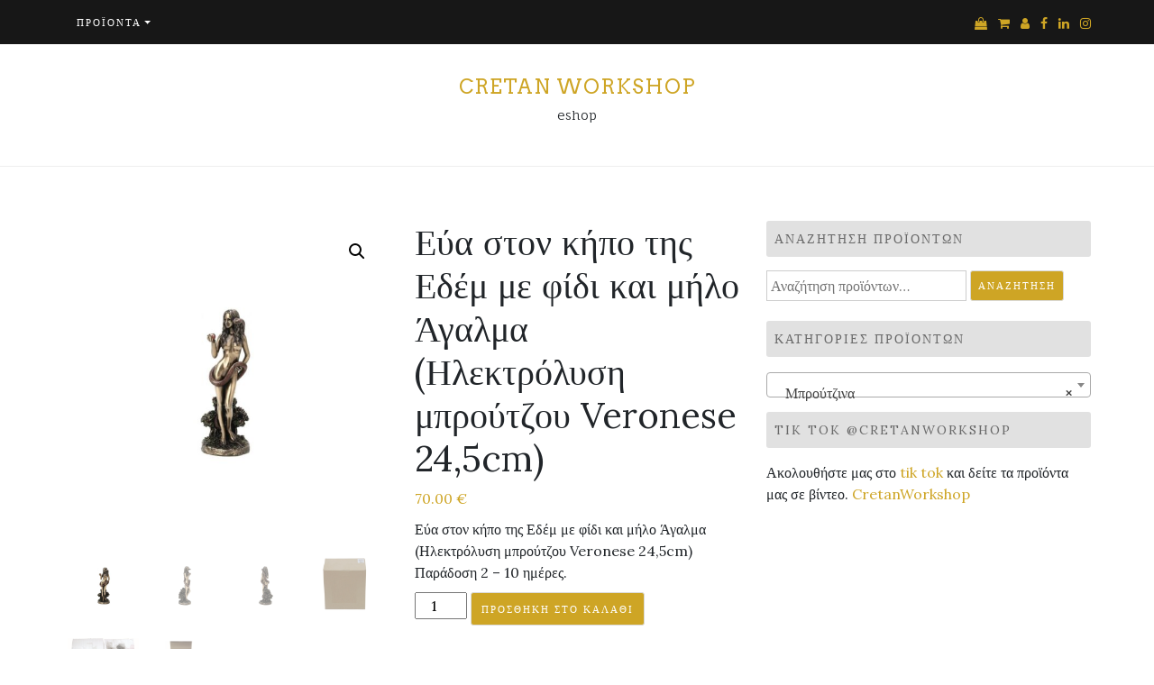

--- FILE ---
content_type: text/html; charset=UTF-8
request_url: https://eshop.cretanworkshop.gr/product/%CE%B5%CF%8D%CE%B1-%CF%83%CF%84%CE%BF%CE%BD-%CE%BA%CE%AE%CF%80%CE%BF-%CF%84%CE%B7%CF%82-%CE%B5%CE%B4%CE%AD%CE%BC-%CE%BC%CE%B5-%CF%86%CE%AF%CE%B4%CE%B9-%CE%BA%CE%B1%CE%B9-%CE%BC%CE%AE%CE%BB%CE%BF/
body_size: 25937
content:
<!DOCTYPE html>
<html lang="el">
<head>
		<meta charset="UTF-8" />
	<meta http-equiv="X-UA-Compatible" content="IE=edge" />
	<meta name="viewport" content="width=device-width, initial-scale=1" />
	<link rel="profile" href="http://gmpg.org/xfn/11" />

		
		<meta name='robots' content='index, follow, max-image-preview:large, max-snippet:-1, max-video-preview:-1' />

	<!-- This site is optimized with the Yoast SEO plugin v26.8 - https://yoast.com/product/yoast-seo-wordpress/ -->
	<title>Εύα στον κήπο της Εδέμ με φίδι και μήλο Άγαλμα (Ηλεκτρόλυση μπρούτζου Veronese 24,5cm) - Cretan Workshop</title>
	<meta name="description" content="Εύα στον κήπο της Εδέμ με φίδι και μήλο Άγαλμα (Ηλεκτρόλυση μπρούτζου Veronese 24,5cm)" />
	<link rel="canonical" href="https://eshop.cretanworkshop.gr/product/εύα-στον-κήπο-της-εδέμ-με-φίδι-και-μήλο/" />
	<meta property="og:locale" content="el_GR" />
	<meta property="og:type" content="article" />
	<meta property="og:title" content="Εύα στον κήπο της Εδέμ με φίδι και μήλο Άγαλμα (Ηλεκτρόλυση μπρούτζου Veronese 24,5cm) - Cretan Workshop" />
	<meta property="og:description" content="Εύα στον κήπο της Εδέμ με φίδι και μήλο Άγαλμα (Ηλεκτρόλυση μπρούτζου Veronese 24,5cm)" />
	<meta property="og:url" content="https://eshop.cretanworkshop.gr/product/εύα-στον-κήπο-της-εδέμ-με-φίδι-και-μήλο/" />
	<meta property="og:site_name" content="Cretan Workshop" />
	<meta property="article:modified_time" content="2023-07-25T03:55:33+00:00" />
	<meta property="og:image" content="https://eshop.cretanworkshop.gr/wp-content/uploads/2022/03/Εύα-Εδέμ-Άγαλμα.jpg" />
	<meta property="og:image:width" content="1500" />
	<meta property="og:image:height" content="1500" />
	<meta property="og:image:type" content="image/jpeg" />
	<meta name="twitter:card" content="summary_large_image" />
	<meta name="twitter:label1" content="Εκτιμώμενος χρόνος ανάγνωσης" />
	<meta name="twitter:data1" content="1 λεπτό" />
	<script type="application/ld+json" class="yoast-schema-graph">{"@context":"https://schema.org","@graph":[{"@type":"WebPage","@id":"https://eshop.cretanworkshop.gr/product/%ce%b5%cf%8d%ce%b1-%cf%83%cf%84%ce%bf%ce%bd-%ce%ba%ce%ae%cf%80%ce%bf-%cf%84%ce%b7%cf%82-%ce%b5%ce%b4%ce%ad%ce%bc-%ce%bc%ce%b5-%cf%86%ce%af%ce%b4%ce%b9-%ce%ba%ce%b1%ce%b9-%ce%bc%ce%ae%ce%bb%ce%bf/","url":"https://eshop.cretanworkshop.gr/product/%ce%b5%cf%8d%ce%b1-%cf%83%cf%84%ce%bf%ce%bd-%ce%ba%ce%ae%cf%80%ce%bf-%cf%84%ce%b7%cf%82-%ce%b5%ce%b4%ce%ad%ce%bc-%ce%bc%ce%b5-%cf%86%ce%af%ce%b4%ce%b9-%ce%ba%ce%b1%ce%b9-%ce%bc%ce%ae%ce%bb%ce%bf/","name":"Εύα στον κήπο της Εδέμ με φίδι και μήλο Άγαλμα (Ηλεκτρόλυση μπρούτζου Veronese 24,5cm) - Cretan Workshop","isPartOf":{"@id":"https://eshop.cretanworkshop.gr/#website"},"primaryImageOfPage":{"@id":"https://eshop.cretanworkshop.gr/product/%ce%b5%cf%8d%ce%b1-%cf%83%cf%84%ce%bf%ce%bd-%ce%ba%ce%ae%cf%80%ce%bf-%cf%84%ce%b7%cf%82-%ce%b5%ce%b4%ce%ad%ce%bc-%ce%bc%ce%b5-%cf%86%ce%af%ce%b4%ce%b9-%ce%ba%ce%b1%ce%b9-%ce%bc%ce%ae%ce%bb%ce%bf/#primaryimage"},"image":{"@id":"https://eshop.cretanworkshop.gr/product/%ce%b5%cf%8d%ce%b1-%cf%83%cf%84%ce%bf%ce%bd-%ce%ba%ce%ae%cf%80%ce%bf-%cf%84%ce%b7%cf%82-%ce%b5%ce%b4%ce%ad%ce%bc-%ce%bc%ce%b5-%cf%86%ce%af%ce%b4%ce%b9-%ce%ba%ce%b1%ce%b9-%ce%bc%ce%ae%ce%bb%ce%bf/#primaryimage"},"thumbnailUrl":"https://eshop.cretanworkshop.gr/wp-content/uploads/2022/03/Εύα-Εδέμ-Άγαλμα.jpg","datePublished":"2022-03-01T16:41:48+00:00","dateModified":"2023-07-25T03:55:33+00:00","description":"Εύα στον κήπο της Εδέμ με φίδι και μήλο Άγαλμα (Ηλεκτρόλυση μπρούτζου Veronese 24,5cm)","breadcrumb":{"@id":"https://eshop.cretanworkshop.gr/product/%ce%b5%cf%8d%ce%b1-%cf%83%cf%84%ce%bf%ce%bd-%ce%ba%ce%ae%cf%80%ce%bf-%cf%84%ce%b7%cf%82-%ce%b5%ce%b4%ce%ad%ce%bc-%ce%bc%ce%b5-%cf%86%ce%af%ce%b4%ce%b9-%ce%ba%ce%b1%ce%b9-%ce%bc%ce%ae%ce%bb%ce%bf/#breadcrumb"},"inLanguage":"el","potentialAction":[{"@type":"ReadAction","target":["https://eshop.cretanworkshop.gr/product/%ce%b5%cf%8d%ce%b1-%cf%83%cf%84%ce%bf%ce%bd-%ce%ba%ce%ae%cf%80%ce%bf-%cf%84%ce%b7%cf%82-%ce%b5%ce%b4%ce%ad%ce%bc-%ce%bc%ce%b5-%cf%86%ce%af%ce%b4%ce%b9-%ce%ba%ce%b1%ce%b9-%ce%bc%ce%ae%ce%bb%ce%bf/"]}]},{"@type":"ImageObject","inLanguage":"el","@id":"https://eshop.cretanworkshop.gr/product/%ce%b5%cf%8d%ce%b1-%cf%83%cf%84%ce%bf%ce%bd-%ce%ba%ce%ae%cf%80%ce%bf-%cf%84%ce%b7%cf%82-%ce%b5%ce%b4%ce%ad%ce%bc-%ce%bc%ce%b5-%cf%86%ce%af%ce%b4%ce%b9-%ce%ba%ce%b1%ce%b9-%ce%bc%ce%ae%ce%bb%ce%bf/#primaryimage","url":"https://eshop.cretanworkshop.gr/wp-content/uploads/2022/03/Εύα-Εδέμ-Άγαλμα.jpg","contentUrl":"https://eshop.cretanworkshop.gr/wp-content/uploads/2022/03/Εύα-Εδέμ-Άγαλμα.jpg","width":1500,"height":1500},{"@type":"BreadcrumbList","@id":"https://eshop.cretanworkshop.gr/product/%ce%b5%cf%8d%ce%b1-%cf%83%cf%84%ce%bf%ce%bd-%ce%ba%ce%ae%cf%80%ce%bf-%cf%84%ce%b7%cf%82-%ce%b5%ce%b4%ce%ad%ce%bc-%ce%bc%ce%b5-%cf%86%ce%af%ce%b4%ce%b9-%ce%ba%ce%b1%ce%b9-%ce%bc%ce%ae%ce%bb%ce%bf/#breadcrumb","itemListElement":[{"@type":"ListItem","position":1,"name":"Home","item":"https://eshop.cretanworkshop.gr/"},{"@type":"ListItem","position":2,"name":"Προϊόντα","item":"https://eshop.cretanworkshop.gr/"},{"@type":"ListItem","position":3,"name":"Εύα στον κήπο της Εδέμ με φίδι και μήλο Άγαλμα (Ηλεκτρόλυση μπρούτζου Veronese 24,5cm)"}]},{"@type":"WebSite","@id":"https://eshop.cretanworkshop.gr/#website","url":"https://eshop.cretanworkshop.gr/","name":"Cretan Workshop","description":"eshop","potentialAction":[{"@type":"SearchAction","target":{"@type":"EntryPoint","urlTemplate":"https://eshop.cretanworkshop.gr/?s={search_term_string}"},"query-input":{"@type":"PropertyValueSpecification","valueRequired":true,"valueName":"search_term_string"}}],"inLanguage":"el"}]}</script>
	<!-- / Yoast SEO plugin. -->


<link rel="alternate" type="application/rss+xml" title="Ροή RSS &raquo; Cretan Workshop" href="https://eshop.cretanworkshop.gr/feed/" />
<link rel="alternate" type="application/rss+xml" title="Ροή Σχολίων &raquo; Cretan Workshop" href="https://eshop.cretanworkshop.gr/comments/feed/" />
<link rel="alternate" type="application/rss+xml" title="Ροή Σχολίων Cretan Workshop &raquo; Εύα στον κήπο της Εδέμ με φίδι και μήλο Άγαλμα (Ηλεκτρόλυση μπρούτζου Veronese 24,5cm)" href="https://eshop.cretanworkshop.gr/product/%ce%b5%cf%8d%ce%b1-%cf%83%cf%84%ce%bf%ce%bd-%ce%ba%ce%ae%cf%80%ce%bf-%cf%84%ce%b7%cf%82-%ce%b5%ce%b4%ce%ad%ce%bc-%ce%bc%ce%b5-%cf%86%ce%af%ce%b4%ce%b9-%ce%ba%ce%b1%ce%b9-%ce%bc%ce%ae%ce%bb%ce%bf/feed/" />
<link rel="alternate" title="oEmbed (JSON)" type="application/json+oembed" href="https://eshop.cretanworkshop.gr/wp-json/oembed/1.0/embed?url=https%3A%2F%2Feshop.cretanworkshop.gr%2Fproduct%2F%25ce%25b5%25cf%258d%25ce%25b1-%25cf%2583%25cf%2584%25ce%25bf%25ce%25bd-%25ce%25ba%25ce%25ae%25cf%2580%25ce%25bf-%25cf%2584%25ce%25b7%25cf%2582-%25ce%25b5%25ce%25b4%25ce%25ad%25ce%25bc-%25ce%25bc%25ce%25b5-%25cf%2586%25ce%25af%25ce%25b4%25ce%25b9-%25ce%25ba%25ce%25b1%25ce%25b9-%25ce%25bc%25ce%25ae%25ce%25bb%25ce%25bf%2F" />
<link rel="alternate" title="oEmbed (XML)" type="text/xml+oembed" href="https://eshop.cretanworkshop.gr/wp-json/oembed/1.0/embed?url=https%3A%2F%2Feshop.cretanworkshop.gr%2Fproduct%2F%25ce%25b5%25cf%258d%25ce%25b1-%25cf%2583%25cf%2584%25ce%25bf%25ce%25bd-%25ce%25ba%25ce%25ae%25cf%2580%25ce%25bf-%25cf%2584%25ce%25b7%25cf%2582-%25ce%25b5%25ce%25b4%25ce%25ad%25ce%25bc-%25ce%25bc%25ce%25b5-%25cf%2586%25ce%25af%25ce%25b4%25ce%25b9-%25ce%25ba%25ce%25b1%25ce%25b9-%25ce%25bc%25ce%25ae%25ce%25bb%25ce%25bf%2F&#038;format=xml" />
<style>@media screen and (max-width: 650px) {body {padding-bottom:60px;}}</style><style id='wp-img-auto-sizes-contain-inline-css' type='text/css'>
img:is([sizes=auto i],[sizes^="auto," i]){contain-intrinsic-size:3000px 1500px}
/*# sourceURL=wp-img-auto-sizes-contain-inline-css */
</style>
<style id='wp-emoji-styles-inline-css' type='text/css'>

	img.wp-smiley, img.emoji {
		display: inline !important;
		border: none !important;
		box-shadow: none !important;
		height: 1em !important;
		width: 1em !important;
		margin: 0 0.07em !important;
		vertical-align: -0.1em !important;
		background: none !important;
		padding: 0 !important;
	}
/*# sourceURL=wp-emoji-styles-inline-css */
</style>
<style id='wp-block-library-inline-css' type='text/css'>
:root{--wp-block-synced-color:#7a00df;--wp-block-synced-color--rgb:122,0,223;--wp-bound-block-color:var(--wp-block-synced-color);--wp-editor-canvas-background:#ddd;--wp-admin-theme-color:#007cba;--wp-admin-theme-color--rgb:0,124,186;--wp-admin-theme-color-darker-10:#006ba1;--wp-admin-theme-color-darker-10--rgb:0,107,160.5;--wp-admin-theme-color-darker-20:#005a87;--wp-admin-theme-color-darker-20--rgb:0,90,135;--wp-admin-border-width-focus:2px}@media (min-resolution:192dpi){:root{--wp-admin-border-width-focus:1.5px}}.wp-element-button{cursor:pointer}:root .has-very-light-gray-background-color{background-color:#eee}:root .has-very-dark-gray-background-color{background-color:#313131}:root .has-very-light-gray-color{color:#eee}:root .has-very-dark-gray-color{color:#313131}:root .has-vivid-green-cyan-to-vivid-cyan-blue-gradient-background{background:linear-gradient(135deg,#00d084,#0693e3)}:root .has-purple-crush-gradient-background{background:linear-gradient(135deg,#34e2e4,#4721fb 50%,#ab1dfe)}:root .has-hazy-dawn-gradient-background{background:linear-gradient(135deg,#faaca8,#dad0ec)}:root .has-subdued-olive-gradient-background{background:linear-gradient(135deg,#fafae1,#67a671)}:root .has-atomic-cream-gradient-background{background:linear-gradient(135deg,#fdd79a,#004a59)}:root .has-nightshade-gradient-background{background:linear-gradient(135deg,#330968,#31cdcf)}:root .has-midnight-gradient-background{background:linear-gradient(135deg,#020381,#2874fc)}:root{--wp--preset--font-size--normal:16px;--wp--preset--font-size--huge:42px}.has-regular-font-size{font-size:1em}.has-larger-font-size{font-size:2.625em}.has-normal-font-size{font-size:var(--wp--preset--font-size--normal)}.has-huge-font-size{font-size:var(--wp--preset--font-size--huge)}.has-text-align-center{text-align:center}.has-text-align-left{text-align:left}.has-text-align-right{text-align:right}.has-fit-text{white-space:nowrap!important}#end-resizable-editor-section{display:none}.aligncenter{clear:both}.items-justified-left{justify-content:flex-start}.items-justified-center{justify-content:center}.items-justified-right{justify-content:flex-end}.items-justified-space-between{justify-content:space-between}.screen-reader-text{border:0;clip-path:inset(50%);height:1px;margin:-1px;overflow:hidden;padding:0;position:absolute;width:1px;word-wrap:normal!important}.screen-reader-text:focus{background-color:#ddd;clip-path:none;color:#444;display:block;font-size:1em;height:auto;left:5px;line-height:normal;padding:15px 23px 14px;text-decoration:none;top:5px;width:auto;z-index:100000}html :where(.has-border-color){border-style:solid}html :where([style*=border-top-color]){border-top-style:solid}html :where([style*=border-right-color]){border-right-style:solid}html :where([style*=border-bottom-color]){border-bottom-style:solid}html :where([style*=border-left-color]){border-left-style:solid}html :where([style*=border-width]){border-style:solid}html :where([style*=border-top-width]){border-top-style:solid}html :where([style*=border-right-width]){border-right-style:solid}html :where([style*=border-bottom-width]){border-bottom-style:solid}html :where([style*=border-left-width]){border-left-style:solid}html :where(img[class*=wp-image-]){height:auto;max-width:100%}:where(figure){margin:0 0 1em}html :where(.is-position-sticky){--wp-admin--admin-bar--position-offset:var(--wp-admin--admin-bar--height,0px)}@media screen and (max-width:600px){html :where(.is-position-sticky){--wp-admin--admin-bar--position-offset:0px}}

/*# sourceURL=wp-block-library-inline-css */
</style><link rel='stylesheet' id='wc-blocks-style-css' href='https://eshop.cretanworkshop.gr/wp-content/plugins/woocommerce/assets/client/blocks/wc-blocks.css?ver=wc-10.4.3' type='text/css' media='all' />
<style id='global-styles-inline-css' type='text/css'>
:root{--wp--preset--aspect-ratio--square: 1;--wp--preset--aspect-ratio--4-3: 4/3;--wp--preset--aspect-ratio--3-4: 3/4;--wp--preset--aspect-ratio--3-2: 3/2;--wp--preset--aspect-ratio--2-3: 2/3;--wp--preset--aspect-ratio--16-9: 16/9;--wp--preset--aspect-ratio--9-16: 9/16;--wp--preset--color--black: #000000;--wp--preset--color--cyan-bluish-gray: #abb8c3;--wp--preset--color--white: #ffffff;--wp--preset--color--pale-pink: #f78da7;--wp--preset--color--vivid-red: #cf2e2e;--wp--preset--color--luminous-vivid-orange: #ff6900;--wp--preset--color--luminous-vivid-amber: #fcb900;--wp--preset--color--light-green-cyan: #7bdcb5;--wp--preset--color--vivid-green-cyan: #00d084;--wp--preset--color--pale-cyan-blue: #8ed1fc;--wp--preset--color--vivid-cyan-blue: #0693e3;--wp--preset--color--vivid-purple: #9b51e0;--wp--preset--gradient--vivid-cyan-blue-to-vivid-purple: linear-gradient(135deg,rgb(6,147,227) 0%,rgb(155,81,224) 100%);--wp--preset--gradient--light-green-cyan-to-vivid-green-cyan: linear-gradient(135deg,rgb(122,220,180) 0%,rgb(0,208,130) 100%);--wp--preset--gradient--luminous-vivid-amber-to-luminous-vivid-orange: linear-gradient(135deg,rgb(252,185,0) 0%,rgb(255,105,0) 100%);--wp--preset--gradient--luminous-vivid-orange-to-vivid-red: linear-gradient(135deg,rgb(255,105,0) 0%,rgb(207,46,46) 100%);--wp--preset--gradient--very-light-gray-to-cyan-bluish-gray: linear-gradient(135deg,rgb(238,238,238) 0%,rgb(169,184,195) 100%);--wp--preset--gradient--cool-to-warm-spectrum: linear-gradient(135deg,rgb(74,234,220) 0%,rgb(151,120,209) 20%,rgb(207,42,186) 40%,rgb(238,44,130) 60%,rgb(251,105,98) 80%,rgb(254,248,76) 100%);--wp--preset--gradient--blush-light-purple: linear-gradient(135deg,rgb(255,206,236) 0%,rgb(152,150,240) 100%);--wp--preset--gradient--blush-bordeaux: linear-gradient(135deg,rgb(254,205,165) 0%,rgb(254,45,45) 50%,rgb(107,0,62) 100%);--wp--preset--gradient--luminous-dusk: linear-gradient(135deg,rgb(255,203,112) 0%,rgb(199,81,192) 50%,rgb(65,88,208) 100%);--wp--preset--gradient--pale-ocean: linear-gradient(135deg,rgb(255,245,203) 0%,rgb(182,227,212) 50%,rgb(51,167,181) 100%);--wp--preset--gradient--electric-grass: linear-gradient(135deg,rgb(202,248,128) 0%,rgb(113,206,126) 100%);--wp--preset--gradient--midnight: linear-gradient(135deg,rgb(2,3,129) 0%,rgb(40,116,252) 100%);--wp--preset--font-size--small: 13px;--wp--preset--font-size--medium: 20px;--wp--preset--font-size--large: 36px;--wp--preset--font-size--x-large: 42px;--wp--preset--spacing--20: 0.44rem;--wp--preset--spacing--30: 0.67rem;--wp--preset--spacing--40: 1rem;--wp--preset--spacing--50: 1.5rem;--wp--preset--spacing--60: 2.25rem;--wp--preset--spacing--70: 3.38rem;--wp--preset--spacing--80: 5.06rem;--wp--preset--shadow--natural: 6px 6px 9px rgba(0, 0, 0, 0.2);--wp--preset--shadow--deep: 12px 12px 50px rgba(0, 0, 0, 0.4);--wp--preset--shadow--sharp: 6px 6px 0px rgba(0, 0, 0, 0.2);--wp--preset--shadow--outlined: 6px 6px 0px -3px rgb(255, 255, 255), 6px 6px rgb(0, 0, 0);--wp--preset--shadow--crisp: 6px 6px 0px rgb(0, 0, 0);}:where(.is-layout-flex){gap: 0.5em;}:where(.is-layout-grid){gap: 0.5em;}body .is-layout-flex{display: flex;}.is-layout-flex{flex-wrap: wrap;align-items: center;}.is-layout-flex > :is(*, div){margin: 0;}body .is-layout-grid{display: grid;}.is-layout-grid > :is(*, div){margin: 0;}:where(.wp-block-columns.is-layout-flex){gap: 2em;}:where(.wp-block-columns.is-layout-grid){gap: 2em;}:where(.wp-block-post-template.is-layout-flex){gap: 1.25em;}:where(.wp-block-post-template.is-layout-grid){gap: 1.25em;}.has-black-color{color: var(--wp--preset--color--black) !important;}.has-cyan-bluish-gray-color{color: var(--wp--preset--color--cyan-bluish-gray) !important;}.has-white-color{color: var(--wp--preset--color--white) !important;}.has-pale-pink-color{color: var(--wp--preset--color--pale-pink) !important;}.has-vivid-red-color{color: var(--wp--preset--color--vivid-red) !important;}.has-luminous-vivid-orange-color{color: var(--wp--preset--color--luminous-vivid-orange) !important;}.has-luminous-vivid-amber-color{color: var(--wp--preset--color--luminous-vivid-amber) !important;}.has-light-green-cyan-color{color: var(--wp--preset--color--light-green-cyan) !important;}.has-vivid-green-cyan-color{color: var(--wp--preset--color--vivid-green-cyan) !important;}.has-pale-cyan-blue-color{color: var(--wp--preset--color--pale-cyan-blue) !important;}.has-vivid-cyan-blue-color{color: var(--wp--preset--color--vivid-cyan-blue) !important;}.has-vivid-purple-color{color: var(--wp--preset--color--vivid-purple) !important;}.has-black-background-color{background-color: var(--wp--preset--color--black) !important;}.has-cyan-bluish-gray-background-color{background-color: var(--wp--preset--color--cyan-bluish-gray) !important;}.has-white-background-color{background-color: var(--wp--preset--color--white) !important;}.has-pale-pink-background-color{background-color: var(--wp--preset--color--pale-pink) !important;}.has-vivid-red-background-color{background-color: var(--wp--preset--color--vivid-red) !important;}.has-luminous-vivid-orange-background-color{background-color: var(--wp--preset--color--luminous-vivid-orange) !important;}.has-luminous-vivid-amber-background-color{background-color: var(--wp--preset--color--luminous-vivid-amber) !important;}.has-light-green-cyan-background-color{background-color: var(--wp--preset--color--light-green-cyan) !important;}.has-vivid-green-cyan-background-color{background-color: var(--wp--preset--color--vivid-green-cyan) !important;}.has-pale-cyan-blue-background-color{background-color: var(--wp--preset--color--pale-cyan-blue) !important;}.has-vivid-cyan-blue-background-color{background-color: var(--wp--preset--color--vivid-cyan-blue) !important;}.has-vivid-purple-background-color{background-color: var(--wp--preset--color--vivid-purple) !important;}.has-black-border-color{border-color: var(--wp--preset--color--black) !important;}.has-cyan-bluish-gray-border-color{border-color: var(--wp--preset--color--cyan-bluish-gray) !important;}.has-white-border-color{border-color: var(--wp--preset--color--white) !important;}.has-pale-pink-border-color{border-color: var(--wp--preset--color--pale-pink) !important;}.has-vivid-red-border-color{border-color: var(--wp--preset--color--vivid-red) !important;}.has-luminous-vivid-orange-border-color{border-color: var(--wp--preset--color--luminous-vivid-orange) !important;}.has-luminous-vivid-amber-border-color{border-color: var(--wp--preset--color--luminous-vivid-amber) !important;}.has-light-green-cyan-border-color{border-color: var(--wp--preset--color--light-green-cyan) !important;}.has-vivid-green-cyan-border-color{border-color: var(--wp--preset--color--vivid-green-cyan) !important;}.has-pale-cyan-blue-border-color{border-color: var(--wp--preset--color--pale-cyan-blue) !important;}.has-vivid-cyan-blue-border-color{border-color: var(--wp--preset--color--vivid-cyan-blue) !important;}.has-vivid-purple-border-color{border-color: var(--wp--preset--color--vivid-purple) !important;}.has-vivid-cyan-blue-to-vivid-purple-gradient-background{background: var(--wp--preset--gradient--vivid-cyan-blue-to-vivid-purple) !important;}.has-light-green-cyan-to-vivid-green-cyan-gradient-background{background: var(--wp--preset--gradient--light-green-cyan-to-vivid-green-cyan) !important;}.has-luminous-vivid-amber-to-luminous-vivid-orange-gradient-background{background: var(--wp--preset--gradient--luminous-vivid-amber-to-luminous-vivid-orange) !important;}.has-luminous-vivid-orange-to-vivid-red-gradient-background{background: var(--wp--preset--gradient--luminous-vivid-orange-to-vivid-red) !important;}.has-very-light-gray-to-cyan-bluish-gray-gradient-background{background: var(--wp--preset--gradient--very-light-gray-to-cyan-bluish-gray) !important;}.has-cool-to-warm-spectrum-gradient-background{background: var(--wp--preset--gradient--cool-to-warm-spectrum) !important;}.has-blush-light-purple-gradient-background{background: var(--wp--preset--gradient--blush-light-purple) !important;}.has-blush-bordeaux-gradient-background{background: var(--wp--preset--gradient--blush-bordeaux) !important;}.has-luminous-dusk-gradient-background{background: var(--wp--preset--gradient--luminous-dusk) !important;}.has-pale-ocean-gradient-background{background: var(--wp--preset--gradient--pale-ocean) !important;}.has-electric-grass-gradient-background{background: var(--wp--preset--gradient--electric-grass) !important;}.has-midnight-gradient-background{background: var(--wp--preset--gradient--midnight) !important;}.has-small-font-size{font-size: var(--wp--preset--font-size--small) !important;}.has-medium-font-size{font-size: var(--wp--preset--font-size--medium) !important;}.has-large-font-size{font-size: var(--wp--preset--font-size--large) !important;}.has-x-large-font-size{font-size: var(--wp--preset--font-size--x-large) !important;}
/*# sourceURL=global-styles-inline-css */
</style>

<style id='classic-theme-styles-inline-css' type='text/css'>
/*! This file is auto-generated */
.wp-block-button__link{color:#fff;background-color:#32373c;border-radius:9999px;box-shadow:none;text-decoration:none;padding:calc(.667em + 2px) calc(1.333em + 2px);font-size:1.125em}.wp-block-file__button{background:#32373c;color:#fff;text-decoration:none}
/*# sourceURL=/wp-includes/css/classic-themes.min.css */
</style>
<link rel='stylesheet' id='photoswipe-css' href='https://eshop.cretanworkshop.gr/wp-content/plugins/woocommerce/assets/css/photoswipe/photoswipe.min.css?ver=10.4.3' type='text/css' media='all' />
<link rel='stylesheet' id='photoswipe-default-skin-css' href='https://eshop.cretanworkshop.gr/wp-content/plugins/woocommerce/assets/css/photoswipe/default-skin/default-skin.min.css?ver=10.4.3' type='text/css' media='all' />
<link rel='stylesheet' id='woocommerce-layout-css' href='https://eshop.cretanworkshop.gr/wp-content/plugins/woocommerce/assets/css/woocommerce-layout.css?ver=10.4.3' type='text/css' media='all' />
<link rel='stylesheet' id='woocommerce-smallscreen-css' href='https://eshop.cretanworkshop.gr/wp-content/plugins/woocommerce/assets/css/woocommerce-smallscreen.css?ver=10.4.3' type='text/css' media='only screen and (max-width: 768px)' />
<link rel='stylesheet' id='woocommerce-general-css' href='https://eshop.cretanworkshop.gr/wp-content/plugins/woocommerce/assets/css/woocommerce.css?ver=10.4.3' type='text/css' media='all' />
<style id='woocommerce-inline-inline-css' type='text/css'>
.woocommerce form .form-row .required { visibility: visible; }
/*# sourceURL=woocommerce-inline-inline-css */
</style>
<link rel='stylesheet' id='wt-smart-coupon-for-woo-css' href='https://eshop.cretanworkshop.gr/wp-content/plugins/wt-smart-coupons-for-woocommerce/public/css/wt-smart-coupon-public.css?ver=2.2.7' type='text/css' media='all' />
<link rel='stylesheet' id='di-blog-style-default-css' href='https://eshop.cretanworkshop.gr/wp-content/themes/di-blog/style.css?ver=6.9' type='text/css' media='all' />
<link rel='stylesheet' id='bootstrap-css' href='https://eshop.cretanworkshop.gr/wp-content/themes/di-blog/assets/css/bootstrap.css?ver=4.0.0' type='text/css' media='all' />
<link rel='stylesheet' id='font-awesome-css' href='https://eshop.cretanworkshop.gr/wp-content/themes/di-blog/assets/css/font-awesome.css?ver=4.7.0' type='text/css' media='all' />
<link rel='stylesheet' id='di-blog-style-core-css' href='https://eshop.cretanworkshop.gr/wp-content/themes/di-blog/assets/css/style.css?ver=2.1' type='text/css' media='all' />
<style id='di-blog-style-core-inline-css' type='text/css'>

			@media (min-width: 768px) {
				.woocommerce ul.products li.product, .woocommerce-page ul.products li.product {
					width: 22%;
				}
			}
			
/*# sourceURL=di-blog-style-core-inline-css */
</style>
<link rel='stylesheet' id='shop-store-style-css' href='https://eshop.cretanworkshop.gr/wp-content/themes/shop-store/style.css?ver=1.0.0' type='text/css' media='all' />
<link rel='stylesheet' id='di-blog-style-woo-css' href='https://eshop.cretanworkshop.gr/wp-content/themes/di-blog/assets/css/woo.css?ver=2.1' type='text/css' media='all' />
<link rel='stylesheet' id='call-now-button-modern-style-css' href='https://eshop.cretanworkshop.gr/wp-content/plugins/call-now-button/resources/style/modern.css?ver=1.5.5' type='text/css' media='all' />
<script type="text/javascript" src="https://eshop.cretanworkshop.gr/wp-includes/js/jquery/jquery.min.js?ver=3.7.1" id="jquery-core-js"></script>
<script type="text/javascript" src="https://eshop.cretanworkshop.gr/wp-includes/js/jquery/jquery-migrate.min.js?ver=3.4.1" id="jquery-migrate-js"></script>
<script type="text/javascript" src="https://eshop.cretanworkshop.gr/wp-content/plugins/woocommerce/assets/js/jquery-blockui/jquery.blockUI.min.js?ver=2.7.0-wc.10.4.3" id="wc-jquery-blockui-js" defer="defer" data-wp-strategy="defer"></script>
<script type="text/javascript" id="wc-add-to-cart-js-extra">
/* <![CDATA[ */
var wc_add_to_cart_params = {"ajax_url":"/wp-admin/admin-ajax.php","wc_ajax_url":"/?wc-ajax=%%endpoint%%","i18n_view_cart":"\u039a\u03b1\u03bb\u03ac\u03b8\u03b9","cart_url":"https://eshop.cretanworkshop.gr/cart/","is_cart":"","cart_redirect_after_add":"no"};
//# sourceURL=wc-add-to-cart-js-extra
/* ]]> */
</script>
<script type="text/javascript" src="https://eshop.cretanworkshop.gr/wp-content/plugins/woocommerce/assets/js/frontend/add-to-cart.min.js?ver=10.4.3" id="wc-add-to-cart-js" defer="defer" data-wp-strategy="defer"></script>
<script type="text/javascript" src="https://eshop.cretanworkshop.gr/wp-content/plugins/woocommerce/assets/js/zoom/jquery.zoom.min.js?ver=1.7.21-wc.10.4.3" id="wc-zoom-js" defer="defer" data-wp-strategy="defer"></script>
<script type="text/javascript" src="https://eshop.cretanworkshop.gr/wp-content/plugins/woocommerce/assets/js/flexslider/jquery.flexslider.min.js?ver=2.7.2-wc.10.4.3" id="wc-flexslider-js" defer="defer" data-wp-strategy="defer"></script>
<script type="text/javascript" src="https://eshop.cretanworkshop.gr/wp-content/plugins/woocommerce/assets/js/photoswipe/photoswipe.min.js?ver=4.1.1-wc.10.4.3" id="wc-photoswipe-js" defer="defer" data-wp-strategy="defer"></script>
<script type="text/javascript" src="https://eshop.cretanworkshop.gr/wp-content/plugins/woocommerce/assets/js/photoswipe/photoswipe-ui-default.min.js?ver=4.1.1-wc.10.4.3" id="wc-photoswipe-ui-default-js" defer="defer" data-wp-strategy="defer"></script>
<script type="text/javascript" id="wc-single-product-js-extra">
/* <![CDATA[ */
var wc_single_product_params = {"i18n_required_rating_text":"\u03a0\u03b1\u03c1\u03b1\u03ba\u03b1\u03bb\u03bf\u03cd\u03bc\u03b5, \u03b5\u03c0\u03b9\u03bb\u03ad\u03be\u03c4\u03b5 \u03bc\u03af\u03b1 \u03b2\u03b1\u03b8\u03bc\u03bf\u03bb\u03bf\u03b3\u03af\u03b1","i18n_rating_options":["1 \u03b1\u03c0\u03cc 5 \u03b1\u03c3\u03c4\u03ad\u03c1\u03b9\u03b1","2 \u03b1\u03c0\u03cc 5 \u03b1\u03c3\u03c4\u03ad\u03c1\u03b9\u03b1","3 \u03b1\u03c0\u03cc 5 \u03b1\u03c3\u03c4\u03ad\u03c1\u03b9\u03b1","4 \u03b1\u03c0\u03cc 5 \u03b1\u03c3\u03c4\u03ad\u03c1\u03b9\u03b1","5 \u03b1\u03c0\u03cc 5 \u03b1\u03c3\u03c4\u03ad\u03c1\u03b9\u03b1"],"i18n_product_gallery_trigger_text":"View full-screen image gallery","review_rating_required":"yes","flexslider":{"rtl":false,"animation":"slide","smoothHeight":true,"directionNav":false,"controlNav":"thumbnails","slideshow":false,"animationSpeed":500,"animationLoop":false,"allowOneSlide":false},"zoom_enabled":"1","zoom_options":[],"photoswipe_enabled":"1","photoswipe_options":{"shareEl":false,"closeOnScroll":false,"history":false,"hideAnimationDuration":0,"showAnimationDuration":0},"flexslider_enabled":"1"};
//# sourceURL=wc-single-product-js-extra
/* ]]> */
</script>
<script type="text/javascript" src="https://eshop.cretanworkshop.gr/wp-content/plugins/woocommerce/assets/js/frontend/single-product.min.js?ver=10.4.3" id="wc-single-product-js" defer="defer" data-wp-strategy="defer"></script>
<script type="text/javascript" src="https://eshop.cretanworkshop.gr/wp-content/plugins/woocommerce/assets/js/js-cookie/js.cookie.min.js?ver=2.1.4-wc.10.4.3" id="wc-js-cookie-js" defer="defer" data-wp-strategy="defer"></script>
<script type="text/javascript" id="woocommerce-js-extra">
/* <![CDATA[ */
var woocommerce_params = {"ajax_url":"/wp-admin/admin-ajax.php","wc_ajax_url":"/?wc-ajax=%%endpoint%%","i18n_password_show":"\u0395\u03bc\u03c6\u03ac\u03bd\u03b9\u03c3\u03b7 \u03c3\u03c5\u03bd\u03b8\u03b7\u03bc\u03b1\u03c4\u03b9\u03ba\u03bf\u03cd","i18n_password_hide":"\u0391\u03c0\u03cc\u03ba\u03c1\u03c5\u03c8\u03b7 \u03c3\u03c5\u03bd\u03b8\u03b7\u03bc\u03b1\u03c4\u03b9\u03ba\u03bf\u03cd"};
//# sourceURL=woocommerce-js-extra
/* ]]> */
</script>
<script type="text/javascript" src="https://eshop.cretanworkshop.gr/wp-content/plugins/woocommerce/assets/js/frontend/woocommerce.min.js?ver=10.4.3" id="woocommerce-js" defer="defer" data-wp-strategy="defer"></script>
<script type="text/javascript" id="wt-smart-coupon-for-woo-js-extra">
/* <![CDATA[ */
var WTSmartCouponOBJ = {"ajaxurl":"https://eshop.cretanworkshop.gr/wp-admin/admin-ajax.php","wc_ajax_url":"https://eshop.cretanworkshop.gr/?wc-ajax=","nonces":{"public":"0e778bdff2","apply_coupon":"45c534c52c"},"labels":{"please_wait":"Please wait...","choose_variation":"Please choose a variation","error":"Error !!!"},"shipping_method":[],"payment_method":"","is_cart":""};
//# sourceURL=wt-smart-coupon-for-woo-js-extra
/* ]]> */
</script>
<script type="text/javascript" src="https://eshop.cretanworkshop.gr/wp-content/plugins/wt-smart-coupons-for-woocommerce/public/js/wt-smart-coupon-public.js?ver=2.2.7" id="wt-smart-coupon-for-woo-js"></script>
<script type="text/javascript" id="WCPAY_ASSETS-js-extra">
/* <![CDATA[ */
var wcpayAssets = {"url":"https://eshop.cretanworkshop.gr/wp-content/plugins/woocommerce-payments/dist/"};
//# sourceURL=WCPAY_ASSETS-js-extra
/* ]]> */
</script>
<link rel="https://api.w.org/" href="https://eshop.cretanworkshop.gr/wp-json/" /><link rel="alternate" title="JSON" type="application/json" href="https://eshop.cretanworkshop.gr/wp-json/wp/v2/product/4180" /><link rel="EditURI" type="application/rsd+xml" title="RSD" href="https://eshop.cretanworkshop.gr/xmlrpc.php?rsd" />
<meta name="generator" content="WordPress 6.9" />
<meta name="generator" content="WooCommerce 10.4.3" />
<link rel='shortlink' href='https://eshop.cretanworkshop.gr/?p=4180' />
	<noscript><style>.woocommerce-product-gallery{ opacity: 1 !important; }</style></noscript>
	<link rel="icon" href="https://eshop.cretanworkshop.gr/wp-content/uploads/2022/04/Cretan-Workshop-logo-bl-90x90.png" sizes="32x32" />
<link rel="icon" href="https://eshop.cretanworkshop.gr/wp-content/uploads/2022/04/Cretan-Workshop-logo-bl-300x300.png" sizes="192x192" />
<link rel="apple-touch-icon" href="https://eshop.cretanworkshop.gr/wp-content/uploads/2022/04/Cretan-Workshop-logo-bl-300x300.png" />
<meta name="msapplication-TileImage" content="https://eshop.cretanworkshop.gr/wp-content/uploads/2022/04/Cretan-Workshop-logo-bl-300x300.png" />
<style id="kirki-inline-styles">.mainlogoinr h3.site-name-pr{font-family:Arvo;font-size:22px;font-weight:400;letter-spacing:1px;line-height:1.1;text-align:center;text-transform:uppercase;}.mainlogoinr p.site-description-pr{font-family:Fauna One;font-size:14px;font-weight:400;letter-spacing:0px;line-height:1.7;text-align:center;text-transform:inherit;}body{font-family:Lora;font-weight:400;}.maincontainer .post-contents .post-title h1, .maincontainer .post-contents .post-title h2{font-family:Open Sans;font-size:22px;font-weight:400;letter-spacing:2px;line-height:1.1;text-align:center;text-transform:uppercase;}body h1:not(.elementor-element h1), .h1:not(.elementor-element h1){font-family:Open Sans;font-size:22px;font-weight:400;letter-spacing:1px;line-height:1.1;text-transform:inherit;}body h2:not(.elementor-element h2), .h2:not(.elementor-element h2){font-family:Open Sans;font-size:22px;font-weight:400;letter-spacing:1px;line-height:1.1;text-transform:inherit;}body h3:not(.elementor-element h3), .h3:not(.elementor-element h3){font-family:Arvo;font-size:22px;font-weight:400;line-height:1.1;text-transform:inherit;}body h4:not(.elementor-element h4), .h4:not(.elementor-element h4){font-family:Arvo;font-size:20px;font-weight:400;line-height:1.1;text-transform:inherit;}body h5:not(.elementor-element h5), .h5:not(.elementor-element h5){font-family:Arvo;font-size:20px;font-weight:400;line-height:1.1;text-transform:inherit;}body h6:not(.elementor-element h6), .h6:not(.elementor-element h6){font-family:Arvo;font-size:20px;font-weight:400;line-height:1.1;text-transform:inherit;}body .maincontainer p:not(.elementor-element p), .footer-widgets p{font-family:Fauna One;font-size:14px;font-weight:400;letter-spacing:0px;line-height:1.7;text-transform:inherit;}.navbarprimary ul li a{font-family:Open Sans;font-size:11px;font-weight:400;letter-spacing:2px;text-transform:uppercase;}.maincontainer .entry-content ul li:not(.elementor-element ul li), .maincontainer .entry-content ol li:not(.elementor-element ol li){font-family:Fjord One;font-size:15px;font-weight:400;letter-spacing:0.3px;line-height:1.7;text-transform:inherit;}.sidebar-widgets .widget_sidebar_main.widget_recent_entries ul li, .sidebar-widgets .widget_sidebar_main.widget_archive ul li, .sidebar-widgets .widget_sidebar_main.widget_recent_comments ul li, .sidebar-widgets .widget_sidebar_main.widget_meta ul li, .sidebar-widgets .widget_sidebar_main.widget_nav_menu ul li, .sidebar-widgets .widget_sidebar_main.widget_categories ul li, .sidebar-widgets .widget_sidebar_main.di_blog_widget_recent_posts_thumb p{font-family:Fjord One;font-size:14px;font-weight:400;letter-spacing:0.5px;line-height:1.5;text-transform:inherit;}.footer-widgets .widgets_footer.widget_recent_entries ul li, .footer-widgets .widgets_footer.widget_archive ul li, .footer-widgets .widgets_footer.widget_recent_comments ul li, .footer-widgets .widgets_footer.widget_meta ul li, .footer-widgets .widgets_footer.widget_nav_menu ul li, .footer-widgets .widgets_footer.widget_categories ul li{font-family:Fjord One;font-size:14px;font-weight:400;letter-spacing:0.5px;line-height:1.5;text-transform:inherit;}body a{color:#cea525;}.maincontainer .post-contents .entry-content blockquote{border-left:5px solid #cea525;}.woocommerce .widget_sidebar_main.widget_price_filter .ui-slider .ui-slider-range, .woocommerce .widgets_footer.widget_price_filter .ui-slider .ui-slider-range{background-color:#cea525;}.woocommerce .star-rating{color:#cea525;}body a:hover, body a:focus{color:#9a7918;}.woocommerce .widget_sidebar_main.widget_price_filter .ui-slider .ui-slider-handle, .woocommerce .widgets_footer.widget_price_filter .ui-slider .ui-slider-handle{background-color:#9a7918;}.woocommerce a:hover .star-rating span{color:#9a7918;}.woocommerce span.onsale{color:#ffffff;background-color:#cea525;}.woocommerce ul.products li.product .price, .woocommerce div.product p.price, .woocommerce div.product span.price, .woocommerce .widget_sidebar_main .woocommerce-Price-amount.amount, .woocommerce .widgets_footer .woocommerce-Price-amount.amount{color:#cea525;}.footer-copyright{font-family:Fauna One;font-size:14px;font-weight:400;letter-spacing:0px;line-height:1.7;text-transform:inherit;}/* latin */
@font-face {
  font-family: 'Arvo';
  font-style: normal;
  font-weight: 400;
  font-display: swap;
  src: url(https://eshop.cretanworkshop.gr/wp-content/fonts/arvo/font) format('woff');
  unicode-range: U+0000-00FF, U+0131, U+0152-0153, U+02BB-02BC, U+02C6, U+02DA, U+02DC, U+0304, U+0308, U+0329, U+2000-206F, U+20AC, U+2122, U+2191, U+2193, U+2212, U+2215, U+FEFF, U+FFFD;
}/* latin-ext */
@font-face {
  font-family: 'Fauna One';
  font-style: normal;
  font-weight: 400;
  font-display: swap;
  src: url(https://eshop.cretanworkshop.gr/wp-content/fonts/fauna-one/font) format('woff');
  unicode-range: U+0100-02BA, U+02BD-02C5, U+02C7-02CC, U+02CE-02D7, U+02DD-02FF, U+0304, U+0308, U+0329, U+1D00-1DBF, U+1E00-1E9F, U+1EF2-1EFF, U+2020, U+20A0-20AB, U+20AD-20C0, U+2113, U+2C60-2C7F, U+A720-A7FF;
}
/* latin */
@font-face {
  font-family: 'Fauna One';
  font-style: normal;
  font-weight: 400;
  font-display: swap;
  src: url(https://eshop.cretanworkshop.gr/wp-content/fonts/fauna-one/font) format('woff');
  unicode-range: U+0000-00FF, U+0131, U+0152-0153, U+02BB-02BC, U+02C6, U+02DA, U+02DC, U+0304, U+0308, U+0329, U+2000-206F, U+20AC, U+2122, U+2191, U+2193, U+2212, U+2215, U+FEFF, U+FFFD;
}/* cyrillic-ext */
@font-face {
  font-family: 'Lora';
  font-style: normal;
  font-weight: 400;
  font-display: swap;
  src: url(https://eshop.cretanworkshop.gr/wp-content/fonts/lora/font) format('woff');
  unicode-range: U+0460-052F, U+1C80-1C8A, U+20B4, U+2DE0-2DFF, U+A640-A69F, U+FE2E-FE2F;
}
/* cyrillic */
@font-face {
  font-family: 'Lora';
  font-style: normal;
  font-weight: 400;
  font-display: swap;
  src: url(https://eshop.cretanworkshop.gr/wp-content/fonts/lora/font) format('woff');
  unicode-range: U+0301, U+0400-045F, U+0490-0491, U+04B0-04B1, U+2116;
}
/* math */
@font-face {
  font-family: 'Lora';
  font-style: normal;
  font-weight: 400;
  font-display: swap;
  src: url(https://eshop.cretanworkshop.gr/wp-content/fonts/lora/font) format('woff');
  unicode-range: U+0302-0303, U+0305, U+0307-0308, U+0310, U+0312, U+0315, U+031A, U+0326-0327, U+032C, U+032F-0330, U+0332-0333, U+0338, U+033A, U+0346, U+034D, U+0391-03A1, U+03A3-03A9, U+03B1-03C9, U+03D1, U+03D5-03D6, U+03F0-03F1, U+03F4-03F5, U+2016-2017, U+2034-2038, U+203C, U+2040, U+2043, U+2047, U+2050, U+2057, U+205F, U+2070-2071, U+2074-208E, U+2090-209C, U+20D0-20DC, U+20E1, U+20E5-20EF, U+2100-2112, U+2114-2115, U+2117-2121, U+2123-214F, U+2190, U+2192, U+2194-21AE, U+21B0-21E5, U+21F1-21F2, U+21F4-2211, U+2213-2214, U+2216-22FF, U+2308-230B, U+2310, U+2319, U+231C-2321, U+2336-237A, U+237C, U+2395, U+239B-23B7, U+23D0, U+23DC-23E1, U+2474-2475, U+25AF, U+25B3, U+25B7, U+25BD, U+25C1, U+25CA, U+25CC, U+25FB, U+266D-266F, U+27C0-27FF, U+2900-2AFF, U+2B0E-2B11, U+2B30-2B4C, U+2BFE, U+3030, U+FF5B, U+FF5D, U+1D400-1D7FF, U+1EE00-1EEFF;
}
/* symbols */
@font-face {
  font-family: 'Lora';
  font-style: normal;
  font-weight: 400;
  font-display: swap;
  src: url(https://eshop.cretanworkshop.gr/wp-content/fonts/lora/font) format('woff');
  unicode-range: U+0001-000C, U+000E-001F, U+007F-009F, U+20DD-20E0, U+20E2-20E4, U+2150-218F, U+2190, U+2192, U+2194-2199, U+21AF, U+21E6-21F0, U+21F3, U+2218-2219, U+2299, U+22C4-22C6, U+2300-243F, U+2440-244A, U+2460-24FF, U+25A0-27BF, U+2800-28FF, U+2921-2922, U+2981, U+29BF, U+29EB, U+2B00-2BFF, U+4DC0-4DFF, U+FFF9-FFFB, U+10140-1018E, U+10190-1019C, U+101A0, U+101D0-101FD, U+102E0-102FB, U+10E60-10E7E, U+1D2C0-1D2D3, U+1D2E0-1D37F, U+1F000-1F0FF, U+1F100-1F1AD, U+1F1E6-1F1FF, U+1F30D-1F30F, U+1F315, U+1F31C, U+1F31E, U+1F320-1F32C, U+1F336, U+1F378, U+1F37D, U+1F382, U+1F393-1F39F, U+1F3A7-1F3A8, U+1F3AC-1F3AF, U+1F3C2, U+1F3C4-1F3C6, U+1F3CA-1F3CE, U+1F3D4-1F3E0, U+1F3ED, U+1F3F1-1F3F3, U+1F3F5-1F3F7, U+1F408, U+1F415, U+1F41F, U+1F426, U+1F43F, U+1F441-1F442, U+1F444, U+1F446-1F449, U+1F44C-1F44E, U+1F453, U+1F46A, U+1F47D, U+1F4A3, U+1F4B0, U+1F4B3, U+1F4B9, U+1F4BB, U+1F4BF, U+1F4C8-1F4CB, U+1F4D6, U+1F4DA, U+1F4DF, U+1F4E3-1F4E6, U+1F4EA-1F4ED, U+1F4F7, U+1F4F9-1F4FB, U+1F4FD-1F4FE, U+1F503, U+1F507-1F50B, U+1F50D, U+1F512-1F513, U+1F53E-1F54A, U+1F54F-1F5FA, U+1F610, U+1F650-1F67F, U+1F687, U+1F68D, U+1F691, U+1F694, U+1F698, U+1F6AD, U+1F6B2, U+1F6B9-1F6BA, U+1F6BC, U+1F6C6-1F6CF, U+1F6D3-1F6D7, U+1F6E0-1F6EA, U+1F6F0-1F6F3, U+1F6F7-1F6FC, U+1F700-1F7FF, U+1F800-1F80B, U+1F810-1F847, U+1F850-1F859, U+1F860-1F887, U+1F890-1F8AD, U+1F8B0-1F8BB, U+1F8C0-1F8C1, U+1F900-1F90B, U+1F93B, U+1F946, U+1F984, U+1F996, U+1F9E9, U+1FA00-1FA6F, U+1FA70-1FA7C, U+1FA80-1FA89, U+1FA8F-1FAC6, U+1FACE-1FADC, U+1FADF-1FAE9, U+1FAF0-1FAF8, U+1FB00-1FBFF;
}
/* vietnamese */
@font-face {
  font-family: 'Lora';
  font-style: normal;
  font-weight: 400;
  font-display: swap;
  src: url(https://eshop.cretanworkshop.gr/wp-content/fonts/lora/font) format('woff');
  unicode-range: U+0102-0103, U+0110-0111, U+0128-0129, U+0168-0169, U+01A0-01A1, U+01AF-01B0, U+0300-0301, U+0303-0304, U+0308-0309, U+0323, U+0329, U+1EA0-1EF9, U+20AB;
}
/* latin-ext */
@font-face {
  font-family: 'Lora';
  font-style: normal;
  font-weight: 400;
  font-display: swap;
  src: url(https://eshop.cretanworkshop.gr/wp-content/fonts/lora/font) format('woff');
  unicode-range: U+0100-02BA, U+02BD-02C5, U+02C7-02CC, U+02CE-02D7, U+02DD-02FF, U+0304, U+0308, U+0329, U+1D00-1DBF, U+1E00-1E9F, U+1EF2-1EFF, U+2020, U+20A0-20AB, U+20AD-20C0, U+2113, U+2C60-2C7F, U+A720-A7FF;
}
/* latin */
@font-face {
  font-family: 'Lora';
  font-style: normal;
  font-weight: 400;
  font-display: swap;
  src: url(https://eshop.cretanworkshop.gr/wp-content/fonts/lora/font) format('woff');
  unicode-range: U+0000-00FF, U+0131, U+0152-0153, U+02BB-02BC, U+02C6, U+02DA, U+02DC, U+0304, U+0308, U+0329, U+2000-206F, U+20AC, U+2122, U+2191, U+2193, U+2212, U+2215, U+FEFF, U+FFFD;
}/* cyrillic-ext */
@font-face {
  font-family: 'Open Sans';
  font-style: normal;
  font-weight: 400;
  font-stretch: normal;
  font-display: swap;
  src: url(https://eshop.cretanworkshop.gr/wp-content/fonts/open-sans/font) format('woff');
  unicode-range: U+0460-052F, U+1C80-1C8A, U+20B4, U+2DE0-2DFF, U+A640-A69F, U+FE2E-FE2F;
}
/* cyrillic */
@font-face {
  font-family: 'Open Sans';
  font-style: normal;
  font-weight: 400;
  font-stretch: normal;
  font-display: swap;
  src: url(https://eshop.cretanworkshop.gr/wp-content/fonts/open-sans/font) format('woff');
  unicode-range: U+0301, U+0400-045F, U+0490-0491, U+04B0-04B1, U+2116;
}
/* greek-ext */
@font-face {
  font-family: 'Open Sans';
  font-style: normal;
  font-weight: 400;
  font-stretch: normal;
  font-display: swap;
  src: url(https://eshop.cretanworkshop.gr/wp-content/fonts/open-sans/font) format('woff');
  unicode-range: U+1F00-1FFF;
}
/* greek */
@font-face {
  font-family: 'Open Sans';
  font-style: normal;
  font-weight: 400;
  font-stretch: normal;
  font-display: swap;
  src: url(https://eshop.cretanworkshop.gr/wp-content/fonts/open-sans/font) format('woff');
  unicode-range: U+0370-0377, U+037A-037F, U+0384-038A, U+038C, U+038E-03A1, U+03A3-03FF;
}
/* hebrew */
@font-face {
  font-family: 'Open Sans';
  font-style: normal;
  font-weight: 400;
  font-stretch: normal;
  font-display: swap;
  src: url(https://eshop.cretanworkshop.gr/wp-content/fonts/open-sans/font) format('woff');
  unicode-range: U+0307-0308, U+0590-05FF, U+200C-2010, U+20AA, U+25CC, U+FB1D-FB4F;
}
/* math */
@font-face {
  font-family: 'Open Sans';
  font-style: normal;
  font-weight: 400;
  font-stretch: normal;
  font-display: swap;
  src: url(https://eshop.cretanworkshop.gr/wp-content/fonts/open-sans/font) format('woff');
  unicode-range: U+0302-0303, U+0305, U+0307-0308, U+0310, U+0312, U+0315, U+031A, U+0326-0327, U+032C, U+032F-0330, U+0332-0333, U+0338, U+033A, U+0346, U+034D, U+0391-03A1, U+03A3-03A9, U+03B1-03C9, U+03D1, U+03D5-03D6, U+03F0-03F1, U+03F4-03F5, U+2016-2017, U+2034-2038, U+203C, U+2040, U+2043, U+2047, U+2050, U+2057, U+205F, U+2070-2071, U+2074-208E, U+2090-209C, U+20D0-20DC, U+20E1, U+20E5-20EF, U+2100-2112, U+2114-2115, U+2117-2121, U+2123-214F, U+2190, U+2192, U+2194-21AE, U+21B0-21E5, U+21F1-21F2, U+21F4-2211, U+2213-2214, U+2216-22FF, U+2308-230B, U+2310, U+2319, U+231C-2321, U+2336-237A, U+237C, U+2395, U+239B-23B7, U+23D0, U+23DC-23E1, U+2474-2475, U+25AF, U+25B3, U+25B7, U+25BD, U+25C1, U+25CA, U+25CC, U+25FB, U+266D-266F, U+27C0-27FF, U+2900-2AFF, U+2B0E-2B11, U+2B30-2B4C, U+2BFE, U+3030, U+FF5B, U+FF5D, U+1D400-1D7FF, U+1EE00-1EEFF;
}
/* symbols */
@font-face {
  font-family: 'Open Sans';
  font-style: normal;
  font-weight: 400;
  font-stretch: normal;
  font-display: swap;
  src: url(https://eshop.cretanworkshop.gr/wp-content/fonts/open-sans/font) format('woff');
  unicode-range: U+0001-000C, U+000E-001F, U+007F-009F, U+20DD-20E0, U+20E2-20E4, U+2150-218F, U+2190, U+2192, U+2194-2199, U+21AF, U+21E6-21F0, U+21F3, U+2218-2219, U+2299, U+22C4-22C6, U+2300-243F, U+2440-244A, U+2460-24FF, U+25A0-27BF, U+2800-28FF, U+2921-2922, U+2981, U+29BF, U+29EB, U+2B00-2BFF, U+4DC0-4DFF, U+FFF9-FFFB, U+10140-1018E, U+10190-1019C, U+101A0, U+101D0-101FD, U+102E0-102FB, U+10E60-10E7E, U+1D2C0-1D2D3, U+1D2E0-1D37F, U+1F000-1F0FF, U+1F100-1F1AD, U+1F1E6-1F1FF, U+1F30D-1F30F, U+1F315, U+1F31C, U+1F31E, U+1F320-1F32C, U+1F336, U+1F378, U+1F37D, U+1F382, U+1F393-1F39F, U+1F3A7-1F3A8, U+1F3AC-1F3AF, U+1F3C2, U+1F3C4-1F3C6, U+1F3CA-1F3CE, U+1F3D4-1F3E0, U+1F3ED, U+1F3F1-1F3F3, U+1F3F5-1F3F7, U+1F408, U+1F415, U+1F41F, U+1F426, U+1F43F, U+1F441-1F442, U+1F444, U+1F446-1F449, U+1F44C-1F44E, U+1F453, U+1F46A, U+1F47D, U+1F4A3, U+1F4B0, U+1F4B3, U+1F4B9, U+1F4BB, U+1F4BF, U+1F4C8-1F4CB, U+1F4D6, U+1F4DA, U+1F4DF, U+1F4E3-1F4E6, U+1F4EA-1F4ED, U+1F4F7, U+1F4F9-1F4FB, U+1F4FD-1F4FE, U+1F503, U+1F507-1F50B, U+1F50D, U+1F512-1F513, U+1F53E-1F54A, U+1F54F-1F5FA, U+1F610, U+1F650-1F67F, U+1F687, U+1F68D, U+1F691, U+1F694, U+1F698, U+1F6AD, U+1F6B2, U+1F6B9-1F6BA, U+1F6BC, U+1F6C6-1F6CF, U+1F6D3-1F6D7, U+1F6E0-1F6EA, U+1F6F0-1F6F3, U+1F6F7-1F6FC, U+1F700-1F7FF, U+1F800-1F80B, U+1F810-1F847, U+1F850-1F859, U+1F860-1F887, U+1F890-1F8AD, U+1F8B0-1F8BB, U+1F8C0-1F8C1, U+1F900-1F90B, U+1F93B, U+1F946, U+1F984, U+1F996, U+1F9E9, U+1FA00-1FA6F, U+1FA70-1FA7C, U+1FA80-1FA89, U+1FA8F-1FAC6, U+1FACE-1FADC, U+1FADF-1FAE9, U+1FAF0-1FAF8, U+1FB00-1FBFF;
}
/* vietnamese */
@font-face {
  font-family: 'Open Sans';
  font-style: normal;
  font-weight: 400;
  font-stretch: normal;
  font-display: swap;
  src: url(https://eshop.cretanworkshop.gr/wp-content/fonts/open-sans/font) format('woff');
  unicode-range: U+0102-0103, U+0110-0111, U+0128-0129, U+0168-0169, U+01A0-01A1, U+01AF-01B0, U+0300-0301, U+0303-0304, U+0308-0309, U+0323, U+0329, U+1EA0-1EF9, U+20AB;
}
/* latin-ext */
@font-face {
  font-family: 'Open Sans';
  font-style: normal;
  font-weight: 400;
  font-stretch: normal;
  font-display: swap;
  src: url(https://eshop.cretanworkshop.gr/wp-content/fonts/open-sans/font) format('woff');
  unicode-range: U+0100-02BA, U+02BD-02C5, U+02C7-02CC, U+02CE-02D7, U+02DD-02FF, U+0304, U+0308, U+0329, U+1D00-1DBF, U+1E00-1E9F, U+1EF2-1EFF, U+2020, U+20A0-20AB, U+20AD-20C0, U+2113, U+2C60-2C7F, U+A720-A7FF;
}
/* latin */
@font-face {
  font-family: 'Open Sans';
  font-style: normal;
  font-weight: 400;
  font-stretch: normal;
  font-display: swap;
  src: url(https://eshop.cretanworkshop.gr/wp-content/fonts/open-sans/font) format('woff');
  unicode-range: U+0000-00FF, U+0131, U+0152-0153, U+02BB-02BC, U+02C6, U+02DA, U+02DC, U+0304, U+0308, U+0329, U+2000-206F, U+20AC, U+2122, U+2191, U+2193, U+2212, U+2215, U+FEFF, U+FFFD;
}/* latin */
@font-face {
  font-family: 'Fjord One';
  font-style: normal;
  font-weight: 400;
  font-display: swap;
  src: url(https://eshop.cretanworkshop.gr/wp-content/fonts/fjord-one/font) format('woff');
  unicode-range: U+0000-00FF, U+0131, U+0152-0153, U+02BB-02BC, U+02C6, U+02DA, U+02DC, U+0304, U+0308, U+0329, U+2000-206F, U+20AC, U+2122, U+2191, U+2193, U+2212, U+2215, U+FEFF, U+FFFD;
}/* devanagari */
@font-face {
  font-family: 'Rajdhani';
  font-style: normal;
  font-weight: 500;
  font-display: swap;
  src: url(https://eshop.cretanworkshop.gr/wp-content/fonts/rajdhani/font) format('woff');
  unicode-range: U+0900-097F, U+1CD0-1CF9, U+200C-200D, U+20A8, U+20B9, U+20F0, U+25CC, U+A830-A839, U+A8E0-A8FF, U+11B00-11B09;
}
/* latin-ext */
@font-face {
  font-family: 'Rajdhani';
  font-style: normal;
  font-weight: 500;
  font-display: swap;
  src: url(https://eshop.cretanworkshop.gr/wp-content/fonts/rajdhani/font) format('woff');
  unicode-range: U+0100-02BA, U+02BD-02C5, U+02C7-02CC, U+02CE-02D7, U+02DD-02FF, U+0304, U+0308, U+0329, U+1D00-1DBF, U+1E00-1E9F, U+1EF2-1EFF, U+2020, U+20A0-20AB, U+20AD-20C0, U+2113, U+2C60-2C7F, U+A720-A7FF;
}
/* latin */
@font-face {
  font-family: 'Rajdhani';
  font-style: normal;
  font-weight: 500;
  font-display: swap;
  src: url(https://eshop.cretanworkshop.gr/wp-content/fonts/rajdhani/font) format('woff');
  unicode-range: U+0000-00FF, U+0131, U+0152-0153, U+02BB-02BC, U+02C6, U+02DA, U+02DC, U+0304, U+0308, U+0329, U+2000-206F, U+20AC, U+2122, U+2191, U+2193, U+2212, U+2215, U+FEFF, U+FFFD;
}/* latin */
@font-face {
  font-family: 'Arvo';
  font-style: normal;
  font-weight: 400;
  font-display: swap;
  src: url(https://eshop.cretanworkshop.gr/wp-content/fonts/arvo/font) format('woff');
  unicode-range: U+0000-00FF, U+0131, U+0152-0153, U+02BB-02BC, U+02C6, U+02DA, U+02DC, U+0304, U+0308, U+0329, U+2000-206F, U+20AC, U+2122, U+2191, U+2193, U+2212, U+2215, U+FEFF, U+FFFD;
}/* latin-ext */
@font-face {
  font-family: 'Fauna One';
  font-style: normal;
  font-weight: 400;
  font-display: swap;
  src: url(https://eshop.cretanworkshop.gr/wp-content/fonts/fauna-one/font) format('woff');
  unicode-range: U+0100-02BA, U+02BD-02C5, U+02C7-02CC, U+02CE-02D7, U+02DD-02FF, U+0304, U+0308, U+0329, U+1D00-1DBF, U+1E00-1E9F, U+1EF2-1EFF, U+2020, U+20A0-20AB, U+20AD-20C0, U+2113, U+2C60-2C7F, U+A720-A7FF;
}
/* latin */
@font-face {
  font-family: 'Fauna One';
  font-style: normal;
  font-weight: 400;
  font-display: swap;
  src: url(https://eshop.cretanworkshop.gr/wp-content/fonts/fauna-one/font) format('woff');
  unicode-range: U+0000-00FF, U+0131, U+0152-0153, U+02BB-02BC, U+02C6, U+02DA, U+02DC, U+0304, U+0308, U+0329, U+2000-206F, U+20AC, U+2122, U+2191, U+2193, U+2212, U+2215, U+FEFF, U+FFFD;
}/* cyrillic-ext */
@font-face {
  font-family: 'Lora';
  font-style: normal;
  font-weight: 400;
  font-display: swap;
  src: url(https://eshop.cretanworkshop.gr/wp-content/fonts/lora/font) format('woff');
  unicode-range: U+0460-052F, U+1C80-1C8A, U+20B4, U+2DE0-2DFF, U+A640-A69F, U+FE2E-FE2F;
}
/* cyrillic */
@font-face {
  font-family: 'Lora';
  font-style: normal;
  font-weight: 400;
  font-display: swap;
  src: url(https://eshop.cretanworkshop.gr/wp-content/fonts/lora/font) format('woff');
  unicode-range: U+0301, U+0400-045F, U+0490-0491, U+04B0-04B1, U+2116;
}
/* math */
@font-face {
  font-family: 'Lora';
  font-style: normal;
  font-weight: 400;
  font-display: swap;
  src: url(https://eshop.cretanworkshop.gr/wp-content/fonts/lora/font) format('woff');
  unicode-range: U+0302-0303, U+0305, U+0307-0308, U+0310, U+0312, U+0315, U+031A, U+0326-0327, U+032C, U+032F-0330, U+0332-0333, U+0338, U+033A, U+0346, U+034D, U+0391-03A1, U+03A3-03A9, U+03B1-03C9, U+03D1, U+03D5-03D6, U+03F0-03F1, U+03F4-03F5, U+2016-2017, U+2034-2038, U+203C, U+2040, U+2043, U+2047, U+2050, U+2057, U+205F, U+2070-2071, U+2074-208E, U+2090-209C, U+20D0-20DC, U+20E1, U+20E5-20EF, U+2100-2112, U+2114-2115, U+2117-2121, U+2123-214F, U+2190, U+2192, U+2194-21AE, U+21B0-21E5, U+21F1-21F2, U+21F4-2211, U+2213-2214, U+2216-22FF, U+2308-230B, U+2310, U+2319, U+231C-2321, U+2336-237A, U+237C, U+2395, U+239B-23B7, U+23D0, U+23DC-23E1, U+2474-2475, U+25AF, U+25B3, U+25B7, U+25BD, U+25C1, U+25CA, U+25CC, U+25FB, U+266D-266F, U+27C0-27FF, U+2900-2AFF, U+2B0E-2B11, U+2B30-2B4C, U+2BFE, U+3030, U+FF5B, U+FF5D, U+1D400-1D7FF, U+1EE00-1EEFF;
}
/* symbols */
@font-face {
  font-family: 'Lora';
  font-style: normal;
  font-weight: 400;
  font-display: swap;
  src: url(https://eshop.cretanworkshop.gr/wp-content/fonts/lora/font) format('woff');
  unicode-range: U+0001-000C, U+000E-001F, U+007F-009F, U+20DD-20E0, U+20E2-20E4, U+2150-218F, U+2190, U+2192, U+2194-2199, U+21AF, U+21E6-21F0, U+21F3, U+2218-2219, U+2299, U+22C4-22C6, U+2300-243F, U+2440-244A, U+2460-24FF, U+25A0-27BF, U+2800-28FF, U+2921-2922, U+2981, U+29BF, U+29EB, U+2B00-2BFF, U+4DC0-4DFF, U+FFF9-FFFB, U+10140-1018E, U+10190-1019C, U+101A0, U+101D0-101FD, U+102E0-102FB, U+10E60-10E7E, U+1D2C0-1D2D3, U+1D2E0-1D37F, U+1F000-1F0FF, U+1F100-1F1AD, U+1F1E6-1F1FF, U+1F30D-1F30F, U+1F315, U+1F31C, U+1F31E, U+1F320-1F32C, U+1F336, U+1F378, U+1F37D, U+1F382, U+1F393-1F39F, U+1F3A7-1F3A8, U+1F3AC-1F3AF, U+1F3C2, U+1F3C4-1F3C6, U+1F3CA-1F3CE, U+1F3D4-1F3E0, U+1F3ED, U+1F3F1-1F3F3, U+1F3F5-1F3F7, U+1F408, U+1F415, U+1F41F, U+1F426, U+1F43F, U+1F441-1F442, U+1F444, U+1F446-1F449, U+1F44C-1F44E, U+1F453, U+1F46A, U+1F47D, U+1F4A3, U+1F4B0, U+1F4B3, U+1F4B9, U+1F4BB, U+1F4BF, U+1F4C8-1F4CB, U+1F4D6, U+1F4DA, U+1F4DF, U+1F4E3-1F4E6, U+1F4EA-1F4ED, U+1F4F7, U+1F4F9-1F4FB, U+1F4FD-1F4FE, U+1F503, U+1F507-1F50B, U+1F50D, U+1F512-1F513, U+1F53E-1F54A, U+1F54F-1F5FA, U+1F610, U+1F650-1F67F, U+1F687, U+1F68D, U+1F691, U+1F694, U+1F698, U+1F6AD, U+1F6B2, U+1F6B9-1F6BA, U+1F6BC, U+1F6C6-1F6CF, U+1F6D3-1F6D7, U+1F6E0-1F6EA, U+1F6F0-1F6F3, U+1F6F7-1F6FC, U+1F700-1F7FF, U+1F800-1F80B, U+1F810-1F847, U+1F850-1F859, U+1F860-1F887, U+1F890-1F8AD, U+1F8B0-1F8BB, U+1F8C0-1F8C1, U+1F900-1F90B, U+1F93B, U+1F946, U+1F984, U+1F996, U+1F9E9, U+1FA00-1FA6F, U+1FA70-1FA7C, U+1FA80-1FA89, U+1FA8F-1FAC6, U+1FACE-1FADC, U+1FADF-1FAE9, U+1FAF0-1FAF8, U+1FB00-1FBFF;
}
/* vietnamese */
@font-face {
  font-family: 'Lora';
  font-style: normal;
  font-weight: 400;
  font-display: swap;
  src: url(https://eshop.cretanworkshop.gr/wp-content/fonts/lora/font) format('woff');
  unicode-range: U+0102-0103, U+0110-0111, U+0128-0129, U+0168-0169, U+01A0-01A1, U+01AF-01B0, U+0300-0301, U+0303-0304, U+0308-0309, U+0323, U+0329, U+1EA0-1EF9, U+20AB;
}
/* latin-ext */
@font-face {
  font-family: 'Lora';
  font-style: normal;
  font-weight: 400;
  font-display: swap;
  src: url(https://eshop.cretanworkshop.gr/wp-content/fonts/lora/font) format('woff');
  unicode-range: U+0100-02BA, U+02BD-02C5, U+02C7-02CC, U+02CE-02D7, U+02DD-02FF, U+0304, U+0308, U+0329, U+1D00-1DBF, U+1E00-1E9F, U+1EF2-1EFF, U+2020, U+20A0-20AB, U+20AD-20C0, U+2113, U+2C60-2C7F, U+A720-A7FF;
}
/* latin */
@font-face {
  font-family: 'Lora';
  font-style: normal;
  font-weight: 400;
  font-display: swap;
  src: url(https://eshop.cretanworkshop.gr/wp-content/fonts/lora/font) format('woff');
  unicode-range: U+0000-00FF, U+0131, U+0152-0153, U+02BB-02BC, U+02C6, U+02DA, U+02DC, U+0304, U+0308, U+0329, U+2000-206F, U+20AC, U+2122, U+2191, U+2193, U+2212, U+2215, U+FEFF, U+FFFD;
}/* cyrillic-ext */
@font-face {
  font-family: 'Open Sans';
  font-style: normal;
  font-weight: 400;
  font-stretch: normal;
  font-display: swap;
  src: url(https://eshop.cretanworkshop.gr/wp-content/fonts/open-sans/font) format('woff');
  unicode-range: U+0460-052F, U+1C80-1C8A, U+20B4, U+2DE0-2DFF, U+A640-A69F, U+FE2E-FE2F;
}
/* cyrillic */
@font-face {
  font-family: 'Open Sans';
  font-style: normal;
  font-weight: 400;
  font-stretch: normal;
  font-display: swap;
  src: url(https://eshop.cretanworkshop.gr/wp-content/fonts/open-sans/font) format('woff');
  unicode-range: U+0301, U+0400-045F, U+0490-0491, U+04B0-04B1, U+2116;
}
/* greek-ext */
@font-face {
  font-family: 'Open Sans';
  font-style: normal;
  font-weight: 400;
  font-stretch: normal;
  font-display: swap;
  src: url(https://eshop.cretanworkshop.gr/wp-content/fonts/open-sans/font) format('woff');
  unicode-range: U+1F00-1FFF;
}
/* greek */
@font-face {
  font-family: 'Open Sans';
  font-style: normal;
  font-weight: 400;
  font-stretch: normal;
  font-display: swap;
  src: url(https://eshop.cretanworkshop.gr/wp-content/fonts/open-sans/font) format('woff');
  unicode-range: U+0370-0377, U+037A-037F, U+0384-038A, U+038C, U+038E-03A1, U+03A3-03FF;
}
/* hebrew */
@font-face {
  font-family: 'Open Sans';
  font-style: normal;
  font-weight: 400;
  font-stretch: normal;
  font-display: swap;
  src: url(https://eshop.cretanworkshop.gr/wp-content/fonts/open-sans/font) format('woff');
  unicode-range: U+0307-0308, U+0590-05FF, U+200C-2010, U+20AA, U+25CC, U+FB1D-FB4F;
}
/* math */
@font-face {
  font-family: 'Open Sans';
  font-style: normal;
  font-weight: 400;
  font-stretch: normal;
  font-display: swap;
  src: url(https://eshop.cretanworkshop.gr/wp-content/fonts/open-sans/font) format('woff');
  unicode-range: U+0302-0303, U+0305, U+0307-0308, U+0310, U+0312, U+0315, U+031A, U+0326-0327, U+032C, U+032F-0330, U+0332-0333, U+0338, U+033A, U+0346, U+034D, U+0391-03A1, U+03A3-03A9, U+03B1-03C9, U+03D1, U+03D5-03D6, U+03F0-03F1, U+03F4-03F5, U+2016-2017, U+2034-2038, U+203C, U+2040, U+2043, U+2047, U+2050, U+2057, U+205F, U+2070-2071, U+2074-208E, U+2090-209C, U+20D0-20DC, U+20E1, U+20E5-20EF, U+2100-2112, U+2114-2115, U+2117-2121, U+2123-214F, U+2190, U+2192, U+2194-21AE, U+21B0-21E5, U+21F1-21F2, U+21F4-2211, U+2213-2214, U+2216-22FF, U+2308-230B, U+2310, U+2319, U+231C-2321, U+2336-237A, U+237C, U+2395, U+239B-23B7, U+23D0, U+23DC-23E1, U+2474-2475, U+25AF, U+25B3, U+25B7, U+25BD, U+25C1, U+25CA, U+25CC, U+25FB, U+266D-266F, U+27C0-27FF, U+2900-2AFF, U+2B0E-2B11, U+2B30-2B4C, U+2BFE, U+3030, U+FF5B, U+FF5D, U+1D400-1D7FF, U+1EE00-1EEFF;
}
/* symbols */
@font-face {
  font-family: 'Open Sans';
  font-style: normal;
  font-weight: 400;
  font-stretch: normal;
  font-display: swap;
  src: url(https://eshop.cretanworkshop.gr/wp-content/fonts/open-sans/font) format('woff');
  unicode-range: U+0001-000C, U+000E-001F, U+007F-009F, U+20DD-20E0, U+20E2-20E4, U+2150-218F, U+2190, U+2192, U+2194-2199, U+21AF, U+21E6-21F0, U+21F3, U+2218-2219, U+2299, U+22C4-22C6, U+2300-243F, U+2440-244A, U+2460-24FF, U+25A0-27BF, U+2800-28FF, U+2921-2922, U+2981, U+29BF, U+29EB, U+2B00-2BFF, U+4DC0-4DFF, U+FFF9-FFFB, U+10140-1018E, U+10190-1019C, U+101A0, U+101D0-101FD, U+102E0-102FB, U+10E60-10E7E, U+1D2C0-1D2D3, U+1D2E0-1D37F, U+1F000-1F0FF, U+1F100-1F1AD, U+1F1E6-1F1FF, U+1F30D-1F30F, U+1F315, U+1F31C, U+1F31E, U+1F320-1F32C, U+1F336, U+1F378, U+1F37D, U+1F382, U+1F393-1F39F, U+1F3A7-1F3A8, U+1F3AC-1F3AF, U+1F3C2, U+1F3C4-1F3C6, U+1F3CA-1F3CE, U+1F3D4-1F3E0, U+1F3ED, U+1F3F1-1F3F3, U+1F3F5-1F3F7, U+1F408, U+1F415, U+1F41F, U+1F426, U+1F43F, U+1F441-1F442, U+1F444, U+1F446-1F449, U+1F44C-1F44E, U+1F453, U+1F46A, U+1F47D, U+1F4A3, U+1F4B0, U+1F4B3, U+1F4B9, U+1F4BB, U+1F4BF, U+1F4C8-1F4CB, U+1F4D6, U+1F4DA, U+1F4DF, U+1F4E3-1F4E6, U+1F4EA-1F4ED, U+1F4F7, U+1F4F9-1F4FB, U+1F4FD-1F4FE, U+1F503, U+1F507-1F50B, U+1F50D, U+1F512-1F513, U+1F53E-1F54A, U+1F54F-1F5FA, U+1F610, U+1F650-1F67F, U+1F687, U+1F68D, U+1F691, U+1F694, U+1F698, U+1F6AD, U+1F6B2, U+1F6B9-1F6BA, U+1F6BC, U+1F6C6-1F6CF, U+1F6D3-1F6D7, U+1F6E0-1F6EA, U+1F6F0-1F6F3, U+1F6F7-1F6FC, U+1F700-1F7FF, U+1F800-1F80B, U+1F810-1F847, U+1F850-1F859, U+1F860-1F887, U+1F890-1F8AD, U+1F8B0-1F8BB, U+1F8C0-1F8C1, U+1F900-1F90B, U+1F93B, U+1F946, U+1F984, U+1F996, U+1F9E9, U+1FA00-1FA6F, U+1FA70-1FA7C, U+1FA80-1FA89, U+1FA8F-1FAC6, U+1FACE-1FADC, U+1FADF-1FAE9, U+1FAF0-1FAF8, U+1FB00-1FBFF;
}
/* vietnamese */
@font-face {
  font-family: 'Open Sans';
  font-style: normal;
  font-weight: 400;
  font-stretch: normal;
  font-display: swap;
  src: url(https://eshop.cretanworkshop.gr/wp-content/fonts/open-sans/font) format('woff');
  unicode-range: U+0102-0103, U+0110-0111, U+0128-0129, U+0168-0169, U+01A0-01A1, U+01AF-01B0, U+0300-0301, U+0303-0304, U+0308-0309, U+0323, U+0329, U+1EA0-1EF9, U+20AB;
}
/* latin-ext */
@font-face {
  font-family: 'Open Sans';
  font-style: normal;
  font-weight: 400;
  font-stretch: normal;
  font-display: swap;
  src: url(https://eshop.cretanworkshop.gr/wp-content/fonts/open-sans/font) format('woff');
  unicode-range: U+0100-02BA, U+02BD-02C5, U+02C7-02CC, U+02CE-02D7, U+02DD-02FF, U+0304, U+0308, U+0329, U+1D00-1DBF, U+1E00-1E9F, U+1EF2-1EFF, U+2020, U+20A0-20AB, U+20AD-20C0, U+2113, U+2C60-2C7F, U+A720-A7FF;
}
/* latin */
@font-face {
  font-family: 'Open Sans';
  font-style: normal;
  font-weight: 400;
  font-stretch: normal;
  font-display: swap;
  src: url(https://eshop.cretanworkshop.gr/wp-content/fonts/open-sans/font) format('woff');
  unicode-range: U+0000-00FF, U+0131, U+0152-0153, U+02BB-02BC, U+02C6, U+02DA, U+02DC, U+0304, U+0308, U+0329, U+2000-206F, U+20AC, U+2122, U+2191, U+2193, U+2212, U+2215, U+FEFF, U+FFFD;
}/* latin */
@font-face {
  font-family: 'Fjord One';
  font-style: normal;
  font-weight: 400;
  font-display: swap;
  src: url(https://eshop.cretanworkshop.gr/wp-content/fonts/fjord-one/font) format('woff');
  unicode-range: U+0000-00FF, U+0131, U+0152-0153, U+02BB-02BC, U+02C6, U+02DA, U+02DC, U+0304, U+0308, U+0329, U+2000-206F, U+20AC, U+2122, U+2191, U+2193, U+2212, U+2215, U+FEFF, U+FFFD;
}/* devanagari */
@font-face {
  font-family: 'Rajdhani';
  font-style: normal;
  font-weight: 500;
  font-display: swap;
  src: url(https://eshop.cretanworkshop.gr/wp-content/fonts/rajdhani/font) format('woff');
  unicode-range: U+0900-097F, U+1CD0-1CF9, U+200C-200D, U+20A8, U+20B9, U+20F0, U+25CC, U+A830-A839, U+A8E0-A8FF, U+11B00-11B09;
}
/* latin-ext */
@font-face {
  font-family: 'Rajdhani';
  font-style: normal;
  font-weight: 500;
  font-display: swap;
  src: url(https://eshop.cretanworkshop.gr/wp-content/fonts/rajdhani/font) format('woff');
  unicode-range: U+0100-02BA, U+02BD-02C5, U+02C7-02CC, U+02CE-02D7, U+02DD-02FF, U+0304, U+0308, U+0329, U+1D00-1DBF, U+1E00-1E9F, U+1EF2-1EFF, U+2020, U+20A0-20AB, U+20AD-20C0, U+2113, U+2C60-2C7F, U+A720-A7FF;
}
/* latin */
@font-face {
  font-family: 'Rajdhani';
  font-style: normal;
  font-weight: 500;
  font-display: swap;
  src: url(https://eshop.cretanworkshop.gr/wp-content/fonts/rajdhani/font) format('woff');
  unicode-range: U+0000-00FF, U+0131, U+0152-0153, U+02BB-02BC, U+02C6, U+02DA, U+02DC, U+0304, U+0308, U+0329, U+2000-206F, U+20AC, U+2122, U+2191, U+2193, U+2212, U+2215, U+FEFF, U+FFFD;
}/* latin */
@font-face {
  font-family: 'Arvo';
  font-style: normal;
  font-weight: 400;
  font-display: swap;
  src: url(https://eshop.cretanworkshop.gr/wp-content/fonts/arvo/font) format('woff');
  unicode-range: U+0000-00FF, U+0131, U+0152-0153, U+02BB-02BC, U+02C6, U+02DA, U+02DC, U+0304, U+0308, U+0329, U+2000-206F, U+20AC, U+2122, U+2191, U+2193, U+2212, U+2215, U+FEFF, U+FFFD;
}/* latin-ext */
@font-face {
  font-family: 'Fauna One';
  font-style: normal;
  font-weight: 400;
  font-display: swap;
  src: url(https://eshop.cretanworkshop.gr/wp-content/fonts/fauna-one/font) format('woff');
  unicode-range: U+0100-02BA, U+02BD-02C5, U+02C7-02CC, U+02CE-02D7, U+02DD-02FF, U+0304, U+0308, U+0329, U+1D00-1DBF, U+1E00-1E9F, U+1EF2-1EFF, U+2020, U+20A0-20AB, U+20AD-20C0, U+2113, U+2C60-2C7F, U+A720-A7FF;
}
/* latin */
@font-face {
  font-family: 'Fauna One';
  font-style: normal;
  font-weight: 400;
  font-display: swap;
  src: url(https://eshop.cretanworkshop.gr/wp-content/fonts/fauna-one/font) format('woff');
  unicode-range: U+0000-00FF, U+0131, U+0152-0153, U+02BB-02BC, U+02C6, U+02DA, U+02DC, U+0304, U+0308, U+0329, U+2000-206F, U+20AC, U+2122, U+2191, U+2193, U+2212, U+2215, U+FEFF, U+FFFD;
}/* cyrillic-ext */
@font-face {
  font-family: 'Lora';
  font-style: normal;
  font-weight: 400;
  font-display: swap;
  src: url(https://eshop.cretanworkshop.gr/wp-content/fonts/lora/font) format('woff');
  unicode-range: U+0460-052F, U+1C80-1C8A, U+20B4, U+2DE0-2DFF, U+A640-A69F, U+FE2E-FE2F;
}
/* cyrillic */
@font-face {
  font-family: 'Lora';
  font-style: normal;
  font-weight: 400;
  font-display: swap;
  src: url(https://eshop.cretanworkshop.gr/wp-content/fonts/lora/font) format('woff');
  unicode-range: U+0301, U+0400-045F, U+0490-0491, U+04B0-04B1, U+2116;
}
/* math */
@font-face {
  font-family: 'Lora';
  font-style: normal;
  font-weight: 400;
  font-display: swap;
  src: url(https://eshop.cretanworkshop.gr/wp-content/fonts/lora/font) format('woff');
  unicode-range: U+0302-0303, U+0305, U+0307-0308, U+0310, U+0312, U+0315, U+031A, U+0326-0327, U+032C, U+032F-0330, U+0332-0333, U+0338, U+033A, U+0346, U+034D, U+0391-03A1, U+03A3-03A9, U+03B1-03C9, U+03D1, U+03D5-03D6, U+03F0-03F1, U+03F4-03F5, U+2016-2017, U+2034-2038, U+203C, U+2040, U+2043, U+2047, U+2050, U+2057, U+205F, U+2070-2071, U+2074-208E, U+2090-209C, U+20D0-20DC, U+20E1, U+20E5-20EF, U+2100-2112, U+2114-2115, U+2117-2121, U+2123-214F, U+2190, U+2192, U+2194-21AE, U+21B0-21E5, U+21F1-21F2, U+21F4-2211, U+2213-2214, U+2216-22FF, U+2308-230B, U+2310, U+2319, U+231C-2321, U+2336-237A, U+237C, U+2395, U+239B-23B7, U+23D0, U+23DC-23E1, U+2474-2475, U+25AF, U+25B3, U+25B7, U+25BD, U+25C1, U+25CA, U+25CC, U+25FB, U+266D-266F, U+27C0-27FF, U+2900-2AFF, U+2B0E-2B11, U+2B30-2B4C, U+2BFE, U+3030, U+FF5B, U+FF5D, U+1D400-1D7FF, U+1EE00-1EEFF;
}
/* symbols */
@font-face {
  font-family: 'Lora';
  font-style: normal;
  font-weight: 400;
  font-display: swap;
  src: url(https://eshop.cretanworkshop.gr/wp-content/fonts/lora/font) format('woff');
  unicode-range: U+0001-000C, U+000E-001F, U+007F-009F, U+20DD-20E0, U+20E2-20E4, U+2150-218F, U+2190, U+2192, U+2194-2199, U+21AF, U+21E6-21F0, U+21F3, U+2218-2219, U+2299, U+22C4-22C6, U+2300-243F, U+2440-244A, U+2460-24FF, U+25A0-27BF, U+2800-28FF, U+2921-2922, U+2981, U+29BF, U+29EB, U+2B00-2BFF, U+4DC0-4DFF, U+FFF9-FFFB, U+10140-1018E, U+10190-1019C, U+101A0, U+101D0-101FD, U+102E0-102FB, U+10E60-10E7E, U+1D2C0-1D2D3, U+1D2E0-1D37F, U+1F000-1F0FF, U+1F100-1F1AD, U+1F1E6-1F1FF, U+1F30D-1F30F, U+1F315, U+1F31C, U+1F31E, U+1F320-1F32C, U+1F336, U+1F378, U+1F37D, U+1F382, U+1F393-1F39F, U+1F3A7-1F3A8, U+1F3AC-1F3AF, U+1F3C2, U+1F3C4-1F3C6, U+1F3CA-1F3CE, U+1F3D4-1F3E0, U+1F3ED, U+1F3F1-1F3F3, U+1F3F5-1F3F7, U+1F408, U+1F415, U+1F41F, U+1F426, U+1F43F, U+1F441-1F442, U+1F444, U+1F446-1F449, U+1F44C-1F44E, U+1F453, U+1F46A, U+1F47D, U+1F4A3, U+1F4B0, U+1F4B3, U+1F4B9, U+1F4BB, U+1F4BF, U+1F4C8-1F4CB, U+1F4D6, U+1F4DA, U+1F4DF, U+1F4E3-1F4E6, U+1F4EA-1F4ED, U+1F4F7, U+1F4F9-1F4FB, U+1F4FD-1F4FE, U+1F503, U+1F507-1F50B, U+1F50D, U+1F512-1F513, U+1F53E-1F54A, U+1F54F-1F5FA, U+1F610, U+1F650-1F67F, U+1F687, U+1F68D, U+1F691, U+1F694, U+1F698, U+1F6AD, U+1F6B2, U+1F6B9-1F6BA, U+1F6BC, U+1F6C6-1F6CF, U+1F6D3-1F6D7, U+1F6E0-1F6EA, U+1F6F0-1F6F3, U+1F6F7-1F6FC, U+1F700-1F7FF, U+1F800-1F80B, U+1F810-1F847, U+1F850-1F859, U+1F860-1F887, U+1F890-1F8AD, U+1F8B0-1F8BB, U+1F8C0-1F8C1, U+1F900-1F90B, U+1F93B, U+1F946, U+1F984, U+1F996, U+1F9E9, U+1FA00-1FA6F, U+1FA70-1FA7C, U+1FA80-1FA89, U+1FA8F-1FAC6, U+1FACE-1FADC, U+1FADF-1FAE9, U+1FAF0-1FAF8, U+1FB00-1FBFF;
}
/* vietnamese */
@font-face {
  font-family: 'Lora';
  font-style: normal;
  font-weight: 400;
  font-display: swap;
  src: url(https://eshop.cretanworkshop.gr/wp-content/fonts/lora/font) format('woff');
  unicode-range: U+0102-0103, U+0110-0111, U+0128-0129, U+0168-0169, U+01A0-01A1, U+01AF-01B0, U+0300-0301, U+0303-0304, U+0308-0309, U+0323, U+0329, U+1EA0-1EF9, U+20AB;
}
/* latin-ext */
@font-face {
  font-family: 'Lora';
  font-style: normal;
  font-weight: 400;
  font-display: swap;
  src: url(https://eshop.cretanworkshop.gr/wp-content/fonts/lora/font) format('woff');
  unicode-range: U+0100-02BA, U+02BD-02C5, U+02C7-02CC, U+02CE-02D7, U+02DD-02FF, U+0304, U+0308, U+0329, U+1D00-1DBF, U+1E00-1E9F, U+1EF2-1EFF, U+2020, U+20A0-20AB, U+20AD-20C0, U+2113, U+2C60-2C7F, U+A720-A7FF;
}
/* latin */
@font-face {
  font-family: 'Lora';
  font-style: normal;
  font-weight: 400;
  font-display: swap;
  src: url(https://eshop.cretanworkshop.gr/wp-content/fonts/lora/font) format('woff');
  unicode-range: U+0000-00FF, U+0131, U+0152-0153, U+02BB-02BC, U+02C6, U+02DA, U+02DC, U+0304, U+0308, U+0329, U+2000-206F, U+20AC, U+2122, U+2191, U+2193, U+2212, U+2215, U+FEFF, U+FFFD;
}/* cyrillic-ext */
@font-face {
  font-family: 'Open Sans';
  font-style: normal;
  font-weight: 400;
  font-stretch: normal;
  font-display: swap;
  src: url(https://eshop.cretanworkshop.gr/wp-content/fonts/open-sans/font) format('woff');
  unicode-range: U+0460-052F, U+1C80-1C8A, U+20B4, U+2DE0-2DFF, U+A640-A69F, U+FE2E-FE2F;
}
/* cyrillic */
@font-face {
  font-family: 'Open Sans';
  font-style: normal;
  font-weight: 400;
  font-stretch: normal;
  font-display: swap;
  src: url(https://eshop.cretanworkshop.gr/wp-content/fonts/open-sans/font) format('woff');
  unicode-range: U+0301, U+0400-045F, U+0490-0491, U+04B0-04B1, U+2116;
}
/* greek-ext */
@font-face {
  font-family: 'Open Sans';
  font-style: normal;
  font-weight: 400;
  font-stretch: normal;
  font-display: swap;
  src: url(https://eshop.cretanworkshop.gr/wp-content/fonts/open-sans/font) format('woff');
  unicode-range: U+1F00-1FFF;
}
/* greek */
@font-face {
  font-family: 'Open Sans';
  font-style: normal;
  font-weight: 400;
  font-stretch: normal;
  font-display: swap;
  src: url(https://eshop.cretanworkshop.gr/wp-content/fonts/open-sans/font) format('woff');
  unicode-range: U+0370-0377, U+037A-037F, U+0384-038A, U+038C, U+038E-03A1, U+03A3-03FF;
}
/* hebrew */
@font-face {
  font-family: 'Open Sans';
  font-style: normal;
  font-weight: 400;
  font-stretch: normal;
  font-display: swap;
  src: url(https://eshop.cretanworkshop.gr/wp-content/fonts/open-sans/font) format('woff');
  unicode-range: U+0307-0308, U+0590-05FF, U+200C-2010, U+20AA, U+25CC, U+FB1D-FB4F;
}
/* math */
@font-face {
  font-family: 'Open Sans';
  font-style: normal;
  font-weight: 400;
  font-stretch: normal;
  font-display: swap;
  src: url(https://eshop.cretanworkshop.gr/wp-content/fonts/open-sans/font) format('woff');
  unicode-range: U+0302-0303, U+0305, U+0307-0308, U+0310, U+0312, U+0315, U+031A, U+0326-0327, U+032C, U+032F-0330, U+0332-0333, U+0338, U+033A, U+0346, U+034D, U+0391-03A1, U+03A3-03A9, U+03B1-03C9, U+03D1, U+03D5-03D6, U+03F0-03F1, U+03F4-03F5, U+2016-2017, U+2034-2038, U+203C, U+2040, U+2043, U+2047, U+2050, U+2057, U+205F, U+2070-2071, U+2074-208E, U+2090-209C, U+20D0-20DC, U+20E1, U+20E5-20EF, U+2100-2112, U+2114-2115, U+2117-2121, U+2123-214F, U+2190, U+2192, U+2194-21AE, U+21B0-21E5, U+21F1-21F2, U+21F4-2211, U+2213-2214, U+2216-22FF, U+2308-230B, U+2310, U+2319, U+231C-2321, U+2336-237A, U+237C, U+2395, U+239B-23B7, U+23D0, U+23DC-23E1, U+2474-2475, U+25AF, U+25B3, U+25B7, U+25BD, U+25C1, U+25CA, U+25CC, U+25FB, U+266D-266F, U+27C0-27FF, U+2900-2AFF, U+2B0E-2B11, U+2B30-2B4C, U+2BFE, U+3030, U+FF5B, U+FF5D, U+1D400-1D7FF, U+1EE00-1EEFF;
}
/* symbols */
@font-face {
  font-family: 'Open Sans';
  font-style: normal;
  font-weight: 400;
  font-stretch: normal;
  font-display: swap;
  src: url(https://eshop.cretanworkshop.gr/wp-content/fonts/open-sans/font) format('woff');
  unicode-range: U+0001-000C, U+000E-001F, U+007F-009F, U+20DD-20E0, U+20E2-20E4, U+2150-218F, U+2190, U+2192, U+2194-2199, U+21AF, U+21E6-21F0, U+21F3, U+2218-2219, U+2299, U+22C4-22C6, U+2300-243F, U+2440-244A, U+2460-24FF, U+25A0-27BF, U+2800-28FF, U+2921-2922, U+2981, U+29BF, U+29EB, U+2B00-2BFF, U+4DC0-4DFF, U+FFF9-FFFB, U+10140-1018E, U+10190-1019C, U+101A0, U+101D0-101FD, U+102E0-102FB, U+10E60-10E7E, U+1D2C0-1D2D3, U+1D2E0-1D37F, U+1F000-1F0FF, U+1F100-1F1AD, U+1F1E6-1F1FF, U+1F30D-1F30F, U+1F315, U+1F31C, U+1F31E, U+1F320-1F32C, U+1F336, U+1F378, U+1F37D, U+1F382, U+1F393-1F39F, U+1F3A7-1F3A8, U+1F3AC-1F3AF, U+1F3C2, U+1F3C4-1F3C6, U+1F3CA-1F3CE, U+1F3D4-1F3E0, U+1F3ED, U+1F3F1-1F3F3, U+1F3F5-1F3F7, U+1F408, U+1F415, U+1F41F, U+1F426, U+1F43F, U+1F441-1F442, U+1F444, U+1F446-1F449, U+1F44C-1F44E, U+1F453, U+1F46A, U+1F47D, U+1F4A3, U+1F4B0, U+1F4B3, U+1F4B9, U+1F4BB, U+1F4BF, U+1F4C8-1F4CB, U+1F4D6, U+1F4DA, U+1F4DF, U+1F4E3-1F4E6, U+1F4EA-1F4ED, U+1F4F7, U+1F4F9-1F4FB, U+1F4FD-1F4FE, U+1F503, U+1F507-1F50B, U+1F50D, U+1F512-1F513, U+1F53E-1F54A, U+1F54F-1F5FA, U+1F610, U+1F650-1F67F, U+1F687, U+1F68D, U+1F691, U+1F694, U+1F698, U+1F6AD, U+1F6B2, U+1F6B9-1F6BA, U+1F6BC, U+1F6C6-1F6CF, U+1F6D3-1F6D7, U+1F6E0-1F6EA, U+1F6F0-1F6F3, U+1F6F7-1F6FC, U+1F700-1F7FF, U+1F800-1F80B, U+1F810-1F847, U+1F850-1F859, U+1F860-1F887, U+1F890-1F8AD, U+1F8B0-1F8BB, U+1F8C0-1F8C1, U+1F900-1F90B, U+1F93B, U+1F946, U+1F984, U+1F996, U+1F9E9, U+1FA00-1FA6F, U+1FA70-1FA7C, U+1FA80-1FA89, U+1FA8F-1FAC6, U+1FACE-1FADC, U+1FADF-1FAE9, U+1FAF0-1FAF8, U+1FB00-1FBFF;
}
/* vietnamese */
@font-face {
  font-family: 'Open Sans';
  font-style: normal;
  font-weight: 400;
  font-stretch: normal;
  font-display: swap;
  src: url(https://eshop.cretanworkshop.gr/wp-content/fonts/open-sans/font) format('woff');
  unicode-range: U+0102-0103, U+0110-0111, U+0128-0129, U+0168-0169, U+01A0-01A1, U+01AF-01B0, U+0300-0301, U+0303-0304, U+0308-0309, U+0323, U+0329, U+1EA0-1EF9, U+20AB;
}
/* latin-ext */
@font-face {
  font-family: 'Open Sans';
  font-style: normal;
  font-weight: 400;
  font-stretch: normal;
  font-display: swap;
  src: url(https://eshop.cretanworkshop.gr/wp-content/fonts/open-sans/font) format('woff');
  unicode-range: U+0100-02BA, U+02BD-02C5, U+02C7-02CC, U+02CE-02D7, U+02DD-02FF, U+0304, U+0308, U+0329, U+1D00-1DBF, U+1E00-1E9F, U+1EF2-1EFF, U+2020, U+20A0-20AB, U+20AD-20C0, U+2113, U+2C60-2C7F, U+A720-A7FF;
}
/* latin */
@font-face {
  font-family: 'Open Sans';
  font-style: normal;
  font-weight: 400;
  font-stretch: normal;
  font-display: swap;
  src: url(https://eshop.cretanworkshop.gr/wp-content/fonts/open-sans/font) format('woff');
  unicode-range: U+0000-00FF, U+0131, U+0152-0153, U+02BB-02BC, U+02C6, U+02DA, U+02DC, U+0304, U+0308, U+0329, U+2000-206F, U+20AC, U+2122, U+2191, U+2193, U+2212, U+2215, U+FEFF, U+FFFD;
}/* latin */
@font-face {
  font-family: 'Fjord One';
  font-style: normal;
  font-weight: 400;
  font-display: swap;
  src: url(https://eshop.cretanworkshop.gr/wp-content/fonts/fjord-one/font) format('woff');
  unicode-range: U+0000-00FF, U+0131, U+0152-0153, U+02BB-02BC, U+02C6, U+02DA, U+02DC, U+0304, U+0308, U+0329, U+2000-206F, U+20AC, U+2122, U+2191, U+2193, U+2212, U+2215, U+FEFF, U+FFFD;
}/* devanagari */
@font-face {
  font-family: 'Rajdhani';
  font-style: normal;
  font-weight: 500;
  font-display: swap;
  src: url(https://eshop.cretanworkshop.gr/wp-content/fonts/rajdhani/font) format('woff');
  unicode-range: U+0900-097F, U+1CD0-1CF9, U+200C-200D, U+20A8, U+20B9, U+20F0, U+25CC, U+A830-A839, U+A8E0-A8FF, U+11B00-11B09;
}
/* latin-ext */
@font-face {
  font-family: 'Rajdhani';
  font-style: normal;
  font-weight: 500;
  font-display: swap;
  src: url(https://eshop.cretanworkshop.gr/wp-content/fonts/rajdhani/font) format('woff');
  unicode-range: U+0100-02BA, U+02BD-02C5, U+02C7-02CC, U+02CE-02D7, U+02DD-02FF, U+0304, U+0308, U+0329, U+1D00-1DBF, U+1E00-1E9F, U+1EF2-1EFF, U+2020, U+20A0-20AB, U+20AD-20C0, U+2113, U+2C60-2C7F, U+A720-A7FF;
}
/* latin */
@font-face {
  font-family: 'Rajdhani';
  font-style: normal;
  font-weight: 500;
  font-display: swap;
  src: url(https://eshop.cretanworkshop.gr/wp-content/fonts/rajdhani/font) format('woff');
  unicode-range: U+0000-00FF, U+0131, U+0152-0153, U+02BB-02BC, U+02C6, U+02DA, U+02DC, U+0304, U+0308, U+0329, U+2000-206F, U+20AC, U+2122, U+2191, U+2193, U+2212, U+2215, U+FEFF, U+FFFD;
}</style>				<style type="text/css" id="c4wp-checkout-css">
					.woocommerce-checkout .c4wp_captcha_field {
						margin-bottom: 10px;
						margin-top: 15px;
						position: relative;
						display: inline-block;
					}
				</style>
							<style type="text/css" id="c4wp-v3-lp-form-css">
				.login #login, .login #lostpasswordform {
					min-width: 350px !important;
				}
				.wpforms-field-c4wp iframe {
					width: 100% !important;
				}
			</style>
			<link rel='stylesheet' id='select2-css' href='https://eshop.cretanworkshop.gr/wp-content/plugins/woocommerce/assets/css/select2.css?ver=10.4.3' type='text/css' media='all' />
</head>
<body class="wp-singular product-template-default single single-product postid-4180 wp-embed-responsive wp-theme-di-blog wp-child-theme-shop-store theme-di-blog woocommerce woocommerce-page woocommerce-no-js" itemscope itemtype="http://schema.org/WebPage">

<a class="skip-link screen-reader-text" href="#content">Skip to content</a>

<!-- Loader icon -->
<!-- Loader icon Ends -->
<div id="navbarouter" class="navbarouter">
	<nav id="navbarprimary" class="navbar navbar-expand-md navbarprimary">
		<div class="container">
			<div class="navbar-header">

				<div class="icons-top-responsive">
					<span class='woo_icons_ctmzr'>		<a title="Shop" href="https://eshop.cretanworkshop.gr/"><span class="fa fa-shopping-bag bgtoph-icon-clr"></span></a>
				<a title="Cart" href="https://eshop.cretanworkshop.gr/cart/"><span class="fa fa-shopping-cart bgtoph-icon-clr"></span></a>
				<a title="My Account" href="https://eshop.cretanworkshop.gr/%ce%bf-%ce%bb%ce%bf%ce%b3%ce%b1%cf%81%ce%b9%ce%b1%cf%83%ce%bc%cf%8c%cf%82-%ce%bc%ce%bf%cf%85/"><span class="fa fa-user bgtoph-icon-clr"></span></a>
		</span><span class='sf_icons_ctmzr'>	<a title="Facebook"rel="nofollow"  target="_blank" href="https://www.facebook.com/CretanWorkshop"><span class="fa fa-facebook bgtoph-icon-clr"></span></a>






	<a title="Linkedin" rel="nofollow" target="_blank" href="https://www.linkedin.com/company/53125996/admin/"><span class="fa fa-linkedin bgtoph-icon-clr"></span></a>


	<a title="Instagram" rel="nofollow" target="_blank" href="https://www.instagram.com/cretan_workshop/"><span class="fa fa-instagram bgtoph-icon-clr"></span></a>








</span>				</div>

				<button type="button" class="navbar-toggler" data-toggle="collapse" data-target="#collapse-navbarprimary">
					<span class="navbar-toggler-icon"></span>
				</button>
			</div>
					
			<div id="collapse-navbarprimary" class="collapse navbar-collapse"><ul id="primary-menu" class="nav navbar-nav primary-menu"><li id="menu-item-40" class="menu-item menu-item-type-post_type menu-item-object-page menu-item-home menu-item-has-children current_page_parent nav-item dropdown menu-item-40"><a  href="https://eshop.cretanworkshop.gr/" class="dropdown-toggle nav-link">Προϊόντα</a><p class="dropdowntoggle"><a href="#"><span class="fa fa-chevron-circle-down caretmobile"></span></a></p>
<ul class="dropdown-menu">
	<li id="menu-item-553" class="menu-item menu-item-type-taxonomy menu-item-object-product_cat menu-item-has-children nav-item dropdown menu-item-553 dropdown-submenu"><a  href="https://eshop.cretanworkshop.gr/product-category/%ce%b3%cf%85%ce%bd%ce%b1%ce%af%ce%ba%ce%b1/" class="dropdown-toggle nav-link">Γυναίκα</a><p class="dropdowntoggle"><a href="#"><span class="fa fa-chevron-circle-down caretmobile"></span></a></p>
	<ul class="dropdown-menu">
		<li id="menu-item-560" class="menu-item menu-item-type-taxonomy menu-item-object-product_cat nav-item menu-item-560"><a  href="https://eshop.cretanworkshop.gr/product-category/%ce%b3%cf%85%ce%bd%ce%b1%ce%af%ce%ba%ce%b1/%ce%ba%cf%8c%cf%83%ce%bc%ce%b7%ce%bc%ce%b1/" class="nav-link">Κόσμημα</a></li>
		<li id="menu-item-608" class="menu-item menu-item-type-taxonomy menu-item-object-product_cat nav-item menu-item-608"><a  href="https://eshop.cretanworkshop.gr/product-category/%ce%b3%cf%85%ce%bd%ce%b1%ce%af%ce%ba%ce%b1/%ce%bc%ce%b1%ce%bd%cf%84%ce%ae%ce%bb%ce%b9%ce%b1/" class="nav-link">Μαντήλια</a></li>
		<li id="menu-item-1477" class="menu-item menu-item-type-taxonomy menu-item-object-product_cat nav-item menu-item-1477"><a  href="https://eshop.cretanworkshop.gr/product-category/%ce%b3%cf%85%ce%bd%ce%b1%ce%af%ce%ba%ce%b1/%ce%bc%cf%80%ce%b9%ce%b6%ce%bf%cf%85%cf%84%ce%b9%ce%ad%cf%81%ce%b1/" class="nav-link">Μπιζουτιέρα</a></li>
		<li id="menu-item-4567" class="menu-item menu-item-type-taxonomy menu-item-object-product_cat nav-item menu-item-4567"><a  href="https://eshop.cretanworkshop.gr/product-category/%ce%b3%cf%85%ce%bd%ce%b1%ce%af%ce%ba%ce%b1/%cf%84%cf%83%ce%ac%ce%bd%cf%84%ce%b5%cf%82/" class="nav-link">Τσάντες</a></li>
		<li id="menu-item-4568" class="menu-item menu-item-type-taxonomy menu-item-object-product_cat nav-item menu-item-4568"><a  href="https://eshop.cretanworkshop.gr/product-category/%ce%b3%cf%85%ce%bd%ce%b1%ce%af%ce%ba%ce%b1/%cf%80%ce%b1%cf%80%cf%80%ce%bf%cf%8d%cf%84%cf%83%ce%b9%ce%b1/" class="nav-link">Γυναικεία Παππούτσια</a></li>
	</ul>
</li>
	<li id="menu-item-550" class="menu-item menu-item-type-taxonomy menu-item-object-product_cat current-product-ancestor current-menu-parent current-product-parent menu-item-has-children nav-item dropdown menu-item-550 dropdown-submenu"><a  href="https://eshop.cretanworkshop.gr/product-category/%ce%b4%ce%b9%ce%b1%ce%ba%cf%8c%cf%83%ce%bc%ce%b7%cf%83%ce%b7/" class="dropdown-toggle nav-link">Διακόσμηση</a><p class="dropdowntoggle"><a href="#"><span class="fa fa-chevron-circle-down caretmobile"></span></a></p>
	<ul class="dropdown-menu">
		<li id="menu-item-1765" class="menu-item menu-item-type-taxonomy menu-item-object-product_cat menu-item-has-children nav-item dropdown menu-item-1765"><a  href="https://eshop.cretanworkshop.gr/product-category/%ce%b4%ce%b9%ce%b1%ce%ba%cf%8c%cf%83%ce%bc%ce%b7%cf%83%ce%b7/%ce%b1%ce%b3%ce%ac%ce%bb%ce%bc%ce%b1%cf%84%ce%b1-%ce%b1%ce%bb%ce%ac%ce%b2%ce%b1%cf%83%cf%84%cf%81%ce%bf/" class="dropdown-toggle nav-link">Αγάλματα Αλάβαστρο</a></li>
		<li id="menu-item-609" class="menu-item menu-item-type-taxonomy menu-item-object-product_cat current-product-ancestor current-menu-parent current-product-parent menu-item-has-children nav-item dropdown menu-item-609"><a  href="https://eshop.cretanworkshop.gr/product-category/%ce%b4%ce%b9%ce%b1%ce%ba%cf%8c%cf%83%ce%bc%ce%b7%cf%83%ce%b7/%ce%bc%cf%80%cf%81%ce%bf%cf%8d%cf%84%ce%b6%ce%b9%ce%bd%ce%b1/" class="dropdown-toggle nav-link">Μπρούτζινα</a></li>
		<li id="menu-item-3785" class="menu-item menu-item-type-taxonomy menu-item-object-product_cat nav-item menu-item-3785"><a  href="https://eshop.cretanworkshop.gr/product-category/%ce%b4%ce%b9%ce%b1%ce%ba%cf%8c%cf%83%ce%bc%ce%b7%cf%83%ce%b7/%ce%ba%ce%b5%cf%81%ce%b1%ce%bc%ce%b9%ce%ba%ce%ac/" class="nav-link">Κεραμικά</a></li>
		<li id="menu-item-559" class="menu-item menu-item-type-taxonomy menu-item-object-product_cat nav-item menu-item-559"><a  href="https://eshop.cretanworkshop.gr/product-category/%ce%b4%ce%b9%ce%b1%ce%ba%cf%8c%cf%83%ce%bc%ce%b7%cf%83%ce%b7/%cf%86%cf%89%cf%84%ce%b9%cf%83%cf%84%ce%b9%ce%ba%ce%ac/" class="nav-link">Φωτιστικά</a></li>
		<li id="menu-item-3519" class="menu-item menu-item-type-taxonomy menu-item-object-product_cat nav-item menu-item-3519"><a  href="https://eshop.cretanworkshop.gr/product-category/%ce%b4%ce%b9%ce%b1%ce%ba%cf%8c%cf%83%ce%bc%ce%b7%cf%83%ce%b7/%cf%85%ce%b4%cf%81%cf%8c%ce%b3%ce%b5%ce%b9%ce%b5%cf%82-%cf%83%cf%86%ce%b1%ce%af%cf%81%ce%b5%cf%82/" class="nav-link">Υδρόγειες Σφαίρες</a></li>
		<li id="menu-item-571" class="menu-item menu-item-type-taxonomy menu-item-object-product_cat nav-item menu-item-571"><a  href="https://eshop.cretanworkshop.gr/product-category/%ce%b4%ce%b9%ce%b1%ce%ba%cf%8c%cf%83%ce%bc%ce%b7%cf%83%ce%b7/%ce%ba%ce%b1%ce%b8%cf%81%ce%ad%cf%80%cf%84%ce%b5%cf%82-%cf%84%ce%bf%ce%af%cf%87%ce%bf%cf%85/" class="nav-link">Καθρέπτες Τοίχου</a></li>
		<li id="menu-item-563" class="menu-item menu-item-type-taxonomy menu-item-object-product_cat nav-item menu-item-563"><a  href="https://eshop.cretanworkshop.gr/product-category/%ce%b4%ce%b9%ce%b1%ce%ba%cf%8c%cf%83%ce%bc%ce%b7%cf%83%ce%b7/%cf%81%ce%bf%ce%bb%cf%8c%ce%b9/" class="nav-link">Ρολόι</a></li>
		<li id="menu-item-612" class="menu-item menu-item-type-taxonomy menu-item-object-product_cat nav-item menu-item-612"><a  href="https://eshop.cretanworkshop.gr/product-category/%ce%b4%ce%b9%ce%b1%ce%ba%cf%8c%cf%83%ce%bc%ce%b7%cf%83%ce%b7/%cf%84%cf%81%ce%b1%cf%80%ce%ad%ce%b6%ce%b9%ce%b1/" class="nav-link">Τραπέζια</a></li>
		<li id="menu-item-1476" class="menu-item menu-item-type-taxonomy menu-item-object-product_cat nav-item menu-item-1476"><a  href="https://eshop.cretanworkshop.gr/product-category/%ce%b4%ce%b9%ce%b1%ce%ba%cf%8c%cf%83%ce%bc%ce%b7%cf%83%ce%b7/%ce%bc%ce%b9%ce%bd%ce%b9%ce%b1%cf%84%ce%bf%cf%8d%cf%81%ce%b5%cf%82/" class="nav-link">Μινιατούρες</a></li>
		<li id="menu-item-619" class="menu-item menu-item-type-taxonomy menu-item-object-product_cat nav-item menu-item-619"><a  href="https://eshop.cretanworkshop.gr/product-category/%ce%ba%cf%81%ce%b7%cf%84%ce%b9%ce%ba%ce%ae-%cf%80%ce%b1%cf%81%ce%ac%ce%b4%ce%bf%cf%83%ce%b7/%ce%ba%ce%b1%ce%bb%ce%ac%ce%b8%ce%b9%ce%b1/" class="nav-link">Καλάθια</a></li>
		<li id="menu-item-1474" class="menu-item menu-item-type-taxonomy menu-item-object-product_cat nav-item menu-item-1474"><a  href="https://eshop.cretanworkshop.gr/product-category/%ce%b4%ce%b9%ce%b1%ce%ba%cf%8c%cf%83%ce%bc%ce%b7%cf%83%ce%b7/%ce%bc%cf%80%cf%81%ce%bf%cf%8d%cf%84%ce%b6%ce%b9%ce%bd%ce%b1/%ce%ba%ce%b7%cf%81%ce%bf%cf%80%ce%ae%ce%b3%ce%b9%ce%bf/" class="nav-link">Κηροπήγιο</a></li>
		<li id="menu-item-1475" class="menu-item menu-item-type-taxonomy menu-item-object-product_cat nav-item menu-item-1475"><a  href="https://eshop.cretanworkshop.gr/product-category/%ce%b4%ce%b9%ce%b1%ce%ba%cf%8c%cf%83%ce%bc%ce%b7%cf%83%ce%b7/%ce%b5%ce%b9%ce%ba%cf%8c%ce%bd%ce%b5%cf%82/" class="nav-link">Εικόνες</a></li>
	</ul>
</li>
	<li id="menu-item-614" class="menu-item menu-item-type-taxonomy menu-item-object-product_cat nav-item menu-item-614"><a  href="https://eshop.cretanworkshop.gr/product-category/%ce%bc%cf%80%ce%bf%cf%85%ce%ba%ce%ac%ce%bb%ce%b9%ce%b1/" class="nav-link">Μπουκάλια</a></li>
	<li id="menu-item-558" class="menu-item menu-item-type-taxonomy menu-item-object-product_cat menu-item-has-children nav-item dropdown menu-item-558 dropdown-submenu"><a  href="https://eshop.cretanworkshop.gr/product-category/%cf%80%ce%b1%ce%b9%ce%b4%ce%af/" class="dropdown-toggle nav-link">Παιδί</a><p class="dropdowntoggle"><a href="#"><span class="fa fa-chevron-circle-down caretmobile"></span></a></p>
	<ul class="dropdown-menu">
		<li id="menu-item-615" class="menu-item menu-item-type-taxonomy menu-item-object-product_cat nav-item menu-item-615"><a  href="https://eshop.cretanworkshop.gr/product-category/%cf%80%ce%b1%ce%b9%ce%b4%ce%af/%cf%80%ce%b1%ce%b9%cf%87%ce%bd%ce%af%ce%b4%ce%b9%ce%b1/" class="nav-link">Παιχνίδια</a></li>
	</ul>
</li>
	<li id="menu-item-613" class="menu-item menu-item-type-taxonomy menu-item-object-product_cat nav-item menu-item-613"><a  href="https://eshop.cretanworkshop.gr/product-category/%cf%80%ce%bf%cf%84%ce%ae%cf%81%ce%b9%ce%b1/" class="nav-link">Ποτήρια</a></li>
	<li id="menu-item-552" class="menu-item menu-item-type-taxonomy menu-item-object-product_cat menu-item-has-children nav-item dropdown menu-item-552 dropdown-submenu"><a  href="https://eshop.cretanworkshop.gr/product-category/%ce%ba%cf%81%ce%b7%cf%84%ce%b9%ce%ba%ce%ae-%cf%80%ce%b1%cf%81%ce%ac%ce%b4%ce%bf%cf%83%ce%b7/" class="dropdown-toggle nav-link">Κρητική Παράδοση</a><p class="dropdowntoggle"><a href="#"><span class="fa fa-chevron-circle-down caretmobile"></span></a></p>
	<ul class="dropdown-menu">
		<li id="menu-item-561" class="menu-item menu-item-type-taxonomy menu-item-object-product_cat nav-item menu-item-561"><a  href="https://eshop.cretanworkshop.gr/product-category/%ce%ba%cf%81%ce%b7%cf%84%ce%b9%ce%ba%ce%ae-%cf%80%ce%b1%cf%81%ce%ac%ce%b4%ce%bf%cf%83%ce%b7/%ce%b2%ce%bf%cf%8d%cf%81%ce%b3%ce%b9%ce%b5%cf%82-%cf%84%ce%b1%ce%b3%ce%ac%cf%81%ce%b9%ce%b1/" class="nav-link">Βούργιες &#8211; Ταγάρια</a></li>
		<li id="menu-item-617" class="menu-item menu-item-type-taxonomy menu-item-object-product_cat nav-item menu-item-617"><a  href="https://eshop.cretanworkshop.gr/product-category/%ce%ba%cf%81%ce%b7%cf%84%ce%b9%ce%ba%ce%ae-%cf%80%ce%b1%cf%81%ce%ac%ce%b4%ce%bf%cf%83%ce%b7/%ce%b2%ce%b5%ce%bb%ce%bf%ce%bd%ce%ac%ce%ba%ce%b9/" class="nav-link">Βελονάκι</a></li>
		<li id="menu-item-4613" class="menu-item menu-item-type-taxonomy menu-item-object-product_cat nav-item menu-item-4613"><a  href="https://eshop.cretanworkshop.gr/product-category/%cf%87%ce%b1%ce%bb%ce%b9%ce%ac-%cf%83%cf%84%cf%81%cf%89%cf%83%ce%af%ce%b4%ce%b9%ce%b1/" class="nav-link">Χαλιά &#8211; Στρωσίδια</a></li>
		<li id="menu-item-618" class="menu-item menu-item-type-taxonomy menu-item-object-product_cat nav-item menu-item-618"><a  href="https://eshop.cretanworkshop.gr/product-category/%ce%ba%cf%81%ce%b7%cf%84%ce%b9%ce%ba%ce%ae-%cf%80%ce%b1%cf%81%ce%ac%ce%b4%ce%bf%cf%83%ce%b7/%ce%ba%ce%b1%ce%bb%ce%ac%ce%b8%ce%b9%ce%b1/" class="nav-link">Καλάθια</a></li>
	</ul>
</li>
	<li id="menu-item-1744" class="menu-item menu-item-type-taxonomy menu-item-object-product_cat menu-item-has-children nav-item dropdown menu-item-1744 dropdown-submenu"><a  href="https://eshop.cretanworkshop.gr/product-category/%ce%b8%ce%ac%ce%bb%ce%b1%cf%83%cf%83%ce%b1-%cf%80%ce%b9%cf%83%ce%af%ce%bd%ce%b1/" class="dropdown-toggle nav-link">Θάλασσα &#8211; Πισίνα</a><p class="dropdowntoggle"><a href="#"><span class="fa fa-chevron-circle-down caretmobile"></span></a></p>
	<ul class="dropdown-menu">
		<li id="menu-item-557" class="menu-item menu-item-type-taxonomy menu-item-object-product_cat nav-item menu-item-557"><a  href="https://eshop.cretanworkshop.gr/product-category/%ce%b8%ce%ac%ce%bb%ce%b1%cf%83%cf%83%ce%b1-%cf%80%ce%b9%cf%83%ce%af%ce%bd%ce%b1/%cf%80%ce%b5%cf%84%cf%83%ce%ad%cf%84%ce%b5%cf%82-%ce%b8%ce%b1%ce%bb%ce%ac%cf%83%cf%83%ce%b7%cf%82/" class="nav-link">Πετσέτες Θαλάσσης</a></li>
		<li id="menu-item-1746" class="menu-item menu-item-type-taxonomy menu-item-object-product_cat nav-item menu-item-1746"><a  href="https://eshop.cretanworkshop.gr/product-category/%ce%b8%ce%ac%ce%bb%ce%b1%cf%83%cf%83%ce%b1-%cf%80%ce%b9%cf%83%ce%af%ce%bd%ce%b1/%cf%84%cf%83%ce%ac%ce%bd%cf%84%ce%b5%cf%82-%ce%b8%ce%ac%ce%bb%ce%b1%cf%83%cf%83%ce%b1-%cf%80%ce%b9%cf%83%ce%af%ce%bd%ce%b1/" class="nav-link">Τσάντες Θάλασσης</a></li>
	</ul>
</li>
	<li id="menu-item-3239" class="menu-item menu-item-type-taxonomy menu-item-object-product_cat menu-item-has-children nav-item dropdown menu-item-3239 dropdown-submenu"><a  href="https://eshop.cretanworkshop.gr/product-category/%cf%84%ce%ac%ce%b2%ce%bb%ce%b9-%cf%83%ce%ba%ce%ac%ce%ba%ce%b9/" class="dropdown-toggle nav-link">Τάβλι &#8211; Σκάκι</a><p class="dropdowntoggle"><a href="#"><span class="fa fa-chevron-circle-down caretmobile"></span></a></p>
	<ul class="dropdown-menu">
		<li id="menu-item-3240" class="menu-item menu-item-type-taxonomy menu-item-object-product_cat nav-item menu-item-3240"><a  href="https://eshop.cretanworkshop.gr/product-category/%cf%84%ce%ac%ce%b2%ce%bb%ce%b9-%cf%83%ce%ba%ce%ac%ce%ba%ce%b9/%cf%84%ce%ac%ce%b2%ce%bb%ce%b9/" class="nav-link">Τάβλι</a></li>
		<li id="menu-item-3241" class="menu-item menu-item-type-taxonomy menu-item-object-product_cat nav-item menu-item-3241"><a  href="https://eshop.cretanworkshop.gr/product-category/%cf%84%ce%ac%ce%b2%ce%bb%ce%b9-%cf%83%ce%ba%ce%ac%ce%ba%ce%b9/%cf%83%ce%ba%ce%ac%ce%ba%ce%b9/" class="nav-link">Σκάκι</a></li>
	</ul>
</li>
	<li id="menu-item-991" class="menu-item menu-item-type-taxonomy menu-item-object-product_cat menu-item-has-children nav-item dropdown menu-item-991 dropdown-submenu"><a  href="https://eshop.cretanworkshop.gr/product-category/%cf%84%cf%81%cf%8c%cf%86%ce%b9%ce%bc%ce%b1/" class="dropdown-toggle nav-link">Τρόφιμα &#8211; Ποτά</a><p class="dropdowntoggle"><a href="#"><span class="fa fa-chevron-circle-down caretmobile"></span></a></p>
	<ul class="dropdown-menu">
		<li id="menu-item-992" class="menu-item menu-item-type-taxonomy menu-item-object-product_cat nav-item menu-item-992"><a  href="https://eshop.cretanworkshop.gr/product-category/%cf%84%cf%81%cf%8c%cf%86%ce%b9%ce%bc%ce%b1/%ce%b6%cf%85%ce%bc%ce%b1%cf%81%ce%b9%ce%ba%ce%ac/" class="nav-link">Ζυμαρικά</a></li>
		<li id="menu-item-551" class="menu-item menu-item-type-taxonomy menu-item-object-product_cat menu-item-has-children nav-item dropdown menu-item-551"><a  href="https://eshop.cretanworkshop.gr/product-category/%cf%84%cf%81%cf%8c%cf%86%ce%b9%ce%bc%ce%b1/cretan-alkohol/" class="dropdown-toggle nav-link">Cretan Alkohol</a></li>
	</ul>
</li>
	<li id="menu-item-4607" class="menu-item menu-item-type-taxonomy menu-item-object-product_cat menu-item-has-children nav-item dropdown menu-item-4607 dropdown-submenu"><a  href="https://eshop.cretanworkshop.gr/product-category/%ce%b5%ce%af%ce%b4%ce%b7-%ce%b3%cf%81%ce%b1%cf%86%ce%b5%ce%af%ce%bf%cf%85/" class="dropdown-toggle nav-link">Είδη Γραφείου</a><p class="dropdowntoggle"><a href="#"><span class="fa fa-chevron-circle-down caretmobile"></span></a></p>
	<ul class="dropdown-menu">
		<li id="menu-item-4609" class="menu-item menu-item-type-taxonomy menu-item-object-product_cat nav-item menu-item-4609"><a  href="https://eshop.cretanworkshop.gr/product-category/%ce%b5%ce%af%ce%b4%ce%b7-%ce%b3%cf%81%ce%b1%cf%86%ce%b5%ce%af%ce%bf%cf%85/%cf%85%ce%b4%cf%81%cf%8c%ce%b3%ce%b5%ce%b9%ce%b5%cf%82-%cf%83%cf%86%ce%b1%ce%af%cf%81%ce%b5%cf%82-%ce%b5%ce%af%ce%b4%ce%b7-%ce%b3%cf%81%ce%b1%cf%86%ce%b5%ce%af%ce%bf%cf%85/" class="nav-link">Υδρόγειες Σφαίρες</a></li>
		<li id="menu-item-4610" class="menu-item menu-item-type-taxonomy menu-item-object-product_cat nav-item menu-item-4610"><a  href="https://eshop.cretanworkshop.gr/product-category/%ce%b5%ce%af%ce%b4%ce%b7-%ce%b3%cf%81%ce%b1%cf%86%ce%b5%ce%af%ce%bf%cf%85/%ce%bc%ce%bf%ce%bb%cf%85%ce%b2%ce%bf%ce%b8%ce%ae%ce%ba%ce%b5%cf%82/" class="nav-link">Μολυβοθήκες</a></li>
		<li id="menu-item-4611" class="menu-item menu-item-type-taxonomy menu-item-object-product_cat nav-item menu-item-4611"><a  href="https://eshop.cretanworkshop.gr/product-category/%ce%b5%ce%af%ce%b4%ce%b7-%ce%b3%cf%81%ce%b1%cf%86%ce%b5%ce%af%ce%bf%cf%85/%ce%ba%ce%bf%cf%81%ce%bd%ce%af%ce%b6%ce%b5%cf%82/" class="nav-link">Κορνίζες</a></li>
		<li id="menu-item-4617" class="menu-item menu-item-type-taxonomy menu-item-object-product_cat nav-item menu-item-4617"><a  href="https://eshop.cretanworkshop.gr/product-category/%ce%b4%ce%b9%ce%b1%ce%ba%cf%8c%cf%83%ce%bc%ce%b7%cf%83%ce%b7/%cf%86%cf%89%cf%84%ce%b9%cf%83%cf%84%ce%b9%ce%ba%ce%ac/" class="nav-link">Φωτιστικά</a></li>
		<li id="menu-item-4608" class="menu-item menu-item-type-taxonomy menu-item-object-product_cat nav-item menu-item-4608"><a  href="https://eshop.cretanworkshop.gr/product-category/%ce%b5%ce%af%ce%b4%ce%b7-%ce%b3%cf%81%ce%b1%cf%86%ce%b5%ce%af%ce%bf%cf%85/tablet-%ce%b8%ce%ae%ce%ba%ce%b7/" class="nav-link">Tablet Θήκη</a></li>
	</ul>
</li>
	<li id="menu-item-616" class="menu-item menu-item-type-taxonomy menu-item-object-product_cat nav-item menu-item-616"><a  href="https://eshop.cretanworkshop.gr/product-category/%cf%80%ce%b1%ce%ba%ce%ad%cf%84%ce%b1-%ce%b4%cf%8e%cf%81%ce%bf%cf%85/" class="nav-link">Πακέτα Δώρου</a></li>
	<li id="menu-item-3818" class="menu-item menu-item-type-taxonomy menu-item-object-product_cat nav-item menu-item-3818"><a  href="https://eshop.cretanworkshop.gr/product-category/%ce%b4%ce%b9%ce%b1%ce%ba%cf%8c%cf%83%ce%bc%ce%b7%cf%83%ce%b7/%ce%b1%ce%b3%ce%ac%ce%bb%ce%bc%ce%b1%cf%84%ce%b1-%ce%b1%ce%bb%ce%ac%ce%b2%ce%b1%cf%83%cf%84%cf%81%ce%bf/special-edition/" class="nav-link">Special Edition</a></li>
</ul>
</li>
</ul></div>
			<div class="icons-top">
				<span class='woo_icons_ctmzr'>		<a title="Shop" href="https://eshop.cretanworkshop.gr/"><span class="fa fa-shopping-bag bgtoph-icon-clr"></span></a>
				<a title="Cart" href="https://eshop.cretanworkshop.gr/cart/"><span class="fa fa-shopping-cart bgtoph-icon-clr"></span></a>
				<a title="My Account" href="https://eshop.cretanworkshop.gr/%ce%bf-%ce%bb%ce%bf%ce%b3%ce%b1%cf%81%ce%b9%ce%b1%cf%83%ce%bc%cf%8c%cf%82-%ce%bc%ce%bf%cf%85/"><span class="fa fa-user bgtoph-icon-clr"></span></a>
		</span><span class='sf_icons_ctmzr'>	<a title="Facebook"rel="nofollow"  target="_blank" href="https://www.facebook.com/CretanWorkshop"><span class="fa fa-facebook bgtoph-icon-clr"></span></a>






	<a title="Linkedin" rel="nofollow" target="_blank" href="https://www.linkedin.com/company/53125996/admin/"><span class="fa fa-linkedin bgtoph-icon-clr"></span></a>


	<a title="Instagram" rel="nofollow" target="_blank" href="https://www.instagram.com/cretan_workshop/"><span class="fa fa-instagram bgtoph-icon-clr"></span></a>








</span>			</div>

		</div>
	</nav>
</div>
<div class="container-fluid mainlogooutr" >
	<div class="container" >
		<div class="row" >
			<div class="col-md-12" >
				<div class="mainlogoinr" >
					<h3 class='site-name-pr'><a href='https://eshop.cretanworkshop.gr/' rel='home' >Cretan Workshop</a></h3><p class='site-description-pr'>eshop</p>				</div>
			</div>
		</div>
	</div>
</div>





<div id="content" class="container-fluid maincontainer"> <!-- header container-fluid start -->
	<div class="container"> <!-- header container start -->
		<div class="row"> <!-- header row start -->
	<div class="col-md-8" >
		<div class="woocommerce-notices-wrapper"></div><div id="product-4180" class="product type-product post-4180 status-publish first instock product_cat-284 product_cat-178 product_cat-147 product_tag-crete product_tag-veronese product_tag-193 product_tag-182 has-post-thumbnail shipping-taxable purchasable product-type-simple">

	<div class="woocommerce-product-gallery woocommerce-product-gallery--with-images woocommerce-product-gallery--columns-4 images" data-columns="4" style="opacity: 0; transition: opacity .25s ease-in-out;">
	<div class="woocommerce-product-gallery__wrapper">
		<div data-thumb="https://eshop.cretanworkshop.gr/wp-content/uploads/2022/03/Εύα-Εδέμ-Άγαλμα-100x100.jpg" data-thumb-alt="Εύα στον κήπο της Εδέμ με φίδι και μήλο Άγαλμα (Ηλεκτρόλυση μπρούτζου Veronese 24,5cm)" data-thumb-srcset="https://eshop.cretanworkshop.gr/wp-content/uploads/2022/03/Εύα-Εδέμ-Άγαλμα-100x100.jpg 100w, https://eshop.cretanworkshop.gr/wp-content/uploads/2022/03/Εύα-Εδέμ-Άγαλμα-300x300.jpg 300w, https://eshop.cretanworkshop.gr/wp-content/uploads/2022/03/Εύα-Εδέμ-Άγαλμα-600x600.jpg 600w, https://eshop.cretanworkshop.gr/wp-content/uploads/2022/03/Εύα-Εδέμ-Άγαλμα-1024x1024.jpg 1024w, https://eshop.cretanworkshop.gr/wp-content/uploads/2022/03/Εύα-Εδέμ-Άγαλμα-150x150.jpg 150w, https://eshop.cretanworkshop.gr/wp-content/uploads/2022/03/Εύα-Εδέμ-Άγαλμα-768x768.jpg 768w, https://eshop.cretanworkshop.gr/wp-content/uploads/2022/03/Εύα-Εδέμ-Άγαλμα-90x90.jpg 90w, https://eshop.cretanworkshop.gr/wp-content/uploads/2022/03/Εύα-Εδέμ-Άγαλμα.jpg 1500w"  data-thumb-sizes="(max-width: 100px) 100vw, 100px" class="woocommerce-product-gallery__image"><a href="https://eshop.cretanworkshop.gr/wp-content/uploads/2022/03/Εύα-Εδέμ-Άγαλμα.jpg"><img width="600" height="600" src="https://eshop.cretanworkshop.gr/wp-content/uploads/2022/03/Εύα-Εδέμ-Άγαλμα-600x600.jpg" class="wp-post-image" alt="Εύα στον κήπο της Εδέμ με φίδι και μήλο Άγαλμα (Ηλεκτρόλυση μπρούτζου Veronese 24,5cm)" data-caption="" data-src="https://eshop.cretanworkshop.gr/wp-content/uploads/2022/03/Εύα-Εδέμ-Άγαλμα.jpg" data-large_image="https://eshop.cretanworkshop.gr/wp-content/uploads/2022/03/Εύα-Εδέμ-Άγαλμα.jpg" data-large_image_width="1500" data-large_image_height="1500" decoding="async" fetchpriority="high" srcset="https://eshop.cretanworkshop.gr/wp-content/uploads/2022/03/Εύα-Εδέμ-Άγαλμα-600x600.jpg 600w, https://eshop.cretanworkshop.gr/wp-content/uploads/2022/03/Εύα-Εδέμ-Άγαλμα-300x300.jpg 300w, https://eshop.cretanworkshop.gr/wp-content/uploads/2022/03/Εύα-Εδέμ-Άγαλμα-100x100.jpg 100w, https://eshop.cretanworkshop.gr/wp-content/uploads/2022/03/Εύα-Εδέμ-Άγαλμα-1024x1024.jpg 1024w, https://eshop.cretanworkshop.gr/wp-content/uploads/2022/03/Εύα-Εδέμ-Άγαλμα-150x150.jpg 150w, https://eshop.cretanworkshop.gr/wp-content/uploads/2022/03/Εύα-Εδέμ-Άγαλμα-768x768.jpg 768w, https://eshop.cretanworkshop.gr/wp-content/uploads/2022/03/Εύα-Εδέμ-Άγαλμα-90x90.jpg 90w, https://eshop.cretanworkshop.gr/wp-content/uploads/2022/03/Εύα-Εδέμ-Άγαλμα.jpg 1500w" sizes="(max-width: 600px) 100vw, 600px" /></a></div><div data-thumb="https://eshop.cretanworkshop.gr/wp-content/uploads/2022/03/Εύα-Εδέμ-Άγαλμα-1-100x100.jpg" data-thumb-alt="Εύα στον κήπο της Εδέμ με φίδι και μήλο Άγαλμα (Ηλεκτρόλυση μπρούτζου Veronese 24,5cm) - Image 2" data-thumb-srcset="https://eshop.cretanworkshop.gr/wp-content/uploads/2022/03/Εύα-Εδέμ-Άγαλμα-1-100x100.jpg 100w, https://eshop.cretanworkshop.gr/wp-content/uploads/2022/03/Εύα-Εδέμ-Άγαλμα-1-300x300.jpg 300w, https://eshop.cretanworkshop.gr/wp-content/uploads/2022/03/Εύα-Εδέμ-Άγαλμα-1-600x600.jpg 600w, https://eshop.cretanworkshop.gr/wp-content/uploads/2022/03/Εύα-Εδέμ-Άγαλμα-1-1024x1024.jpg 1024w, https://eshop.cretanworkshop.gr/wp-content/uploads/2022/03/Εύα-Εδέμ-Άγαλμα-1-150x150.jpg 150w, https://eshop.cretanworkshop.gr/wp-content/uploads/2022/03/Εύα-Εδέμ-Άγαλμα-1-768x768.jpg 768w, https://eshop.cretanworkshop.gr/wp-content/uploads/2022/03/Εύα-Εδέμ-Άγαλμα-1-90x90.jpg 90w, https://eshop.cretanworkshop.gr/wp-content/uploads/2022/03/Εύα-Εδέμ-Άγαλμα-1.jpg 1500w"  data-thumb-sizes="(max-width: 100px) 100vw, 100px" class="woocommerce-product-gallery__image"><a href="https://eshop.cretanworkshop.gr/wp-content/uploads/2022/03/Εύα-Εδέμ-Άγαλμα-1.jpg"><img width="600" height="600" src="https://eshop.cretanworkshop.gr/wp-content/uploads/2022/03/Εύα-Εδέμ-Άγαλμα-1-600x600.jpg" class="" alt="Εύα στον κήπο της Εδέμ με φίδι και μήλο Άγαλμα (Ηλεκτρόλυση μπρούτζου Veronese 24,5cm) - Image 2" data-caption="" data-src="https://eshop.cretanworkshop.gr/wp-content/uploads/2022/03/Εύα-Εδέμ-Άγαλμα-1.jpg" data-large_image="https://eshop.cretanworkshop.gr/wp-content/uploads/2022/03/Εύα-Εδέμ-Άγαλμα-1.jpg" data-large_image_width="1500" data-large_image_height="1500" decoding="async" srcset="https://eshop.cretanworkshop.gr/wp-content/uploads/2022/03/Εύα-Εδέμ-Άγαλμα-1-600x600.jpg 600w, https://eshop.cretanworkshop.gr/wp-content/uploads/2022/03/Εύα-Εδέμ-Άγαλμα-1-300x300.jpg 300w, https://eshop.cretanworkshop.gr/wp-content/uploads/2022/03/Εύα-Εδέμ-Άγαλμα-1-100x100.jpg 100w, https://eshop.cretanworkshop.gr/wp-content/uploads/2022/03/Εύα-Εδέμ-Άγαλμα-1-1024x1024.jpg 1024w, https://eshop.cretanworkshop.gr/wp-content/uploads/2022/03/Εύα-Εδέμ-Άγαλμα-1-150x150.jpg 150w, https://eshop.cretanworkshop.gr/wp-content/uploads/2022/03/Εύα-Εδέμ-Άγαλμα-1-768x768.jpg 768w, https://eshop.cretanworkshop.gr/wp-content/uploads/2022/03/Εύα-Εδέμ-Άγαλμα-1-90x90.jpg 90w, https://eshop.cretanworkshop.gr/wp-content/uploads/2022/03/Εύα-Εδέμ-Άγαλμα-1.jpg 1500w" sizes="(max-width: 600px) 100vw, 600px" /></a></div><div data-thumb="https://eshop.cretanworkshop.gr/wp-content/uploads/2022/03/Εύα-Εδέμ-Άγαλμα-2-100x100.jpg" data-thumb-alt="Εύα στον κήπο της Εδέμ με φίδι και μήλο Άγαλμα (Ηλεκτρόλυση μπρούτζου Veronese 24,5cm) - Image 3" data-thumb-srcset="https://eshop.cretanworkshop.gr/wp-content/uploads/2022/03/Εύα-Εδέμ-Άγαλμα-2-100x100.jpg 100w, https://eshop.cretanworkshop.gr/wp-content/uploads/2022/03/Εύα-Εδέμ-Άγαλμα-2-300x300.jpg 300w, https://eshop.cretanworkshop.gr/wp-content/uploads/2022/03/Εύα-Εδέμ-Άγαλμα-2-600x600.jpg 600w, https://eshop.cretanworkshop.gr/wp-content/uploads/2022/03/Εύα-Εδέμ-Άγαλμα-2-1024x1024.jpg 1024w, https://eshop.cretanworkshop.gr/wp-content/uploads/2022/03/Εύα-Εδέμ-Άγαλμα-2-150x150.jpg 150w, https://eshop.cretanworkshop.gr/wp-content/uploads/2022/03/Εύα-Εδέμ-Άγαλμα-2-768x768.jpg 768w, https://eshop.cretanworkshop.gr/wp-content/uploads/2022/03/Εύα-Εδέμ-Άγαλμα-2-90x90.jpg 90w, https://eshop.cretanworkshop.gr/wp-content/uploads/2022/03/Εύα-Εδέμ-Άγαλμα-2.jpg 1500w"  data-thumb-sizes="(max-width: 100px) 100vw, 100px" class="woocommerce-product-gallery__image"><a href="https://eshop.cretanworkshop.gr/wp-content/uploads/2022/03/Εύα-Εδέμ-Άγαλμα-2.jpg"><img width="600" height="600" src="https://eshop.cretanworkshop.gr/wp-content/uploads/2022/03/Εύα-Εδέμ-Άγαλμα-2-600x600.jpg" class="" alt="Εύα στον κήπο της Εδέμ με φίδι και μήλο Άγαλμα (Ηλεκτρόλυση μπρούτζου Veronese 24,5cm) - Image 3" data-caption="" data-src="https://eshop.cretanworkshop.gr/wp-content/uploads/2022/03/Εύα-Εδέμ-Άγαλμα-2.jpg" data-large_image="https://eshop.cretanworkshop.gr/wp-content/uploads/2022/03/Εύα-Εδέμ-Άγαλμα-2.jpg" data-large_image_width="1500" data-large_image_height="1500" decoding="async" srcset="https://eshop.cretanworkshop.gr/wp-content/uploads/2022/03/Εύα-Εδέμ-Άγαλμα-2-600x600.jpg 600w, https://eshop.cretanworkshop.gr/wp-content/uploads/2022/03/Εύα-Εδέμ-Άγαλμα-2-300x300.jpg 300w, https://eshop.cretanworkshop.gr/wp-content/uploads/2022/03/Εύα-Εδέμ-Άγαλμα-2-100x100.jpg 100w, https://eshop.cretanworkshop.gr/wp-content/uploads/2022/03/Εύα-Εδέμ-Άγαλμα-2-1024x1024.jpg 1024w, https://eshop.cretanworkshop.gr/wp-content/uploads/2022/03/Εύα-Εδέμ-Άγαλμα-2-150x150.jpg 150w, https://eshop.cretanworkshop.gr/wp-content/uploads/2022/03/Εύα-Εδέμ-Άγαλμα-2-768x768.jpg 768w, https://eshop.cretanworkshop.gr/wp-content/uploads/2022/03/Εύα-Εδέμ-Άγαλμα-2-90x90.jpg 90w, https://eshop.cretanworkshop.gr/wp-content/uploads/2022/03/Εύα-Εδέμ-Άγαλμα-2.jpg 1500w" sizes="(max-width: 600px) 100vw, 600px" /></a></div><div data-thumb="https://eshop.cretanworkshop.gr/wp-content/uploads/2020/04/kouti_145-100x100.jpg" data-thumb-alt="Εύα στον κήπο της Εδέμ με φίδι και μήλο Άγαλμα (Ηλεκτρόλυση μπρούτζου Veronese 24,5cm) - Image 4" data-thumb-srcset="https://eshop.cretanworkshop.gr/wp-content/uploads/2020/04/kouti_145-100x100.jpg 100w, https://eshop.cretanworkshop.gr/wp-content/uploads/2020/04/kouti_145-300x300.jpg 300w, https://eshop.cretanworkshop.gr/wp-content/uploads/2020/04/kouti_145-600x600.jpg 600w, https://eshop.cretanworkshop.gr/wp-content/uploads/2020/04/kouti_145-1024x1024.jpg 1024w, https://eshop.cretanworkshop.gr/wp-content/uploads/2020/04/kouti_145-150x150.jpg 150w, https://eshop.cretanworkshop.gr/wp-content/uploads/2020/04/kouti_145-768x768.jpg 768w, https://eshop.cretanworkshop.gr/wp-content/uploads/2020/04/kouti_145-90x90.jpg 90w, https://eshop.cretanworkshop.gr/wp-content/uploads/2020/04/kouti_145.jpg 1500w"  data-thumb-sizes="(max-width: 100px) 100vw, 100px" class="woocommerce-product-gallery__image"><a href="https://eshop.cretanworkshop.gr/wp-content/uploads/2020/04/kouti_145.jpg"><img width="600" height="600" src="https://eshop.cretanworkshop.gr/wp-content/uploads/2020/04/kouti_145-600x600.jpg" class="" alt="Εύα στον κήπο της Εδέμ με φίδι και μήλο Άγαλμα (Ηλεκτρόλυση μπρούτζου Veronese 24,5cm) - Image 4" data-caption="Veronese" data-src="https://eshop.cretanworkshop.gr/wp-content/uploads/2020/04/kouti_145.jpg" data-large_image="https://eshop.cretanworkshop.gr/wp-content/uploads/2020/04/kouti_145.jpg" data-large_image_width="1500" data-large_image_height="1500" decoding="async" loading="lazy" srcset="https://eshop.cretanworkshop.gr/wp-content/uploads/2020/04/kouti_145-600x600.jpg 600w, https://eshop.cretanworkshop.gr/wp-content/uploads/2020/04/kouti_145-300x300.jpg 300w, https://eshop.cretanworkshop.gr/wp-content/uploads/2020/04/kouti_145-100x100.jpg 100w, https://eshop.cretanworkshop.gr/wp-content/uploads/2020/04/kouti_145-1024x1024.jpg 1024w, https://eshop.cretanworkshop.gr/wp-content/uploads/2020/04/kouti_145-150x150.jpg 150w, https://eshop.cretanworkshop.gr/wp-content/uploads/2020/04/kouti_145-768x768.jpg 768w, https://eshop.cretanworkshop.gr/wp-content/uploads/2020/04/kouti_145-90x90.jpg 90w, https://eshop.cretanworkshop.gr/wp-content/uploads/2020/04/kouti_145.jpg 1500w" sizes="auto, (max-width: 600px) 100vw, 600px" /></a></div><div data-thumb="https://eshop.cretanworkshop.gr/wp-content/uploads/2020/04/5ekpliktiko-100x100.jpg" data-thumb-alt="Εύα στον κήπο της Εδέμ με φίδι και μήλο Άγαλμα (Ηλεκτρόλυση μπρούτζου Veronese 24,5cm) - Image 5" data-thumb-srcset="https://eshop.cretanworkshop.gr/wp-content/uploads/2020/04/5ekpliktiko-100x100.jpg 100w, https://eshop.cretanworkshop.gr/wp-content/uploads/2020/04/5ekpliktiko-300x300.jpg 300w, https://eshop.cretanworkshop.gr/wp-content/uploads/2020/04/5ekpliktiko-600x600.jpg 600w, https://eshop.cretanworkshop.gr/wp-content/uploads/2020/04/5ekpliktiko-1024x1024.jpg 1024w, https://eshop.cretanworkshop.gr/wp-content/uploads/2020/04/5ekpliktiko-150x150.jpg 150w, https://eshop.cretanworkshop.gr/wp-content/uploads/2020/04/5ekpliktiko-768x768.jpg 768w, https://eshop.cretanworkshop.gr/wp-content/uploads/2020/04/5ekpliktiko-90x90.jpg 90w, https://eshop.cretanworkshop.gr/wp-content/uploads/2020/04/5ekpliktiko.jpg 1500w"  data-thumb-sizes="(max-width: 100px) 100vw, 100px" class="woocommerce-product-gallery__image"><a href="https://eshop.cretanworkshop.gr/wp-content/uploads/2020/04/5ekpliktiko.jpg"><img width="600" height="600" src="https://eshop.cretanworkshop.gr/wp-content/uploads/2020/04/5ekpliktiko-600x600.jpg" class="" alt="Εύα στον κήπο της Εδέμ με φίδι και μήλο Άγαλμα (Ηλεκτρόλυση μπρούτζου Veronese 24,5cm) - Image 5" data-caption="Veronese" data-src="https://eshop.cretanworkshop.gr/wp-content/uploads/2020/04/5ekpliktiko.jpg" data-large_image="https://eshop.cretanworkshop.gr/wp-content/uploads/2020/04/5ekpliktiko.jpg" data-large_image_width="1500" data-large_image_height="1500" decoding="async" loading="lazy" srcset="https://eshop.cretanworkshop.gr/wp-content/uploads/2020/04/5ekpliktiko-600x600.jpg 600w, https://eshop.cretanworkshop.gr/wp-content/uploads/2020/04/5ekpliktiko-300x300.jpg 300w, https://eshop.cretanworkshop.gr/wp-content/uploads/2020/04/5ekpliktiko-100x100.jpg 100w, https://eshop.cretanworkshop.gr/wp-content/uploads/2020/04/5ekpliktiko-1024x1024.jpg 1024w, https://eshop.cretanworkshop.gr/wp-content/uploads/2020/04/5ekpliktiko-150x150.jpg 150w, https://eshop.cretanworkshop.gr/wp-content/uploads/2020/04/5ekpliktiko-768x768.jpg 768w, https://eshop.cretanworkshop.gr/wp-content/uploads/2020/04/5ekpliktiko-90x90.jpg 90w, https://eshop.cretanworkshop.gr/wp-content/uploads/2020/04/5ekpliktiko.jpg 1500w" sizes="auto, (max-width: 600px) 100vw, 600px" /></a></div><div data-thumb="https://eshop.cretanworkshop.gr/wp-content/uploads/2020/04/2-2-100x100.jpg" data-thumb-alt="Εύα στον κήπο της Εδέμ με φίδι και μήλο Άγαλμα (Ηλεκτρόλυση μπρούτζου Veronese 24,5cm) - Image 6" data-thumb-srcset="https://eshop.cretanworkshop.gr/wp-content/uploads/2020/04/2-2-100x100.jpg 100w, https://eshop.cretanworkshop.gr/wp-content/uploads/2020/04/2-2-300x300.jpg 300w, https://eshop.cretanworkshop.gr/wp-content/uploads/2020/04/2-2-150x150.jpg 150w, https://eshop.cretanworkshop.gr/wp-content/uploads/2020/04/2-2-90x90.jpg 90w, https://eshop.cretanworkshop.gr/wp-content/uploads/2020/04/2-2.jpg 500w"  data-thumb-sizes="(max-width: 100px) 100vw, 100px" class="woocommerce-product-gallery__image"><a href="https://eshop.cretanworkshop.gr/wp-content/uploads/2020/04/2-2.jpg"><img width="500" height="500" src="https://eshop.cretanworkshop.gr/wp-content/uploads/2020/04/2-2.jpg" class="" alt="Εύα στον κήπο της Εδέμ με φίδι και μήλο Άγαλμα (Ηλεκτρόλυση μπρούτζου Veronese 24,5cm) - Image 6" data-caption="Veronese" data-src="https://eshop.cretanworkshop.gr/wp-content/uploads/2020/04/2-2.jpg" data-large_image="https://eshop.cretanworkshop.gr/wp-content/uploads/2020/04/2-2.jpg" data-large_image_width="500" data-large_image_height="500" decoding="async" loading="lazy" srcset="https://eshop.cretanworkshop.gr/wp-content/uploads/2020/04/2-2.jpg 500w, https://eshop.cretanworkshop.gr/wp-content/uploads/2020/04/2-2-300x300.jpg 300w, https://eshop.cretanworkshop.gr/wp-content/uploads/2020/04/2-2-100x100.jpg 100w, https://eshop.cretanworkshop.gr/wp-content/uploads/2020/04/2-2-150x150.jpg 150w, https://eshop.cretanworkshop.gr/wp-content/uploads/2020/04/2-2-90x90.jpg 90w" sizes="auto, (max-width: 500px) 100vw, 500px" /></a></div>	</div>
</div>

	<div class="summary entry-summary">
		<h1 class="product_title entry-title">Εύα στον κήπο της Εδέμ με φίδι και μήλο Άγαλμα (Ηλεκτρόλυση μπρούτζου Veronese 24,5cm)</h1><p class="price"><span class="woocommerce-Price-amount amount"><bdi>70.00&nbsp;<span class="woocommerce-Price-currencySymbol">&euro;</span></bdi></span></p>
<div class="woocommerce-product-details__short-description">
	<p>Εύα στον κήπο της Εδέμ με φίδι και μήλο Άγαλμα (Ηλεκτρόλυση μπρούτζου Veronese 24,5cm)<br />
Παράδοση 2 &#8211; 10 ημέρες.</p>
</div>

	
	<form class="cart" action="https://eshop.cretanworkshop.gr/product/%ce%b5%cf%8d%ce%b1-%cf%83%cf%84%ce%bf%ce%bd-%ce%ba%ce%ae%cf%80%ce%bf-%cf%84%ce%b7%cf%82-%ce%b5%ce%b4%ce%ad%ce%bc-%ce%bc%ce%b5-%cf%86%ce%af%ce%b4%ce%b9-%ce%ba%ce%b1%ce%b9-%ce%bc%ce%ae%ce%bb%ce%bf/" method="post" enctype='multipart/form-data'>
		
		<div class="quantity">
		<label class="screen-reader-text" for="quantity_697451cd43003">Εύα στον κήπο της Εδέμ με φίδι και μήλο Άγαλμα (Ηλεκτρόλυση μπρούτζου Veronese 24,5cm) ποσότητα</label>
	<input
		type="number"
				id="quantity_697451cd43003"
		class="input-text qty text"
		name="quantity"
		value="1"
		aria-label="Ποσότητα προϊόντος"
				min="1"
							step="1"
			placeholder=""
			inputmode="numeric"
			autocomplete="off"
			/>
	</div>

		<button type="submit" name="add-to-cart" value="4180" class="single_add_to_cart_button button alt">Προσθήκη στο καλάθι</button>

			</form>

	
<div class="product_meta">

	
	
		<span class="sku_wrapper">Κωδικός προϊόντος: <span class="sku">159Α-14577794A4</span></span>

	
	<span class="posted_in">Κατηγορίες: <a href="https://eshop.cretanworkshop.gr/product-category/%ce%b4%ce%b9%ce%b1%ce%ba%cf%8c%cf%83%ce%bc%ce%b7%cf%83%ce%b7/%ce%bc%cf%80%cf%81%ce%bf%cf%8d%cf%84%ce%b6%ce%b9%ce%bd%ce%b1/%ce%b1%ce%b3%ce%ac%ce%bb%ce%bc%ce%b1%cf%84%ce%b1/" rel="tag">Αγάλματα</a>, <a href="https://eshop.cretanworkshop.gr/product-category/%ce%b4%ce%b9%ce%b1%ce%ba%cf%8c%cf%83%ce%bc%ce%b7%cf%83%ce%b7/" rel="tag">Διακόσμηση</a>, <a href="https://eshop.cretanworkshop.gr/product-category/%ce%b4%ce%b9%ce%b1%ce%ba%cf%8c%cf%83%ce%bc%ce%b7%cf%83%ce%b7/%ce%bc%cf%80%cf%81%ce%bf%cf%8d%cf%84%ce%b6%ce%b9%ce%bd%ce%b1/" rel="tag">Μπρούτζινα</a></span>
	<span class="tagged_as">Ετικέτες: <a href="https://eshop.cretanworkshop.gr/product-tag/crete/" rel="tag">Crete</a>, <a href="https://eshop.cretanworkshop.gr/product-tag/veronese/" rel="tag">Veronese</a>, <a href="https://eshop.cretanworkshop.gr/product-tag/%ce%ac%ce%b3%ce%b1%ce%bb%ce%bc%ce%b1/" rel="tag">άγαλμα</a>, <a href="https://eshop.cretanworkshop.gr/product-tag/%ce%b4%cf%8e%cf%81%ce%bf/" rel="tag">Δώρο</a></span>
	
</div>
	</div>

	
	<div class="woocommerce-tabs wc-tabs-wrapper">
		<ul class="tabs wc-tabs" role="tablist">
							<li role="presentation" class="description_tab" id="tab-title-description">
					<a href="#tab-description" role="tab" aria-controls="tab-description">
						Περιγραφή					</a>
				</li>
							<li role="presentation" class="additional_information_tab" id="tab-title-additional_information">
					<a href="#tab-additional_information" role="tab" aria-controls="tab-additional_information">
						Επιπλέον πληροφορίες					</a>
				</li>
							<li role="presentation" class="reviews_tab" id="tab-title-reviews">
					<a href="#tab-reviews" role="tab" aria-controls="tab-reviews">
						Αξιολογήσεις (0)					</a>
				</li>
					</ul>
					<div class="woocommerce-Tabs-panel woocommerce-Tabs-panel--description panel entry-content wc-tab" id="tab-description" role="tabpanel" aria-labelledby="tab-title-description">
				
	<h2>Περιγραφή</h2>

<p>Στις τιμές είναι ενσωματωμένο το Φ.Π.Α.</p>
<p><strong><a href="https://eshop.cretanworkshop.gr/%CF%84%CF%81%CF%8C%CF%80%CE%BF%CE%B9-%CF%80%CE%BB%CE%B7%CF%81%CF%89%CE%BC%CE%AE%CF%82-%CF%80%CE%B1%CF%81%CE%B1%CE%B3%CE%B3%CE%B5%CE%BB%CE%AF%CE%B1%CF%82/" target="_blank" rel="noopener noreferrer">Τρόποι Πληρωμής &#8211; Παραγγελίας</a></strong></p>
<p>&nbsp;</p>
			</div>
					<div class="woocommerce-Tabs-panel woocommerce-Tabs-panel--additional_information panel entry-content wc-tab" id="tab-additional_information" role="tabpanel" aria-labelledby="tab-title-additional_information">
				
	<h2>Επιπλέον πληροφορίες</h2>

<table class="woocommerce-product-attributes shop_attributes" aria-label="Λεπτομέρειες προϊόντος">
			<tr class="woocommerce-product-attributes-item woocommerce-product-attributes-item--weight">
			<th class="woocommerce-product-attributes-item__label" scope="row">Βάρος</th>
			<td class="woocommerce-product-attributes-item__value">0.6 γρ.</td>
		</tr>
			<tr class="woocommerce-product-attributes-item woocommerce-product-attributes-item--dimensions">
			<th class="woocommerce-product-attributes-item__label" scope="row">Διαστάσεις</th>
			<td class="woocommerce-product-attributes-item__value">24.5 cm</td>
		</tr>
	</table>
			</div>
					<div class="woocommerce-Tabs-panel woocommerce-Tabs-panel--reviews panel entry-content wc-tab" id="tab-reviews" role="tabpanel" aria-labelledby="tab-title-reviews">
				<div id="reviews" class="woocommerce-Reviews">
	<div id="comments">
		<h2 class="woocommerce-Reviews-title">
			Αξιολογήσεις		</h2>

					<p class="woocommerce-noreviews">Δεν υπάρχει καμία αξιολόγηση ακόμη.</p>
			</div>

			<p class="woocommerce-verification-required">Μόνο συνδεδεμένοι πελάτες που έχουν αγοράσει αυτό το προϊόν μπορούν να αφήσουν μία αξιολόγηση.</p>
	
	<div class="clear"></div>
</div>
			</div>
		
			</div>


	<section class="related products">

					<h2>Σχετικά προϊόντα</h2>
				<ul class="products columns-4">

			
					<li class="product type-product post-331 status-publish first instock product_cat-122 product_cat-121 product_tag-cretan-hands product_tag-crete product_tag-hand-made product_tag-125 product_tag-124 product_tag-145 product_tag-99 product_tag-129 product_tag-128 product_tag-126 has-post-thumbnail shipping-taxable purchasable product-type-simple">
	<a href="https://eshop.cretanworkshop.gr/product/%ce%b2%ce%bf%cf%8d%cf%81%ce%b3%ce%b9%ce%b1-%ce%ba%cf%81%ce%ae%cf%84%ce%b7/" class="woocommerce-LoopProduct-link woocommerce-loop-product__link"><img width="300" height="300" src="https://eshop.cretanworkshop.gr/wp-content/uploads/2020/04/Βούργια-Κρήτη-300x300.jpg" class="attachment-woocommerce_thumbnail size-woocommerce_thumbnail" alt="Χειροποίητη Βούργια με σχέδιο την Κρήτη στον Αργαλειό." decoding="async" loading="lazy" srcset="https://eshop.cretanworkshop.gr/wp-content/uploads/2020/04/Βούργια-Κρήτη-300x300.jpg 300w, https://eshop.cretanworkshop.gr/wp-content/uploads/2020/04/Βούργια-Κρήτη-100x100.jpg 100w, https://eshop.cretanworkshop.gr/wp-content/uploads/2020/04/Βούργια-Κρήτη-600x600.jpg 600w, https://eshop.cretanworkshop.gr/wp-content/uploads/2020/04/Βούργια-Κρήτη-1024x1024.jpg 1024w, https://eshop.cretanworkshop.gr/wp-content/uploads/2020/04/Βούργια-Κρήτη-150x150.jpg 150w, https://eshop.cretanworkshop.gr/wp-content/uploads/2020/04/Βούργια-Κρήτη-768x768.jpg 768w, https://eshop.cretanworkshop.gr/wp-content/uploads/2020/04/Βούργια-Κρήτη-90x90.jpg 90w, https://eshop.cretanworkshop.gr/wp-content/uploads/2020/04/Βούργια-Κρήτη.jpg 1500w" sizes="auto, (max-width: 300px) 100vw, 300px" /><h2 class="woocommerce-loop-product__title">Βούργια Κρήτη</h2>
	<span class="price"><span class="woocommerce-Price-amount amount"><bdi>100.00&nbsp;<span class="woocommerce-Price-currencySymbol">&euro;</span></bdi></span></span>
</a><a href="/product/%CE%B5%CF%8D%CE%B1-%CF%83%CF%84%CE%BF%CE%BD-%CE%BA%CE%AE%CF%80%CE%BF-%CF%84%CE%B7%CF%82-%CE%B5%CE%B4%CE%AD%CE%BC-%CE%BC%CE%B5-%CF%86%CE%AF%CE%B4%CE%B9-%CE%BA%CE%B1%CE%B9-%CE%BC%CE%AE%CE%BB%CE%BF/?add-to-cart=331" aria-describedby="woocommerce_loop_add_to_cart_link_describedby_331" data-quantity="1" class="button product_type_simple add_to_cart_button ajax_add_to_cart" data-product_id="331" data-product_sku="" aria-label="Προσθήκη στο καλάθι: &ldquo;Βούργια Κρήτη&rdquo;" rel="nofollow" data-success_message="&ldquo;Βούργια Κρήτη&rdquo; has been added to your cart" role="button">Προσθήκη στο καλάθι</a>	<span id="woocommerce_loop_add_to_cart_link_describedby_331" class="screen-reader-text">
			</span>
</li>

			
					<li class="product type-product post-287 status-publish instock product_cat-57 product_tag-100ml product_tag-cretan-hands product_tag-crete product_tag-greece product_tag-raki product_tag-tsikoudia product_tag-111 product_tag-99 product_tag-115 product_tag-112 product_tag-37 has-post-thumbnail shipping-taxable purchasable product-type-simple">
	<a href="https://eshop.cretanworkshop.gr/product/%ce%ba%ce%b1%cf%81%ce%b1%cf%86%ce%ac%ce%ba%ce%b9-greece/" class="woocommerce-LoopProduct-link woocommerce-loop-product__link"><img width="300" height="300" src="https://eshop.cretanworkshop.gr/wp-content/uploads/2020/04/GREECE-300x300.jpg" class="attachment-woocommerce_thumbnail size-woocommerce_thumbnail" alt="Καραφάκι GREECE" decoding="async" loading="lazy" srcset="https://eshop.cretanworkshop.gr/wp-content/uploads/2020/04/GREECE-300x300.jpg 300w, https://eshop.cretanworkshop.gr/wp-content/uploads/2020/04/GREECE-100x100.jpg 100w, https://eshop.cretanworkshop.gr/wp-content/uploads/2020/04/GREECE-600x600.jpg 600w, https://eshop.cretanworkshop.gr/wp-content/uploads/2020/04/GREECE-1024x1024.jpg 1024w, https://eshop.cretanworkshop.gr/wp-content/uploads/2020/04/GREECE-150x150.jpg 150w, https://eshop.cretanworkshop.gr/wp-content/uploads/2020/04/GREECE-768x768.jpg 768w, https://eshop.cretanworkshop.gr/wp-content/uploads/2020/04/GREECE-90x90.jpg 90w, https://eshop.cretanworkshop.gr/wp-content/uploads/2020/04/GREECE.jpg 1500w" sizes="auto, (max-width: 300px) 100vw, 300px" /><h2 class="woocommerce-loop-product__title">Καραφάκι GREECE 100ml</h2>
	<span class="price"><span class="woocommerce-Price-amount amount"><bdi>2.60&nbsp;<span class="woocommerce-Price-currencySymbol">&euro;</span></bdi></span></span>
</a><a href="/product/%CE%B5%CF%8D%CE%B1-%CF%83%CF%84%CE%BF%CE%BD-%CE%BA%CE%AE%CF%80%CE%BF-%CF%84%CE%B7%CF%82-%CE%B5%CE%B4%CE%AD%CE%BC-%CE%BC%CE%B5-%CF%86%CE%AF%CE%B4%CE%B9-%CE%BA%CE%B1%CE%B9-%CE%BC%CE%AE%CE%BB%CE%BF/?add-to-cart=287" aria-describedby="woocommerce_loop_add_to_cart_link_describedby_287" data-quantity="1" class="button product_type_simple add_to_cart_button ajax_add_to_cart" data-product_id="287" data-product_sku="589-136-113.4" aria-label="Προσθήκη στο καλάθι: &ldquo;Καραφάκι GREECE 100ml&rdquo;" rel="nofollow" data-success_message="&ldquo;Καραφάκι GREECE 100ml&rdquo; has been added to your cart" role="button">Προσθήκη στο καλάθι</a>	<span id="woocommerce_loop_add_to_cart_link_describedby_287" class="screen-reader-text">
			</span>
</li>

			
					<li class="product type-product post-341 status-publish instock product_cat-122 product_cat-121 product_tag-cretan-hands product_tag-crete product_tag-hand-made product_tag-125 product_tag-124 product_tag-145 product_tag-99 product_tag-129 product_tag-128 product_tag-126 has-post-thumbnail shipping-taxable purchasable product-type-simple">
	<a href="https://eshop.cretanworkshop.gr/product/%ce%bc%ce%b1%ce%be%ce%b9%ce%bb%ce%ac%cf%81%ce%b9-%ce%ba%cf%81%ce%ae%cf%84%ce%b7/" class="woocommerce-LoopProduct-link woocommerce-loop-product__link"><img width="300" height="300" src="https://eshop.cretanworkshop.gr/wp-content/uploads/2020/04/Μαξιλάρι-Κρήτη-300x300.jpg" class="attachment-woocommerce_thumbnail size-woocommerce_thumbnail" alt="Χειροποίητο Μαξιλάρι με σχέδιο την Κρήτη στον Αργαλειό." decoding="async" loading="lazy" srcset="https://eshop.cretanworkshop.gr/wp-content/uploads/2020/04/Μαξιλάρι-Κρήτη-300x300.jpg 300w, https://eshop.cretanworkshop.gr/wp-content/uploads/2020/04/Μαξιλάρι-Κρήτη-100x100.jpg 100w, https://eshop.cretanworkshop.gr/wp-content/uploads/2020/04/Μαξιλάρι-Κρήτη-600x600.jpg 600w, https://eshop.cretanworkshop.gr/wp-content/uploads/2020/04/Μαξιλάρι-Κρήτη-1024x1024.jpg 1024w, https://eshop.cretanworkshop.gr/wp-content/uploads/2020/04/Μαξιλάρι-Κρήτη-150x150.jpg 150w, https://eshop.cretanworkshop.gr/wp-content/uploads/2020/04/Μαξιλάρι-Κρήτη-768x768.jpg 768w, https://eshop.cretanworkshop.gr/wp-content/uploads/2020/04/Μαξιλάρι-Κρήτη-90x90.jpg 90w, https://eshop.cretanworkshop.gr/wp-content/uploads/2020/04/Μαξιλάρι-Κρήτη.jpg 1500w" sizes="auto, (max-width: 300px) 100vw, 300px" /><h2 class="woocommerce-loop-product__title">Μαξιλάρι Κρήτη</h2>
	<span class="price"><span class="woocommerce-Price-amount amount"><bdi>65.00&nbsp;<span class="woocommerce-Price-currencySymbol">&euro;</span></bdi></span></span>
</a><a href="/product/%CE%B5%CF%8D%CE%B1-%CF%83%CF%84%CE%BF%CE%BD-%CE%BA%CE%AE%CF%80%CE%BF-%CF%84%CE%B7%CF%82-%CE%B5%CE%B4%CE%AD%CE%BC-%CE%BC%CE%B5-%CF%86%CE%AF%CE%B4%CE%B9-%CE%BA%CE%B1%CE%B9-%CE%BC%CE%AE%CE%BB%CE%BF/?add-to-cart=341" aria-describedby="woocommerce_loop_add_to_cart_link_describedby_341" data-quantity="1" class="button product_type_simple add_to_cart_button ajax_add_to_cart" data-product_id="341" data-product_sku="" aria-label="Προσθήκη στο καλάθι: &ldquo;Μαξιλάρι Κρήτη&rdquo;" rel="nofollow" data-success_message="&ldquo;Μαξιλάρι Κρήτη&rdquo; has been added to your cart" role="button">Προσθήκη στο καλάθι</a>	<span id="woocommerce_loop_add_to_cart_link_describedby_341" class="screen-reader-text">
			</span>
</li>

			
					<li class="product type-product post-254 status-publish last instock product_cat-57 product_tag-100ml product_tag-cretan-hands product_tag-crete product_tag-raki product_tag-tsikoudia product_tag-111 product_tag-117 product_tag-99 product_tag-115 product_tag-112 product_tag-37 product_tag-98 has-post-thumbnail shipping-taxable purchasable product-type-simple">
	<a href="https://eshop.cretanworkshop.gr/product/%ce%ba%ce%b1%cf%81%ce%b1%cf%86%ce%ac%ce%ba%ce%b9-%ce%ba%cf%81%ce%ae%cf%84%ce%b7-%cf%81%ce%b1%ce%ba%ce%af/" class="woocommerce-LoopProduct-link woocommerce-loop-product__link"><img width="300" height="300" src="https://eshop.cretanworkshop.gr/wp-content/uploads/2020/04/carafe_raki_cretaneshop_arolithos.jpg-300x300.png" class="attachment-woocommerce_thumbnail size-woocommerce_thumbnail" alt="Καραφάκι Κρήτη - Ρακί 100ml" decoding="async" loading="lazy" srcset="https://eshop.cretanworkshop.gr/wp-content/uploads/2020/04/carafe_raki_cretaneshop_arolithos.jpg-300x300.png 300w, https://eshop.cretanworkshop.gr/wp-content/uploads/2020/04/carafe_raki_cretaneshop_arolithos.jpg-100x100.png 100w, https://eshop.cretanworkshop.gr/wp-content/uploads/2020/04/carafe_raki_cretaneshop_arolithos.jpg-600x600.png 600w, https://eshop.cretanworkshop.gr/wp-content/uploads/2020/04/carafe_raki_cretaneshop_arolithos.jpg-1024x1024.png 1024w, https://eshop.cretanworkshop.gr/wp-content/uploads/2020/04/carafe_raki_cretaneshop_arolithos.jpg-150x150.png 150w, https://eshop.cretanworkshop.gr/wp-content/uploads/2020/04/carafe_raki_cretaneshop_arolithos.jpg-768x768.png 768w, https://eshop.cretanworkshop.gr/wp-content/uploads/2020/04/carafe_raki_cretaneshop_arolithos.jpg-90x90.png 90w, https://eshop.cretanworkshop.gr/wp-content/uploads/2020/04/carafe_raki_cretaneshop_arolithos.jpg.png 1500w" sizes="auto, (max-width: 300px) 100vw, 300px" /><h2 class="woocommerce-loop-product__title">Καραφάκι Κρήτη &#8211; Ρακί 100ml</h2>
	<span class="price"><span class="woocommerce-Price-amount amount"><bdi>3.10&nbsp;<span class="woocommerce-Price-currencySymbol">&euro;</span></bdi></span></span>
</a><a href="/product/%CE%B5%CF%8D%CE%B1-%CF%83%CF%84%CE%BF%CE%BD-%CE%BA%CE%AE%CF%80%CE%BF-%CF%84%CE%B7%CF%82-%CE%B5%CE%B4%CE%AD%CE%BC-%CE%BC%CE%B5-%CF%86%CE%AF%CE%B4%CE%B9-%CE%BA%CE%B1%CE%B9-%CE%BC%CE%AE%CE%BB%CE%BF/?add-to-cart=254" aria-describedby="woocommerce_loop_add_to_cart_link_describedby_254" data-quantity="1" class="button product_type_simple add_to_cart_button ajax_add_to_cart" data-product_id="254" data-product_sku="665-136-131.9" aria-label="Προσθήκη στο καλάθι: &ldquo;Καραφάκι Κρήτη - Ρακί 100ml&rdquo;" rel="nofollow" data-success_message="&ldquo;Καραφάκι Κρήτη - Ρακί 100ml&rdquo; has been added to your cart" role="button">Προσθήκη στο καλάθι</a>	<span id="woocommerce_loop_add_to_cart_link_describedby_254" class="screen-reader-text">
			</span>
</li>

			
		</ul>

	</section>
	</div>

	</div>

	<div class="col-md-4">
	<div class="sidebar-widgets" >
		<div id="woocommerce_product_search-3" class="widget_sidebar_main clearfix woocommerce widget_product_search"><h3 class="right-widget-title">Αναζήτηση Προϊόντων</h3><form role="search" method="get" class="woocommerce-product-search" action="https://eshop.cretanworkshop.gr/">
	<label class="screen-reader-text" for="woocommerce-product-search-field-0">Αναζήτηση για:</label>
	<input type="search" id="woocommerce-product-search-field-0" class="search-field" placeholder="Αναζήτηση προϊόντων&hellip;" value="" name="s" />
	<button type="submit" value="Αναζήτηση" class="">Αναζήτηση</button>
	<input type="hidden" name="post_type" value="product" />
</form>
</div><div id="woocommerce_product_categories-3" class="widget_sidebar_main clearfix woocommerce widget_product_categories"><h3 class="right-widget-title">Κατηγορίες προϊόντων</h3><select  name='product_cat' id='product_cat' class='dropdown_product_cat'>
	<option value=''>Επιλέξτε μία κατηγορία</option>
	<option class="level-0" value="special-edition-2">Special Edition</option>
	<option class="level-0" value="%ce%b3%cf%85%ce%bd%ce%b1%ce%af%ce%ba%ce%b1">Γυναίκα</option>
	<option class="level-1" value="%ce%bc%cf%80%ce%b9%ce%b6%ce%bf%cf%85%cf%84%ce%b9%ce%ad%cf%81%ce%b1">&nbsp;&nbsp;&nbsp;Μπιζουτιέρα</option>
	<option class="level-1" value="%cf%84%cf%83%ce%ac%ce%bd%cf%84%ce%b5%cf%82">&nbsp;&nbsp;&nbsp;Τσάντες</option>
	<option class="level-0" value="%ce%b4%ce%b9%ce%b1%ce%ba%cf%8c%cf%83%ce%bc%ce%b7%cf%83%ce%b7">Διακόσμηση</option>
	<option class="level-1" value="%ce%b1%ce%b3%ce%ac%ce%bb%ce%bc%ce%b1%cf%84%ce%b1-%ce%b1%ce%bb%ce%ac%ce%b2%ce%b1%cf%83%cf%84%cf%81%ce%bf">&nbsp;&nbsp;&nbsp;Αγάλματα Αλάβαστρο</option>
	<option class="level-1" value="%ce%b2%ce%ac%ce%b6%ce%b1-%cf%80%ce%b9%ce%b1%cf%84%ce%ad%ce%bb%ce%b5%cf%82">&nbsp;&nbsp;&nbsp;Βάζα &#8211; Πιατέλες</option>
	<option class="level-1" value="%ce%b4%ce%b9%ce%b1%ce%ba%ce%bf%cf%83%ce%bc%ce%b7%cf%84%ce%b9%ce%ba%ce%ac-%cf%84%ce%bf%ce%af%cf%87%ce%bf%cf%85">&nbsp;&nbsp;&nbsp;Διακοσμητικά Τοίχου</option>
	<option class="level-1" value="%ce%b5%ce%b9%ce%ba%cf%8c%ce%bd%ce%b5%cf%82">&nbsp;&nbsp;&nbsp;Εικόνες</option>
	<option class="level-1" value="%ce%ba%ce%b1%ce%b8%cf%81%ce%ad%cf%80%cf%84%ce%b5%cf%82-%cf%84%ce%bf%ce%af%cf%87%ce%bf%cf%85">&nbsp;&nbsp;&nbsp;Καθρέπτες Τοίχου</option>
	<option class="level-1" value="%ce%ba%ce%b5%cf%81%ce%b1%ce%bc%ce%b9%ce%ba%ce%ac">&nbsp;&nbsp;&nbsp;Κεραμικά</option>
	<option class="level-1" value="%ce%ba%ce%b7%cf%81%ce%bf%cf%80%ce%ae%ce%b3%ce%b9%ce%bf-%cf%81%ce%b5%cf%83%cf%8e">&nbsp;&nbsp;&nbsp;Κηροπήγιο &#8211; Ρεσώ</option>
	<option class="level-1" value="%ce%bc%ce%b9%ce%bd%ce%b9%ce%b1%cf%84%ce%bf%cf%8d%cf%81%ce%b5%cf%82">&nbsp;&nbsp;&nbsp;Μινιατούρες</option>
	<option class="level-1" value="%ce%bc%cf%80%cf%81%ce%bf%cf%8d%cf%84%ce%b6%ce%b9%ce%bd%ce%b1" selected="selected">&nbsp;&nbsp;&nbsp;Μπρούτζινα</option>
	<option class="level-2" value="%ce%b1%ce%b3%ce%ac%ce%bb%ce%bc%ce%b1%cf%84%ce%b1">&nbsp;&nbsp;&nbsp;&nbsp;&nbsp;&nbsp;Αγάλματα</option>
	<option class="level-2" value="%ce%b6%cf%8e%ce%b1">&nbsp;&nbsp;&nbsp;&nbsp;&nbsp;&nbsp;Ζώα</option>
	<option class="level-1" value="%cf%80%ce%bf%ce%bb%cf%85%ce%b5%cf%83%cf%84%ce%b5%cf%81%ce%b9%ce%ba%ce%ac-%ce%b1%ce%b3%ce%ac%ce%bb%ce%bc%ce%b1%cf%84%ce%b1">&nbsp;&nbsp;&nbsp;Πολυεστερικά Αγάλματα</option>
	<option class="level-1" value="%cf%81%ce%bf%ce%bb%cf%8c%ce%b9">&nbsp;&nbsp;&nbsp;Ρολόι</option>
	<option class="level-1" value="%cf%84%cf%81%ce%b1%cf%80%ce%ad%ce%b6%ce%b9%ce%b1">&nbsp;&nbsp;&nbsp;Τραπέζια</option>
	<option class="level-1" value="%cf%86%cf%89%cf%84%ce%b9%cf%83%cf%84%ce%b9%ce%ba%ce%ac">&nbsp;&nbsp;&nbsp;Φωτιστικά</option>
	<option class="level-0" value="%ce%b5%ce%af%ce%b4%ce%b7-%ce%b3%cf%81%ce%b1%cf%86%ce%b5%ce%af%ce%bf%cf%85">Είδη Γραφείου</option>
	<option class="level-1" value="%ce%ba%ce%bf%cf%81%ce%bd%ce%af%ce%b6%ce%b5%cf%82">&nbsp;&nbsp;&nbsp;Κορνίζες</option>
	<option class="level-1" value="%ce%bc%ce%bf%ce%bb%cf%85%ce%b2%ce%bf%ce%b8%ce%ae%ce%ba%ce%b5%cf%82">&nbsp;&nbsp;&nbsp;Μολυβοθήκες</option>
	<option class="level-1" value="%cf%85%ce%b4%cf%81%cf%8c%ce%b3%ce%b5%ce%b9%ce%b5%cf%82-%cf%83%cf%86%ce%b1%ce%af%cf%81%ce%b5%cf%82-%ce%b5%ce%af%ce%b4%ce%b7-%ce%b3%cf%81%ce%b1%cf%86%ce%b5%ce%af%ce%bf%cf%85">&nbsp;&nbsp;&nbsp;Υδρόγειες Σφαίρες</option>
	<option class="level-1" value="%cf%86%cf%89%cf%84%ce%b9%cf%83%cf%84%ce%b9%ce%ba%ce%ac-%ce%b5%ce%af%ce%b4%ce%b7-%ce%b3%cf%81%ce%b1%cf%86%ce%b5%ce%af%ce%bf%cf%85">&nbsp;&nbsp;&nbsp;Φωτιστικά Γραφείου</option>
	<option class="level-0" value="%ce%b8%ce%ac%ce%bb%ce%b1%cf%83%cf%83%ce%b1-%cf%80%ce%b9%cf%83%ce%af%ce%bd%ce%b1">Θάλασσα &#8211; Πισίνα</option>
	<option class="level-1" value="%cf%84%cf%83%ce%ac%ce%bd%cf%84%ce%b5%cf%82-%ce%b8%ce%ac%ce%bb%ce%b1%cf%83%cf%83%ce%b1-%cf%80%ce%b9%cf%83%ce%af%ce%bd%ce%b1">&nbsp;&nbsp;&nbsp;Τσάντες Θάλασσης</option>
	<option class="level-0" value="%ce%ba%cf%81%ce%b7%cf%84%ce%b9%ce%ba%ce%ae-%cf%80%ce%b1%cf%81%ce%ac%ce%b4%ce%bf%cf%83%ce%b7">Κρητική Παράδοση</option>
	<option class="level-1" value="%ce%b2%ce%b5%ce%bb%ce%bf%ce%bd%ce%ac%ce%ba%ce%b9">&nbsp;&nbsp;&nbsp;Βελονάκι</option>
	<option class="level-1" value="%ce%b2%ce%bf%cf%8d%cf%81%ce%b3%ce%b9%ce%b5%cf%82-%cf%84%ce%b1%ce%b3%ce%ac%cf%81%ce%b9%ce%b1">&nbsp;&nbsp;&nbsp;Βούργιες &#8211; Ταγάρια</option>
	<option class="level-1" value="%ce%ba%ce%b1%ce%bb%ce%ac%ce%b8%ce%b9%ce%b1">&nbsp;&nbsp;&nbsp;Καλάθια</option>
	<option class="level-0" value="%ce%bc%cf%80%ce%bf%cf%85%ce%ba%ce%ac%ce%bb%ce%b9%ce%b1">Μπουκάλια</option>
	<option class="level-0" value="%cf%80%ce%b1%ce%b9%ce%b4%ce%af">Παιδί</option>
	<option class="level-1" value="%cf%80%ce%b1%ce%b9%cf%87%ce%bd%ce%af%ce%b4%ce%b9%ce%b1">&nbsp;&nbsp;&nbsp;Παιχνίδια</option>
	<option class="level-0" value="%cf%80%ce%b1%ce%ba%ce%ad%cf%84%ce%b1-%ce%b4%cf%8e%cf%81%ce%bf%cf%85">Πακέτα Δώρου</option>
	<option class="level-0" value="%cf%80%ce%b1%cf%83%cf%87%ce%b1%ce%bb%ce%b9%ce%bd%ce%ac-%ce%bb%ce%b1%ce%bc%cf%80%ce%ac%ce%b4%ce%b5%cf%82">Πασχαλινά &#8211; Λαμπάδες</option>
	<option class="level-0" value="%cf%80%ce%bf%cf%84%ce%ae%cf%81%ce%b9%ce%b1">Ποτήρια</option>
	<option class="level-0" value="%cf%84%ce%ac%ce%b2%ce%bb%ce%b9-%cf%83%ce%ba%ce%ac%ce%ba%ce%b9">Τάβλι &#8211; Σκάκι</option>
	<option class="level-1" value="%cf%83%ce%ba%ce%ac%ce%ba%ce%b9">&nbsp;&nbsp;&nbsp;Σκάκι</option>
	<option class="level-1" value="%cf%84%ce%ac%ce%b2%ce%bb%ce%b9">&nbsp;&nbsp;&nbsp;Τάβλι</option>
	<option class="level-0" value="%cf%84%cf%81%cf%8c%cf%86%ce%b9%ce%bc%ce%b1">Τρόφιμα &#8211; Ποτά</option>
	<option class="level-1" value="cretan-alkohol">&nbsp;&nbsp;&nbsp;Cretan Alkohol</option>
	<option class="level-2" value="%ce%bb%ce%b9%ce%ba%ce%ad%cf%81">&nbsp;&nbsp;&nbsp;&nbsp;&nbsp;&nbsp;Λικέρ</option>
	<option class="level-3" value="16-vol-alc">&nbsp;&nbsp;&nbsp;&nbsp;&nbsp;&nbsp;&nbsp;&nbsp;&nbsp;16% vol alc</option>
	<option class="level-3" value="25-vol-alc">&nbsp;&nbsp;&nbsp;&nbsp;&nbsp;&nbsp;&nbsp;&nbsp;&nbsp;25% vol alc</option>
	<option class="level-2" value="%cf%84%cf%83%ce%b9%ce%ba%ce%bf%cf%85%ce%b4%ce%b9%ce%ac-%cf%81%ce%b1%ce%ba%ce%ae">&nbsp;&nbsp;&nbsp;&nbsp;&nbsp;&nbsp;Τσικουδιά &#8211; Ρακή</option>
	<option class="level-1" value="%ce%b1%ce%bd%ce%b1%cf%88%cf%85%ce%ba%cf%84%ce%b9%ce%ba%ce%ac">&nbsp;&nbsp;&nbsp;Αναψυκτικά</option>
	<option class="level-1" value="%ce%b6%cf%85%ce%bc%ce%b1%cf%81%ce%b9%ce%ba%ce%ac">&nbsp;&nbsp;&nbsp;Ζυμαρικά</option>
	<option class="level-1" value="%ce%bc%ce%ad%ce%bb%ce%b9">&nbsp;&nbsp;&nbsp;Μέλι</option>
	<option class="level-1" value="%cf%81%ce%bf%cf%86%ce%ae%ce%bc%ce%b1%cf%84%ce%b1">&nbsp;&nbsp;&nbsp;Ροφήματα</option>
	<option class="level-0" value="%cf%87%ce%b1%ce%bb%ce%b9%ce%ac-%cf%83%cf%84%cf%81%cf%89%cf%83%ce%af%ce%b4%ce%b9%ce%b1">Χαλιά &#8211; Στρωσίδια</option>
</select>
</div><div id="text-10" class="widget_sidebar_main clearfix widget_text"><h3 class="right-widget-title">Tik Tok @CretanWorkshop</h3>			<div class="textwidget"><p><span class="d2edcug0 hpfvmrgz qv66sw1b c1et5uql lr9zc1uh a8c37x1j keod5gw0 nxhoafnm aigsh9s9 d3f4x2em fe6kdd0r mau55g9w c8b282yb iv3no6db jq4qci2q a3bd9o3v b1v8xokw oo9gr5id hzawbc8m" dir="auto">Ακολουθήστε μας στο <a href="https://www.tiktok.com/@cretanworkshop?is_copy_url=1&amp;is_from_webapp=v1&amp;lang=el-GR&amp;fbclid=IwAR3yUiXmzNV8djm-fxbQQmLepzDfy95fxrynsFmLNJK3JzUn3yVZ96Fqb_s" target="_blank" rel="noopener">tik tok</a> και δείτε τα προϊόντα μας σε βίντεο. </span><a href="https://www.tiktok.com/@cretanworkshop?is_copy_url=1&amp;is_from_webapp=v1&amp;lang=el-GR&amp;fbclid=IwAR3yUiXmzNV8djm-fxbQQmLepzDfy95fxrynsFmLNJK3JzUn3yVZ96Fqb_s" target="_blank" rel="noopener"><span class="profile">CretanWorkshop</span></a></p>
</div>
		</div><div id="text-11" class="widget_sidebar_main clearfix widget_text">			<div class="textwidget"></div>
		</div>	</div>
</div>

		</div> <!-- header row end -->
	</div> <!-- header container- end -->
</div> <!-- header container-fluid end -->


<div class="container-fluid footer-copyright" >
	<div class="container">
		<div class="row">

			<div class="col-md-4 cprtlft_ctmzr">
				<p><strong>Contact</strong><br />Cretan WorkShop<br /><a href="https://goo.gl/maps/5CZxGXN38uwo9Gem6">Menelaou Parlama 107</a><br />Estavromenos, Herakleion, Crete, Greece<br />+30 6989732340<br />info @ cretanworkshop.gr</p>
<p><img class="alignnone wp-image-1365" src="https://eshop.cretanworkshop.gr/wp-content/uploads/2021/04/Χωρίς-τίτλο-300x118.png" alt="" width="140" height="55" /></p>			</div>

			<div class="col-md-4 cprtcntr_ctmzr">
				<p><a href="https://eshop.cretanworkshop.gr/%cf%84%cf%81%cf%8c%cf%80%ce%bf%ce%b9-%cf%80%ce%bb%ce%b7%cf%81%cf%89%ce%bc%ce%ae%cf%82-%cf%80%ce%b1%cf%81%ce%b1%ce%b3%ce%b3%ce%b5%ce%bb%ce%af%ce%b1%cf%82/">Τρόποι Πληρωμής - Παραγγελίας</a></p>
<p><a href="https://eshop.cretanworkshop.gr/%cf%80%ce%b1%cf%81%ce%b1%ce%bb%ce%b1%ce%b2%ce%ae-%ce%b1%cf%80%cf%8c-%cf%84%ce%bf-%ce%ba%ce%b1%cf%84%ce%ac%cf%83%cf%84%ce%b7%ce%bc%ce%b1/">Παραλαβή Από Το Κατάστημα</a></p>
<p><a href="https://eshop.cretanworkshop.gr/%cf%84%cf%81%cf%8c%cf%80%ce%bf%ce%b9-%ce%b1%cf%80%ce%bf%cf%83%cf%84%ce%bf%ce%bb%ce%ae%cf%82/" target="_blank" rel="noopener">Τρόποι Αποστολής</a></p>
<p><a href="https://eshop.cretanworkshop.gr/%cf%80%ce%b1%cf%81%ce%b1%ce%b3%ce%b3%ce%b5%ce%bb%ce%af%ce%b1-%ce%b1%cf%80%ce%bf%cf%83%cf%84%ce%bf%ce%bb%ce%ae-%cf%83%ce%b5-%cf%87%cf%8e%cf%81%ce%b5%cf%82-%cf%84%ce%b7%cf%82-%ce%b5%cf%85%cf%81%cf%8e/">Αποστολή Σε Χώρες Της Ευρώπης</a></p>
<p><a href="https://eshop.cretanworkshop.gr/%cf%8c%cf%81%ce%bf%ce%b9-%ce%ba%ce%b1%ce%b9-%cf%80%cf%81%ce%bf%cf%8b%cf%80%ce%bf%ce%b8%ce%ad%cf%83%ce%b5%ce%b9%cf%82-%cf%87%cf%81%ce%ae%cf%83%ce%b7%cf%82-%cf%84%ce%b7%cf%82-%ce%b9%cf%83%cf%84%ce%bf/">Όροι και Προϋποθέσεις</a></p>
<p><a href="https://eshop.cretanworkshop.gr/%cf%80%ce%bf%ce%bb%ce%b9%cf%84%ce%b9%ce%ba%ce%ae-%ce%b1%cf%80%ce%bf%cf%81%cf%81%ce%ae%cf%84%ce%bf%cf%85/">Πολιτική Απορρήτου</a></p>
<p><a href="https://eshop.cretanworkshop.gr/%ce%ad%ce%bd%cf%84%ce%b1%ce%be%ce%b7%cf%82-%ce%bd%ce%ad%cf%89%ce%bd-%cf%80%ce%b1%cf%81%ce%b1%ce%b3%cf%89%ce%b3%cf%8e%ce%bd/">Ένταξη Νέων Παραγωγών</a></p>
<p><a href="#">Terms of Use - Privacy Policy</a></p>
<p><a href="https://byraki.gr/%cf%84%cf%81%cf%8c%cf%80%ce%bf%ce%b9-%cf%80%ce%bb%ce%b7%cf%81%cf%89%ce%bc%ce%ae%cf%82-%cf%80%ce%b1%cf%81%ce%b1%ce%b3%ce%b3%ce%b5%ce%bb%ce%af%ce%b1%cf%82/?v=061c8f64672b"><img class="image wp-image-3737 attachment-medium size-medium" src="https://Byraki.gr/wp-content/uploads/2020/08/logo_creditcards_02-300x33.png" alt="" width="300" height="33" /></a></p>			</div>

			<div class="col-md-4 cprtrgt_ctmzr">
				<p>WordPress <a target="_blank" href="https://dithemes.com/di-blog-free-wordpress-theme/"><span class="fa fa-thumbs-o-up"></span> Di Blog</a> Theme</p>			</div>

		</div>
	</div>
</div>
	<a id="back-to-top" href="#"><span class="fa fa-chevron-up"></span></a>

<script type="speculationrules">
{"prefetch":[{"source":"document","where":{"and":[{"href_matches":"/*"},{"not":{"href_matches":["/wp-*.php","/wp-admin/*","/wp-content/uploads/*","/wp-content/*","/wp-content/plugins/*","/wp-content/themes/shop-store/*","/wp-content/themes/di-blog/*","/*\\?(.+)"]}},{"not":{"selector_matches":"a[rel~=\"nofollow\"]"}},{"not":{"selector_matches":".no-prefetch, .no-prefetch a"}}]},"eagerness":"conservative"}]}
</script>
<script type="application/ld+json">{"@context":"https://schema.org/","@type":"Product","@id":"https://eshop.cretanworkshop.gr/product/%ce%b5%cf%8d%ce%b1-%cf%83%cf%84%ce%bf%ce%bd-%ce%ba%ce%ae%cf%80%ce%bf-%cf%84%ce%b7%cf%82-%ce%b5%ce%b4%ce%ad%ce%bc-%ce%bc%ce%b5-%cf%86%ce%af%ce%b4%ce%b9-%ce%ba%ce%b1%ce%b9-%ce%bc%ce%ae%ce%bb%ce%bf/#product","name":"\u0395\u03cd\u03b1 \u03c3\u03c4\u03bf\u03bd \u03ba\u03ae\u03c0\u03bf \u03c4\u03b7\u03c2 \u0395\u03b4\u03ad\u03bc \u03bc\u03b5 \u03c6\u03af\u03b4\u03b9 \u03ba\u03b1\u03b9 \u03bc\u03ae\u03bb\u03bf \u0386\u03b3\u03b1\u03bb\u03bc\u03b1 (\u0397\u03bb\u03b5\u03ba\u03c4\u03c1\u03cc\u03bb\u03c5\u03c3\u03b7 \u03bc\u03c0\u03c1\u03bf\u03cd\u03c4\u03b6\u03bf\u03c5 Veronese 24,5cm)","url":"https://eshop.cretanworkshop.gr/product/%ce%b5%cf%8d%ce%b1-%cf%83%cf%84%ce%bf%ce%bd-%ce%ba%ce%ae%cf%80%ce%bf-%cf%84%ce%b7%cf%82-%ce%b5%ce%b4%ce%ad%ce%bc-%ce%bc%ce%b5-%cf%86%ce%af%ce%b4%ce%b9-%ce%ba%ce%b1%ce%b9-%ce%bc%ce%ae%ce%bb%ce%bf/","description":"\u0395\u03cd\u03b1 \u03c3\u03c4\u03bf\u03bd \u03ba\u03ae\u03c0\u03bf \u03c4\u03b7\u03c2 \u0395\u03b4\u03ad\u03bc \u03bc\u03b5 \u03c6\u03af\u03b4\u03b9 \u03ba\u03b1\u03b9 \u03bc\u03ae\u03bb\u03bf \u0386\u03b3\u03b1\u03bb\u03bc\u03b1 (\u0397\u03bb\u03b5\u03ba\u03c4\u03c1\u03cc\u03bb\u03c5\u03c3\u03b7 \u03bc\u03c0\u03c1\u03bf\u03cd\u03c4\u03b6\u03bf\u03c5 Veronese 24,5cm)\r\n\u03a0\u03b1\u03c1\u03ac\u03b4\u03bf\u03c3\u03b7 2 - 10 \u03b7\u03bc\u03ad\u03c1\u03b5\u03c2.","image":"https://eshop.cretanworkshop.gr/wp-content/uploads/2022/03/\u0395\u03cd\u03b1-\u0395\u03b4\u03ad\u03bc-\u0386\u03b3\u03b1\u03bb\u03bc\u03b1.jpg","sku":"159\u0391-14577794A4","offers":[{"@type":"Offer","priceSpecification":[{"@type":"UnitPriceSpecification","price":"70.00","priceCurrency":"EUR","valueAddedTaxIncluded":false,"validThrough":"2027-12-31"}],"priceValidUntil":"2027-12-31","availability":"https://schema.org/InStock","url":"https://eshop.cretanworkshop.gr/product/%ce%b5%cf%8d%ce%b1-%cf%83%cf%84%ce%bf%ce%bd-%ce%ba%ce%ae%cf%80%ce%bf-%cf%84%ce%b7%cf%82-%ce%b5%ce%b4%ce%ad%ce%bc-%ce%bc%ce%b5-%cf%86%ce%af%ce%b4%ce%b9-%ce%ba%ce%b1%ce%b9-%ce%bc%ce%ae%ce%bb%ce%bf/","seller":{"@type":"Organization","name":"Cretan Workshop","url":"https://eshop.cretanworkshop.gr"}}]}</script><!-- Call Now Button 1.5.5 (https://callnowbutton.com) [renderer:modern]-->
<a aria-label="Call Now Button" href="tel:+306989732340" id="callnowbutton" class="call-now-button  cnb-zoom-70  cnb-zindex-1  cnb-full cnb-full-bottom cnb-displaymode cnb-displaymode-mobile-only" style="background-color:#00bb00;" onclick='return gtag_report_conversion("tel:+306989732340");'><img alt="Call Now Button" src="[data-uri]" width="40"></a>
<div id="photoswipe-fullscreen-dialog" class="pswp" tabindex="-1" role="dialog" aria-modal="true" aria-hidden="true" aria-label="Full screen image">
	<div class="pswp__bg"></div>
	<div class="pswp__scroll-wrap">
		<div class="pswp__container">
			<div class="pswp__item"></div>
			<div class="pswp__item"></div>
			<div class="pswp__item"></div>
		</div>
		<div class="pswp__ui pswp__ui--hidden">
			<div class="pswp__top-bar">
				<div class="pswp__counter"></div>
				<button class="pswp__button pswp__button--zoom" aria-label="Μεγέθυνση/Σμίκρυνση"></button>
				<button class="pswp__button pswp__button--fs" aria-label="Εναλλαγή πλήρους οθόνης"></button>
				<button class="pswp__button pswp__button--share" aria-label="Μοιραστείτε"></button>
				<button class="pswp__button pswp__button--close" aria-label="Κλείσιμο (Esc)"></button>
				<div class="pswp__preloader">
					<div class="pswp__preloader__icn">
						<div class="pswp__preloader__cut">
							<div class="pswp__preloader__donut"></div>
						</div>
					</div>
				</div>
			</div>
			<div class="pswp__share-modal pswp__share-modal--hidden pswp__single-tap">
				<div class="pswp__share-tooltip"></div>
			</div>
			<button class="pswp__button pswp__button--arrow--left" aria-label="Προηγούμενο (βέλος αριστερά)"></button>
			<button class="pswp__button pswp__button--arrow--right" aria-label="Επόμενο (βέλος δεξιά)"></button>
			<div class="pswp__caption">
				<div class="pswp__caption__center"></div>
			</div>
		</div>
	</div>
</div>
	<script type='text/javascript'>
		(function () {
			var c = document.body.className;
			c = c.replace(/woocommerce-no-js/, 'woocommerce-js');
			document.body.className = c;
		})();
	</script>
	<script type="text/javascript" src="https://eshop.cretanworkshop.gr/wp-content/themes/di-blog/assets/js/bootstrap.js?ver=4.0.0" id="bootstrap-js"></script>
<script type="text/javascript" src="https://eshop.cretanworkshop.gr/wp-content/themes/di-blog/assets/js/script.js?ver=2.1" id="di-blog-script-js"></script>
<script type="text/javascript" src="https://eshop.cretanworkshop.gr/wp-includes/js/comment-reply.min.js?ver=6.9" id="comment-reply-js" async="async" data-wp-strategy="async" fetchpriority="low"></script>
<script type="text/javascript" src="https://eshop.cretanworkshop.gr/wp-content/themes/di-blog/assets/js/backtotop.js?ver=2.1" id="di-blog-backtotop-js"></script>
<script type="text/javascript" src="https://eshop.cretanworkshop.gr/wp-content/themes/di-blog/assets/js/loadicon.js?ver=2.1" id="di-blog-loading-icon-js"></script>
<script type="text/javascript" src="https://eshop.cretanworkshop.gr/wp-content/themes/di-blog/assets/js/nav-menu.js?ver=2.1" id="di-blog-nav-menu-js"></script>
<script type="text/javascript" src="https://eshop.cretanworkshop.gr/wp-content/plugins/woocommerce/assets/js/sourcebuster/sourcebuster.min.js?ver=10.4.3" id="sourcebuster-js-js"></script>
<script type="text/javascript" id="wc-order-attribution-js-extra">
/* <![CDATA[ */
var wc_order_attribution = {"params":{"lifetime":1.0000000000000001e-5,"session":30,"base64":false,"ajaxurl":"https://eshop.cretanworkshop.gr/wp-admin/admin-ajax.php","prefix":"wc_order_attribution_","allowTracking":true},"fields":{"source_type":"current.typ","referrer":"current_add.rf","utm_campaign":"current.cmp","utm_source":"current.src","utm_medium":"current.mdm","utm_content":"current.cnt","utm_id":"current.id","utm_term":"current.trm","utm_source_platform":"current.plt","utm_creative_format":"current.fmt","utm_marketing_tactic":"current.tct","session_entry":"current_add.ep","session_start_time":"current_add.fd","session_pages":"session.pgs","session_count":"udata.vst","user_agent":"udata.uag"}};
//# sourceURL=wc-order-attribution-js-extra
/* ]]> */
</script>
<script type="text/javascript" src="https://eshop.cretanworkshop.gr/wp-content/plugins/woocommerce/assets/js/frontend/order-attribution.min.js?ver=10.4.3" id="wc-order-attribution-js"></script>
<script type="text/javascript" src="https://eshop.cretanworkshop.gr/wp-content/plugins/woocommerce/assets/js/selectWoo/selectWoo.full.min.js?ver=1.0.9-wc.10.4.3" id="selectWoo-js" data-wp-strategy="defer"></script>
<script type="text/javascript" id="wc-product-category-dropdown-widget-js-after">
/* <![CDATA[ */
					jQuery( '.dropdown_product_cat' ).on( 'change', function() {
						const categoryValue = jQuery(this).val();

						if ( categoryValue ) {
							const homeUrl = 'https://eshop.cretanworkshop.gr/';
							const url = new URL( homeUrl, window.location.origin );
							url.searchParams.set( 'product_cat', categoryValue );
							location.href = url.toString();
						} else {
							location.href = 'https://eshop.cretanworkshop.gr/';
						}
					});
	
					if ( jQuery().selectWoo ) {
						var wc_product_cat_select = function() {
							jQuery( '.dropdown_product_cat' ).selectWoo( {
								placeholder: 'Επιλέξτε μία κατηγορία',
								minimumResultsForSearch: 5,
								width: '100%',
								allowClear: true,
								language: {
									noResults: function() {
										return 'Δεν βρέθηκε καμία αντιστοιχία';
									}
								}
							} );
						};
						wc_product_cat_select();
					}
				
//# sourceURL=wc-product-category-dropdown-widget-js-after
/* ]]> */
</script>
<script type="text/javascript" src="https://eshop.cretanworkshop.gr/wp-includes/js/dist/dom-ready.min.js?ver=f77871ff7694fffea381" id="wp-dom-ready-js"></script>
<script type="text/javascript" src="https://eshop.cretanworkshop.gr/wp-includes/js/dist/vendor/wp-polyfill.min.js?ver=3.15.0" id="wp-polyfill-js"></script>
<script type="text/javascript" id="wcpay-frontend-tracks-js-extra">
/* <![CDATA[ */
var wcPayFrontendTracks = [{"event":"product_page_view","properties":{"theme_type":"short_code","record_event_data":{"is_admin_event":false,"track_on_all_stores":true}}}];
//# sourceURL=wcpay-frontend-tracks-js-extra
/* ]]> */
</script>
<script type="text/javascript" id="wcpay-frontend-tracks-js-before">
/* <![CDATA[ */
			var wcpayConfig = wcpayConfig || JSON.parse( decodeURIComponent( '%7B%22publishableKey%22%3Anull%2C%22testMode%22%3Afalse%2C%22accountId%22%3Anull%2C%22ajaxUrl%22%3A%22https%3A%5C%2F%5C%2Feshop.cretanworkshop.gr%5C%2Fwp-admin%5C%2Fadmin-ajax.php%22%2C%22wcAjaxUrl%22%3A%22%5C%2F%3Fwc-ajax%3D%25%25endpoint%25%25%22%2C%22createSetupIntentNonce%22%3A%22cb5fe9ecd2%22%2C%22initWooPayNonce%22%3A%227027bbf35b%22%2C%22saveUPEAppearanceNonce%22%3A%227909ffccff%22%2C%22genericErrorMessage%22%3A%22There%20was%20a%20problem%20processing%20the%20payment.%20Please%20check%20your%20email%20inbox%20and%20refresh%20the%20page%20to%20try%20again.%22%2C%22fraudServices%22%3A%7B%22stripe%22%3A%5B%5D%2C%22sift%22%3A%7B%22beacon_key%22%3A%221d81b5c86a%22%2C%22user_id%22%3A%22%22%2C%22session_id%22%3A%22st_z9uinwMS6%3AeLdaL%5E1016DWG3kQTtr_t_ed32a9068b52c014d5ef01a232eaaa%22%7D%7D%2C%22features%22%3A%5B%22products%22%2C%22refunds%22%2C%22tokenization%22%2C%22add_payment_method%22%5D%2C%22forceNetworkSavedCards%22%3Afalse%2C%22locale%22%3A%22el%22%2C%22isPreview%22%3Afalse%2C%22isSavedCardsEnabled%22%3Atrue%2C%22isPaymentRequestEnabled%22%3Atrue%2C%22isWooPayEnabled%22%3Afalse%2C%22isWoopayExpressCheckoutEnabled%22%3Afalse%2C%22isWoopayFirstPartyAuthEnabled%22%3Afalse%2C%22isWooPayEmailInputEnabled%22%3Atrue%2C%22isWooPayDirectCheckoutEnabled%22%3Afalse%2C%22isWooPayGlobalThemeSupportEnabled%22%3Afalse%2C%22woopayHost%22%3A%22https%3A%5C%2F%5C%2Fpay.woo.com%22%2C%22platformTrackerNonce%22%3A%221754bf9005%22%2C%22accountIdForIntentConfirmation%22%3A%22%22%2C%22wcpayVersionNumber%22%3A%2210.4.0%22%2C%22woopaySignatureNonce%22%3A%22b4e1e19a47%22%2C%22woopaySessionNonce%22%3A%22eb014f2b45%22%2C%22woopayMerchantId%22%3A199104170%2C%22icon%22%3A%22https%3A%5C%2F%5C%2Feshop.cretanworkshop.gr%5C%2Fwp-content%5C%2Fplugins%5C%2Fwoocommerce-payments%5C%2Fassets%5C%2Fimages%5C%2Fpayment-methods%5C%2Fgeneric-card.svg%22%2C%22woopayMinimumSessionData%22%3A%7B%22blog_id%22%3A199104170%2C%22data%22%3A%7B%22session%22%3A%22HT8gQdeeaKVAg3fx8UfzIN%5C%2FVhivecqy2JXIqL41zHfF%5C%2F39APf%5C%2F6kz4o3MRZjlUyDNLfMlJTj%2BnLiYA9%2BhfrtcRIBdM6IOZwSOYXnvI7%2BEHPCB7U95ds%2BKunN4FyBMO8pcacr6BmQaZ35XYCeAaDKPApqijYNUfwU2AQtILAh0syuAkRwxdWQeAXdWHtuB7NUGRXBiXpaj8SjmRd3M75GuqpiRirBvQ5cIB8ggerhb4SV9P2DI9OI%2BqaNP%2BDzE%5C%2FJ%2BICgmJmbb35nx9i9%5C%2F%5C%2FouXIrGO9aYNXDZIlYx2C7%2BHRs2zAHoHtrB5HfPt6UptchMy1XwSFYxO7kIMiKg2zInEkH9gKkPiwyldrG1vNMxeGvbyRFuSoh6xoe23WTWmp2ghj1z%5C%2FsnbWcVrnH1TSYxxfWrBT3t798oxFbVMb5wtxJQy7dUwGnN9UQm6Vj%2BBMXcYQWdmtOo%2Bj6uVrZziI%2BgbirfOKh4f4C48loWW5vVoLm8THHxMm67kUHPOFtUxg9OxMFgcV%2BGvXyyxjnIJk3uDi6aF93k8UnSvmvhxgbaTSldX4raGv1bg3swCeQT5wjvWSB7HEpoNSQkeNtqm5MAB6zg%3D%3D%22%2C%22iv%22%3A%22xeRH2xFj9k3dFFs2OO4pnA%3D%3D%22%2C%22hash%22%3A%22MDVhNDJhMjU4ZTZjMDJhNDU4MDFhNDU5YjUzOGIzYzlkMjg4NTI3MzIxMmI2MmQzMGQ0M2JkZThiM2ViODUzMA%3D%3D%22%7D%7D%2C%22isShopperTrackingEnabled%22%3Afalse%2C%22isMultiCurrencyEnabled%22%3Atrue%2C%22accountDescriptor%22%3A%22%22%2C%22addPaymentReturnURL%22%3A%22https%3A%5C%2F%5C%2Feshop.cretanworkshop.gr%5C%2F%25ce%25bf-%25ce%25bb%25ce%25bf%25ce%25b3%25ce%25b1%25cf%2581%25ce%25b9%25ce%25b1%25cf%2583%25ce%25bc%25cf%258c%25cf%2582-%25ce%25bc%25ce%25bf%25cf%2585%5C%2Fpayment-methods%5C%2F%22%2C%22gatewayId%22%3A%22woocommerce_payments%22%2C%22isCheckout%22%3Afalse%2C%22paymentMethodsConfig%22%3A%7B%22card%22%3A%7B%22isReusable%22%3Atrue%2C%22isBnpl%22%3Afalse%2C%22title%22%3A%22Card%22%2C%22icon%22%3A%22https%3A%5C%2F%5C%2Feshop.cretanworkshop.gr%5C%2Fwp-content%5C%2Fplugins%5C%2Fwoocommerce-payments%5C%2Fassets%5C%2Fimages%5C%2Fpayment-methods%5C%2Fgeneric-card.svg%22%2C%22darkIcon%22%3A%22https%3A%5C%2F%5C%2Feshop.cretanworkshop.gr%5C%2Fwp-content%5C%2Fplugins%5C%2Fwoocommerce-payments%5C%2Fassets%5C%2Fimages%5C%2Fpayment-methods%5C%2Fgeneric-card.svg%22%2C%22showSaveOption%22%3Atrue%2C%22countries%22%3A%5B%5D%2C%22gatewayId%22%3A%22woocommerce_payments%22%2C%22testingInstructions%22%3A%22Use%20test%20card%20%3Cbutton%20type%3D%5C%22button%5C%22%20class%3D%5C%22js-woopayments-copy-test-number%5C%22%20aria-label%3D%5C%22Click%20to%20copy%20the%20test%20number%20to%20clipboard%5C%22%20title%3D%5C%22Copy%20to%20clipboard%5C%22%3E%3Ci%3E%3C%5C%2Fi%3E%3Cspan%3E4242%204242%204242%204242%3C%5C%2Fbutton%3E%20or%20refer%20to%20our%20%3Ca%20href%3D%5C%22https%3A%5C%2F%5C%2Fwoocommerce.com%5C%2Fdocument%5C%2Fwoopayments%5C%2Ftesting-and-troubleshooting%5C%2Ftesting%5C%2F%23test-cards%5C%22%20target%3D%5C%22_blank%5C%22%3Etesting%20guide%3C%5C%2Fa%3E.%22%2C%22forceNetworkSavedCards%22%3Afalse%7D%7D%2C%22upeAppearance%22%3Afalse%2C%22upeAddPaymentMethodAppearance%22%3Afalse%2C%22upeBnplProductPageAppearance%22%3Afalse%2C%22upeBnplClassicCartAppearance%22%3Afalse%2C%22upeBnplCartBlockAppearance%22%3Afalse%2C%22wcBlocksUPEAppearance%22%3Afalse%2C%22wcBlocksUPEAppearanceTheme%22%3Afalse%2C%22cartContainsSubscription%22%3Afalse%2C%22currency%22%3A%22EUR%22%2C%22cartTotal%22%3A0%2C%22enabledBillingFields%22%3A%7B%22billing_email%22%3A%7B%22required%22%3Atrue%7D%2C%22billing_first_name%22%3A%7B%22required%22%3Atrue%7D%2C%22billing_last_name%22%3A%7B%22required%22%3Atrue%7D%2C%22billing_company%22%3A%7B%22required%22%3Afalse%7D%2C%22billing_country%22%3A%7B%22required%22%3Atrue%7D%2C%22billing_address_1%22%3A%7B%22required%22%3Atrue%7D%2C%22billing_address_2%22%3A%7B%22required%22%3Afalse%7D%2C%22billing_city%22%3A%7B%22required%22%3Atrue%7D%2C%22billing_state%22%3A%7B%22required%22%3Afalse%7D%2C%22billing_postcode%22%3A%7B%22required%22%3Atrue%7D%2C%22billing_phone%22%3A%7B%22required%22%3Atrue%7D%2C%22billing_timologio%22%3A%7B%22required%22%3Afalse%7D%2C%22billing_vat%22%3A%7B%22required%22%3Afalse%7D%2C%22billing_irs%22%3A%7B%22required%22%3Afalse%7D%2C%22billing_store%22%3A%7B%22required%22%3Afalse%7D%2C%22_boxnow_locker_id%22%3A%7B%22required%22%3Afalse%7D%7D%2C%22storeCountry%22%3A%22GR%22%2C%22storeApiURL%22%3A%22https%3A%5C%2F%5C%2Feshop.cretanworkshop.gr%5C%2Fwp-json%5C%2Fwc%5C%2Fstore%22%7D' ) );
			
//# sourceURL=wcpay-frontend-tracks-js-before
/* ]]> */
</script>
<script type="text/javascript" src="https://eshop.cretanworkshop.gr/wp-content/plugins/woocommerce-payments/dist/frontend-tracks.js?ver=10.4.0" id="wcpay-frontend-tracks-js"></script>
<script id="wp-emoji-settings" type="application/json">
{"baseUrl":"https://s.w.org/images/core/emoji/17.0.2/72x72/","ext":".png","svgUrl":"https://s.w.org/images/core/emoji/17.0.2/svg/","svgExt":".svg","source":{"concatemoji":"https://eshop.cretanworkshop.gr/wp-includes/js/wp-emoji-release.min.js?ver=6.9"}}
</script>
<script type="module">
/* <![CDATA[ */
/*! This file is auto-generated */
const a=JSON.parse(document.getElementById("wp-emoji-settings").textContent),o=(window._wpemojiSettings=a,"wpEmojiSettingsSupports"),s=["flag","emoji"];function i(e){try{var t={supportTests:e,timestamp:(new Date).valueOf()};sessionStorage.setItem(o,JSON.stringify(t))}catch(e){}}function c(e,t,n){e.clearRect(0,0,e.canvas.width,e.canvas.height),e.fillText(t,0,0);t=new Uint32Array(e.getImageData(0,0,e.canvas.width,e.canvas.height).data);e.clearRect(0,0,e.canvas.width,e.canvas.height),e.fillText(n,0,0);const a=new Uint32Array(e.getImageData(0,0,e.canvas.width,e.canvas.height).data);return t.every((e,t)=>e===a[t])}function p(e,t){e.clearRect(0,0,e.canvas.width,e.canvas.height),e.fillText(t,0,0);var n=e.getImageData(16,16,1,1);for(let e=0;e<n.data.length;e++)if(0!==n.data[e])return!1;return!0}function u(e,t,n,a){switch(t){case"flag":return n(e,"\ud83c\udff3\ufe0f\u200d\u26a7\ufe0f","\ud83c\udff3\ufe0f\u200b\u26a7\ufe0f")?!1:!n(e,"\ud83c\udde8\ud83c\uddf6","\ud83c\udde8\u200b\ud83c\uddf6")&&!n(e,"\ud83c\udff4\udb40\udc67\udb40\udc62\udb40\udc65\udb40\udc6e\udb40\udc67\udb40\udc7f","\ud83c\udff4\u200b\udb40\udc67\u200b\udb40\udc62\u200b\udb40\udc65\u200b\udb40\udc6e\u200b\udb40\udc67\u200b\udb40\udc7f");case"emoji":return!a(e,"\ud83e\u1fac8")}return!1}function f(e,t,n,a){let r;const o=(r="undefined"!=typeof WorkerGlobalScope&&self instanceof WorkerGlobalScope?new OffscreenCanvas(300,150):document.createElement("canvas")).getContext("2d",{willReadFrequently:!0}),s=(o.textBaseline="top",o.font="600 32px Arial",{});return e.forEach(e=>{s[e]=t(o,e,n,a)}),s}function r(e){var t=document.createElement("script");t.src=e,t.defer=!0,document.head.appendChild(t)}a.supports={everything:!0,everythingExceptFlag:!0},new Promise(t=>{let n=function(){try{var e=JSON.parse(sessionStorage.getItem(o));if("object"==typeof e&&"number"==typeof e.timestamp&&(new Date).valueOf()<e.timestamp+604800&&"object"==typeof e.supportTests)return e.supportTests}catch(e){}return null}();if(!n){if("undefined"!=typeof Worker&&"undefined"!=typeof OffscreenCanvas&&"undefined"!=typeof URL&&URL.createObjectURL&&"undefined"!=typeof Blob)try{var e="postMessage("+f.toString()+"("+[JSON.stringify(s),u.toString(),c.toString(),p.toString()].join(",")+"));",a=new Blob([e],{type:"text/javascript"});const r=new Worker(URL.createObjectURL(a),{name:"wpTestEmojiSupports"});return void(r.onmessage=e=>{i(n=e.data),r.terminate(),t(n)})}catch(e){}i(n=f(s,u,c,p))}t(n)}).then(e=>{for(const n in e)a.supports[n]=e[n],a.supports.everything=a.supports.everything&&a.supports[n],"flag"!==n&&(a.supports.everythingExceptFlag=a.supports.everythingExceptFlag&&a.supports[n]);var t;a.supports.everythingExceptFlag=a.supports.everythingExceptFlag&&!a.supports.flag,a.supports.everything||((t=a.source||{}).concatemoji?r(t.concatemoji):t.wpemoji&&t.twemoji&&(r(t.twemoji),r(t.wpemoji)))});
//# sourceURL=https://eshop.cretanworkshop.gr/wp-includes/js/wp-emoji-loader.min.js
/* ]]> */
</script>
</body>
</html>

--- FILE ---
content_type: text/css
request_url: https://eshop.cretanworkshop.gr/wp-content/themes/shop-store/style.css?ver=1.0.0
body_size: 1086
content:
/*
Theme Name: Shop Store
Description: Shop Store is a MultiPurpose, Responsive, SEO Friendly, Clean, Customizable and WooCommerce Compatible theme. it is best theme to sell products and display informations such as text, images, tables, menus, header image, widgets etc. Shop Store theme is fully compatible with Elementor page builder and also have page templates such as Full Width for Page Builder, Page with Left Sidebar, Page with Right Sidebar, Full Width template. Theme Features: Custom Logo, Custom Menu, Custom Widgets, Social Icons, WooCoomerce Icons, Header Image, Front Page Slider, Page Templates, Footer Widgets, Footer Copyright Section, Typography Options, Blog Options, WooCoomerce Options, Social Profile Options, Sidebar Menu Options, Sticky Menu Option, Back To Top Icon, Page Loading Icon and much more. Shop Store theme can be use for many type of websites such as Blog, eCommerce, Photography, Lifestyle, Travel, Hotel, Restaurant, Portfolio, Agency and Firm, Business Website, Gallery, Event, Startups, Architecture, Medical, Sport, Landing Page, One Page, Affiliate, Education, Yoga and similar websites.
Author: parkerarianna3
Version: 1.0.0
License: GNU General Public License v2 or later
License URI: http://www.gnu.org/licenses/gpl-2.0.html
Tags: two-columns, left-sidebar, right-sidebar, flexible-header, custom-background, custom-header, custom-menu, custom-logo, featured-images, footer-widgets, full-width-template, theme-options, threaded-comments, translation-ready, blog, e-commerce
Text Domain: shop-store
Template: di-blog
*/

.post-excepr-content ul.product_list_widget {
	list-style: none outside;
	padding: 0;
	margin: 0;
}

.post-excepr-content ul.product_list_widget li {
	padding: 5px 0px;
	margin: 20px 0px;
	list-style: none;
}

.post-excepr-content ul.product_list_widget li::before {
	content: ' ';
	display: table;
}

.post-excepr-content ul.product_list_widget li a {
	display: block;
	font-weight: 700;
}

.post-excepr-content ul.product_list_widget li .star-rating {
	display: none;
}

.post-excepr-content ul.product_list_widget li img {
	float: right;
	margin-left: 4px;
	width: 70px;
	height: auto;
	-webkit-box-shadow: none;
	box-shadow: none;
}

.woocommerce ul.products li.product .star-rating {
	display: none;
}

.woocommerce ul.products li.product-category .woocommerce-loop-category__title {
	text-align: center;
	margin-bottom: 6px;
}

.woocommerce ul.products li.product .woocommerce-loop-product__title {
	text-align: center;
	margin-bottom: 6px;
}

.woocommerce ul.products li.product .price {
	text-align: center;
	margin-bottom: 10px;
}

.woocommerce ul.products li.product .button {
	margin: 0 auto;
	display: table;
}

.woocommerce ul.products li.product a.quick_view.button {
	display: table;
	text-transform: uppercase;
	letter-spacing: 2px;
	font-size: 11px;
	border: 1px solid #DADADA;
	border-radius: 3px;
	margin-top: 8px;
}

.woocommerce #wcqv_contend .product .summary.entry-summary .summary-content form.cart .button {
	font-size: 12px;
	float: left;
}

.woocommerce a.added_to_cart {
	display: table;
	margin: 0 auto;
}

.woocommerce a.button.product_type_variable {
	text-transform: uppercase;
	letter-spacing: 2px;
	font-size: 11px;
	border: 1px solid #DADADA;
	border-radius: 3px;
}

.woocommerce a.button.product_type_external {
	text-transform: uppercase;
	letter-spacing: 2px;
	font-size: 11px;
	border: 1px solid #DADADA;
	border-radius: 3px;
	text-align: center;
}

.woocommerce-account.woocommerce-page.woocommerce-orders .woocommerce-MyAccount-content .woocommerce-message a.woocommerce-Button.button {
	text-transform: uppercase;
	letter-spacing: 2px;
	font-size: 11px;
	border: 1px solid #DADADA;
	border-radius: 3px;
	text-align: center;
}

.woocommerce-account.woocommerce-page.woocommerce-downloads .woocommerce-MyAccount-content .woocommerce-Message a.woocommerce-Button.button {
	text-transform: uppercase;
	letter-spacing: 2px;
	font-size: 11px;
	border: 1px solid #DADADA;
	border-radius: 3px;
	text-align: center;
}




